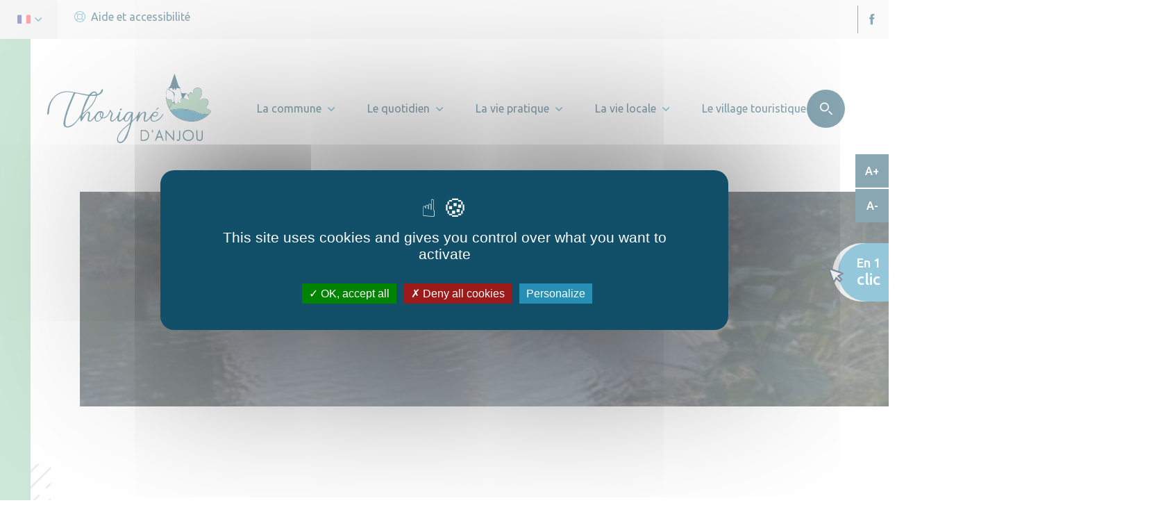

--- FILE ---
content_type: text/html; charset=UTF-8
request_url: https://thorignedanjou.fr/personne/corinne-lubert/
body_size: 33849
content:
	<!doctype html>
<!--[if lt IE 9]><html class="no-js no-svg ie lt-ie9 lt-ie8 lt-ie7" lang="fr-FR"> <![endif]-->
<!--[if IE 9]><html class="no-js no-svg ie ie9 lt-ie9 lt-ie8" lang="fr-FR"> <![endif]-->
<!--[if gt IE 9]><!--><html class="no-js no-svg" lang="fr-FR"> <!--<![endif]-->
<head>
    <meta charset="UTF-8" />
    <!--<link rel="stylesheet" href="/bundle.css" type="text/css" media="screen" />-->
    <!-- <meta http-equiv="Content-Type" content="text/html; charset=UTF-8" /> -->
    <meta http-equiv="X-UA-Compatible" content="IE=edge">
<script type="text/javascript">
/* <![CDATA[ */
var gform;gform||(document.addEventListener("gform_main_scripts_loaded",function(){gform.scriptsLoaded=!0}),document.addEventListener("gform/theme/scripts_loaded",function(){gform.themeScriptsLoaded=!0}),window.addEventListener("DOMContentLoaded",function(){gform.domLoaded=!0}),gform={domLoaded:!1,scriptsLoaded:!1,themeScriptsLoaded:!1,isFormEditor:()=>"function"==typeof InitializeEditor,callIfLoaded:function(o){return!(!gform.domLoaded||!gform.scriptsLoaded||!gform.themeScriptsLoaded&&!gform.isFormEditor()||(gform.isFormEditor()&&console.warn("The use of gform.initializeOnLoaded() is deprecated in the form editor context and will be removed in Gravity Forms 3.1."),o(),0))},initializeOnLoaded:function(o){gform.callIfLoaded(o)||(document.addEventListener("gform_main_scripts_loaded",()=>{gform.scriptsLoaded=!0,gform.callIfLoaded(o)}),document.addEventListener("gform/theme/scripts_loaded",()=>{gform.themeScriptsLoaded=!0,gform.callIfLoaded(o)}),window.addEventListener("DOMContentLoaded",()=>{gform.domLoaded=!0,gform.callIfLoaded(o)}))},hooks:{action:{},filter:{}},addAction:function(o,r,e,t){gform.addHook("action",o,r,e,t)},addFilter:function(o,r,e,t){gform.addHook("filter",o,r,e,t)},doAction:function(o){gform.doHook("action",o,arguments)},applyFilters:function(o){return gform.doHook("filter",o,arguments)},removeAction:function(o,r){gform.removeHook("action",o,r)},removeFilter:function(o,r,e){gform.removeHook("filter",o,r,e)},addHook:function(o,r,e,t,n){null==gform.hooks[o][r]&&(gform.hooks[o][r]=[]);var d=gform.hooks[o][r];null==n&&(n=r+"_"+d.length),gform.hooks[o][r].push({tag:n,callable:e,priority:t=null==t?10:t})},doHook:function(r,o,e){var t;if(e=Array.prototype.slice.call(e,1),null!=gform.hooks[r][o]&&((o=gform.hooks[r][o]).sort(function(o,r){return o.priority-r.priority}),o.forEach(function(o){"function"!=typeof(t=o.callable)&&(t=window[t]),"action"==r?t.apply(null,e):e[0]=t.apply(null,e)})),"filter"==r)return e[0]},removeHook:function(o,r,t,n){var e;null!=gform.hooks[o][r]&&(e=(e=gform.hooks[o][r]).filter(function(o,r,e){return!!(null!=n&&n!=o.tag||null!=t&&t!=o.priority)}),gform.hooks[o][r]=e)}});
/* ]]> */
</script>

    <meta name="viewport" content="width=device-width, initial-scale=1">
    <link rel="author" href="https://communesvalleesduhautanjou.ccvha.createurdimage.fr/app/themes/ccvha/humans.txt" />
    <link rel="pingback" href="https://thorignedanjou.fr/wp/xmlrpc.php" />
    <link rel="profile" href="http://gmpg.org/xfn/11">

    <style>
                
                
                                                     :root {
        --colortheme1: #115068;
		--colortheme2: #278fb3;
		--colortheme3: #99ceae;
		--colortext: #000000;
		--colorfooter: #f5f5f5;
        --coloroneclic: #F5F5F5;
		--darken: #0e4459;
        --darkentheme1: #0d4053;
        --darkentheme2: #1f728f;
        --darkentheme3: #7aa48b;
    }
	</style>
    <script type="text/javascript" src="https://communesvalleesduhautanjou.ccvha.createurdimage.fr/app/themes/ccvha/src/librairies/tarteaucitron/tarteaucitron.js"></script>

        <script type="text/javascript">
        tarteaucitron.init({
          "privacyUrl": "", /* Privacy policy url */

          "hashtag": "#tarteaucitron", /* Open the panel with this hashtag */
          "cookieName": "tarteaucitron", /* Cookie name */
    
          "orientation": "middle", /* Banner position (top - bottom) */
       
          "groupServices": false, /* Group services by category */
                           
          "showAlertSmall": false, /* Show the small banner on bottom right */
          "cookieslist": false, /* Show the cookie list */
                           
          "closePopup": false, /* Show a close X on the banner */

          "showIcon": true, /* Show cookie icon to manage cookies */
          //"iconSrc": "", /* Optionnal: URL or base64 encoded image */
          "iconPosition": "BottomRight", /* BottomRight, BottomLeft, TopRight and TopLeft */

          "adblocker": false, /* Show a Warning if an adblocker is detected */
                           
          "DenyAllCta" : true, /* Show the deny all button */
          "AcceptAllCta" : true, /* Show the accept all button when highPrivacy on */
          "highPrivacy": true, /* HIGHLY RECOMMANDED Disable auto consent */
                           
          "handleBrowserDNTRequest": false, /* If Do Not Track == 1, disallow all */

          "removeCredit": true, /* Remove credit link */
          "moreInfoLink": true, /* Show more info link */

          "useExternalCss": false, /* If false, the tarteaucitron.css file will be loaded */
          "useExternalJs": false, /* If false, the tarteaucitron.js file will be loaded */

          //"cookieDomain": ".my-multisite-domaine.fr", /* Shared cookie for multisite */
                          
          "readmoreLink": "", /* Change the default readmore link */

          "mandatory": true, /* Show a message about mandatory cookies */
        });
        /// Youtube
        (tarteaucitron.job = tarteaucitron.job || []).push('youtube');
        </script>
                        </script>

    <meta name='robots' content='index, follow, max-image-preview:large, max-snippet:-1, max-video-preview:-1' />
	<style>img:is([sizes="auto" i], [sizes^="auto," i]) { contain-intrinsic-size: 3000px 1500px }</style>
	
	<!-- This site is optimized with the Yoast SEO plugin v25.8 - https://yoast.com/wordpress/plugins/seo/ -->
	<title>Corinne LUBERT - Thorigné-d&#039;Anjou</title>
	<link rel="canonical" href="https://thorignedanjou.fr/personne/corinne-lubert/" />
	<meta property="og:locale" content="fr_FR" />
	<meta property="og:type" content="article" />
	<meta property="og:title" content="Corinne LUBERT - Thorigné-d&#039;Anjou" />
	<meta property="og:url" content="https://thorignedanjou.fr/personne/corinne-lubert/" />
	<meta property="og:site_name" content="Thorigné-d&#039;Anjou" />
	<meta property="article:modified_time" content="2022-08-31T14:39:57+00:00" />
	<meta name="twitter:card" content="summary_large_image" />
	<script type="application/ld+json" class="yoast-schema-graph">{"@context":"https://schema.org","@graph":[{"@type":"WebPage","@id":"https://thorignedanjou.fr/personne/corinne-lubert/","url":"https://thorignedanjou.fr/personne/corinne-lubert/","name":"Corinne LUBERT - Thorigné-d&#039;Anjou","isPartOf":{"@id":"https://thorignedanjou.fr/#website"},"datePublished":"2022-08-31T14:39:52+00:00","dateModified":"2022-08-31T14:39:57+00:00","breadcrumb":{"@id":"https://thorignedanjou.fr/personne/corinne-lubert/#breadcrumb"},"inLanguage":"fr-FR","potentialAction":[{"@type":"ReadAction","target":["https://thorignedanjou.fr/personne/corinne-lubert/"]}]},{"@type":"BreadcrumbList","@id":"https://thorignedanjou.fr/personne/corinne-lubert/#breadcrumb","itemListElement":[{"@type":"ListItem","position":1,"name":"Accueil","item":"https://thorignedanjou.fr/"},{"@type":"ListItem","position":2,"name":"Personnes","item":"https://thorignedanjou.fr/personne/"},{"@type":"ListItem","position":3,"name":"Corinne LUBERT"}]},{"@type":"WebSite","@id":"https://thorignedanjou.fr/#website","url":"https://thorignedanjou.fr/","name":"Thorigné-d&#039;Anjou","description":"Bienvenue sur le site de Thorigné-d&#039;Anjou","potentialAction":[{"@type":"SearchAction","target":{"@type":"EntryPoint","urlTemplate":"https://thorignedanjou.fr/?s={search_term_string}"},"query-input":{"@type":"PropertyValueSpecification","valueRequired":true,"valueName":"search_term_string"}}],"inLanguage":"fr-FR"}]}</script>
	<!-- / Yoast SEO plugin. -->


<link rel='dns-prefetch' href='//communesvalleesduhautanjou.ccvha.createurdimage.fr' />
<link rel='dns-prefetch' href='//translate.google.com' />
<script type="text/javascript">
/* <![CDATA[ */
window._wpemojiSettings = {"baseUrl":"https:\/\/s.w.org\/images\/core\/emoji\/16.0.1\/72x72\/","ext":".png","svgUrl":"https:\/\/s.w.org\/images\/core\/emoji\/16.0.1\/svg\/","svgExt":".svg","source":{"concatemoji":"https:\/\/thorignedanjou.fr\/wp\/wp-includes\/js\/wp-emoji-release.min.js?ver=6.8.2"}};
/*! This file is auto-generated */
!function(s,n){var o,i,e;function c(e){try{var t={supportTests:e,timestamp:(new Date).valueOf()};sessionStorage.setItem(o,JSON.stringify(t))}catch(e){}}function p(e,t,n){e.clearRect(0,0,e.canvas.width,e.canvas.height),e.fillText(t,0,0);var t=new Uint32Array(e.getImageData(0,0,e.canvas.width,e.canvas.height).data),a=(e.clearRect(0,0,e.canvas.width,e.canvas.height),e.fillText(n,0,0),new Uint32Array(e.getImageData(0,0,e.canvas.width,e.canvas.height).data));return t.every(function(e,t){return e===a[t]})}function u(e,t){e.clearRect(0,0,e.canvas.width,e.canvas.height),e.fillText(t,0,0);for(var n=e.getImageData(16,16,1,1),a=0;a<n.data.length;a++)if(0!==n.data[a])return!1;return!0}function f(e,t,n,a){switch(t){case"flag":return n(e,"\ud83c\udff3\ufe0f\u200d\u26a7\ufe0f","\ud83c\udff3\ufe0f\u200b\u26a7\ufe0f")?!1:!n(e,"\ud83c\udde8\ud83c\uddf6","\ud83c\udde8\u200b\ud83c\uddf6")&&!n(e,"\ud83c\udff4\udb40\udc67\udb40\udc62\udb40\udc65\udb40\udc6e\udb40\udc67\udb40\udc7f","\ud83c\udff4\u200b\udb40\udc67\u200b\udb40\udc62\u200b\udb40\udc65\u200b\udb40\udc6e\u200b\udb40\udc67\u200b\udb40\udc7f");case"emoji":return!a(e,"\ud83e\udedf")}return!1}function g(e,t,n,a){var r="undefined"!=typeof WorkerGlobalScope&&self instanceof WorkerGlobalScope?new OffscreenCanvas(300,150):s.createElement("canvas"),o=r.getContext("2d",{willReadFrequently:!0}),i=(o.textBaseline="top",o.font="600 32px Arial",{});return e.forEach(function(e){i[e]=t(o,e,n,a)}),i}function t(e){var t=s.createElement("script");t.src=e,t.defer=!0,s.head.appendChild(t)}"undefined"!=typeof Promise&&(o="wpEmojiSettingsSupports",i=["flag","emoji"],n.supports={everything:!0,everythingExceptFlag:!0},e=new Promise(function(e){s.addEventListener("DOMContentLoaded",e,{once:!0})}),new Promise(function(t){var n=function(){try{var e=JSON.parse(sessionStorage.getItem(o));if("object"==typeof e&&"number"==typeof e.timestamp&&(new Date).valueOf()<e.timestamp+604800&&"object"==typeof e.supportTests)return e.supportTests}catch(e){}return null}();if(!n){if("undefined"!=typeof Worker&&"undefined"!=typeof OffscreenCanvas&&"undefined"!=typeof URL&&URL.createObjectURL&&"undefined"!=typeof Blob)try{var e="postMessage("+g.toString()+"("+[JSON.stringify(i),f.toString(),p.toString(),u.toString()].join(",")+"));",a=new Blob([e],{type:"text/javascript"}),r=new Worker(URL.createObjectURL(a),{name:"wpTestEmojiSupports"});return void(r.onmessage=function(e){c(n=e.data),r.terminate(),t(n)})}catch(e){}c(n=g(i,f,p,u))}t(n)}).then(function(e){for(var t in e)n.supports[t]=e[t],n.supports.everything=n.supports.everything&&n.supports[t],"flag"!==t&&(n.supports.everythingExceptFlag=n.supports.everythingExceptFlag&&n.supports[t]);n.supports.everythingExceptFlag=n.supports.everythingExceptFlag&&!n.supports.flag,n.DOMReady=!1,n.readyCallback=function(){n.DOMReady=!0}}).then(function(){return e}).then(function(){var e;n.supports.everything||(n.readyCallback(),(e=n.source||{}).concatemoji?t(e.concatemoji):e.wpemoji&&e.twemoji&&(t(e.twemoji),t(e.wpemoji)))}))}((window,document),window._wpemojiSettings);
/* ]]> */
</script>
<link rel='stylesheet' id='leaflet-css' href='https://communesvalleesduhautanjou.ccvha.createurdimage.fr/app/plugins/co-marquage-service-public/vendor/leaflet/leaflet.min.css?ver=1.4.0' type='text/css' media='all' />
<link rel='stylesheet' id='comarquage-css' href='https://communesvalleesduhautanjou.ccvha.createurdimage.fr/app/plugins/co-marquage-service-public/assets/css/comarquage.css?ver=0.5.77' type='text/css' media='all' />
<style id='wp-emoji-styles-inline-css' type='text/css'>

	img.wp-smiley, img.emoji {
		display: inline !important;
		border: none !important;
		box-shadow: none !important;
		height: 1em !important;
		width: 1em !important;
		margin: 0 0.07em !important;
		vertical-align: -0.1em !important;
		background: none !important;
		padding: 0 !important;
	}
</style>
<link rel='stylesheet' id='wp-block-library-css' href='https://thorignedanjou.fr/wp/wp-includes/css/dist/block-library/style.min.css?ver=6.8.2' type='text/css' media='all' />
<style id='classic-theme-styles-inline-css' type='text/css'>
/*! This file is auto-generated */
.wp-block-button__link{color:#fff;background-color:#32373c;border-radius:9999px;box-shadow:none;text-decoration:none;padding:calc(.667em + 2px) calc(1.333em + 2px);font-size:1.125em}.wp-block-file__button{background:#32373c;color:#fff;text-decoration:none}
</style>
<style id='safe-svg-svg-icon-style-inline-css' type='text/css'>
.safe-svg-cover{text-align:center}.safe-svg-cover .safe-svg-inside{display:inline-block;max-width:100%}.safe-svg-cover svg{fill:currentColor;height:100%;max-height:100%;max-width:100%;width:100%}

</style>
<style id='global-styles-inline-css' type='text/css'>
:root{--wp--preset--aspect-ratio--square: 1;--wp--preset--aspect-ratio--4-3: 4/3;--wp--preset--aspect-ratio--3-4: 3/4;--wp--preset--aspect-ratio--3-2: 3/2;--wp--preset--aspect-ratio--2-3: 2/3;--wp--preset--aspect-ratio--16-9: 16/9;--wp--preset--aspect-ratio--9-16: 9/16;--wp--preset--color--black: #000000;--wp--preset--color--cyan-bluish-gray: #abb8c3;--wp--preset--color--white: #ffffff;--wp--preset--color--pale-pink: #f78da7;--wp--preset--color--vivid-red: #cf2e2e;--wp--preset--color--luminous-vivid-orange: #ff6900;--wp--preset--color--luminous-vivid-amber: #fcb900;--wp--preset--color--light-green-cyan: #7bdcb5;--wp--preset--color--vivid-green-cyan: #00d084;--wp--preset--color--pale-cyan-blue: #8ed1fc;--wp--preset--color--vivid-cyan-blue: #0693e3;--wp--preset--color--vivid-purple: #9b51e0;--wp--preset--gradient--vivid-cyan-blue-to-vivid-purple: linear-gradient(135deg,rgba(6,147,227,1) 0%,rgb(155,81,224) 100%);--wp--preset--gradient--light-green-cyan-to-vivid-green-cyan: linear-gradient(135deg,rgb(122,220,180) 0%,rgb(0,208,130) 100%);--wp--preset--gradient--luminous-vivid-amber-to-luminous-vivid-orange: linear-gradient(135deg,rgba(252,185,0,1) 0%,rgba(255,105,0,1) 100%);--wp--preset--gradient--luminous-vivid-orange-to-vivid-red: linear-gradient(135deg,rgba(255,105,0,1) 0%,rgb(207,46,46) 100%);--wp--preset--gradient--very-light-gray-to-cyan-bluish-gray: linear-gradient(135deg,rgb(238,238,238) 0%,rgb(169,184,195) 100%);--wp--preset--gradient--cool-to-warm-spectrum: linear-gradient(135deg,rgb(74,234,220) 0%,rgb(151,120,209) 20%,rgb(207,42,186) 40%,rgb(238,44,130) 60%,rgb(251,105,98) 80%,rgb(254,248,76) 100%);--wp--preset--gradient--blush-light-purple: linear-gradient(135deg,rgb(255,206,236) 0%,rgb(152,150,240) 100%);--wp--preset--gradient--blush-bordeaux: linear-gradient(135deg,rgb(254,205,165) 0%,rgb(254,45,45) 50%,rgb(107,0,62) 100%);--wp--preset--gradient--luminous-dusk: linear-gradient(135deg,rgb(255,203,112) 0%,rgb(199,81,192) 50%,rgb(65,88,208) 100%);--wp--preset--gradient--pale-ocean: linear-gradient(135deg,rgb(255,245,203) 0%,rgb(182,227,212) 50%,rgb(51,167,181) 100%);--wp--preset--gradient--electric-grass: linear-gradient(135deg,rgb(202,248,128) 0%,rgb(113,206,126) 100%);--wp--preset--gradient--midnight: linear-gradient(135deg,rgb(2,3,129) 0%,rgb(40,116,252) 100%);--wp--preset--font-size--small: 13px;--wp--preset--font-size--medium: 20px;--wp--preset--font-size--large: 36px;--wp--preset--font-size--x-large: 42px;--wp--preset--spacing--20: 0.44rem;--wp--preset--spacing--30: 0.67rem;--wp--preset--spacing--40: 1rem;--wp--preset--spacing--50: 1.5rem;--wp--preset--spacing--60: 2.25rem;--wp--preset--spacing--70: 3.38rem;--wp--preset--spacing--80: 5.06rem;--wp--preset--shadow--natural: 6px 6px 9px rgba(0, 0, 0, 0.2);--wp--preset--shadow--deep: 12px 12px 50px rgba(0, 0, 0, 0.4);--wp--preset--shadow--sharp: 6px 6px 0px rgba(0, 0, 0, 0.2);--wp--preset--shadow--outlined: 6px 6px 0px -3px rgba(255, 255, 255, 1), 6px 6px rgba(0, 0, 0, 1);--wp--preset--shadow--crisp: 6px 6px 0px rgba(0, 0, 0, 1);}:where(.is-layout-flex){gap: 0.5em;}:where(.is-layout-grid){gap: 0.5em;}body .is-layout-flex{display: flex;}.is-layout-flex{flex-wrap: wrap;align-items: center;}.is-layout-flex > :is(*, div){margin: 0;}body .is-layout-grid{display: grid;}.is-layout-grid > :is(*, div){margin: 0;}:where(.wp-block-columns.is-layout-flex){gap: 2em;}:where(.wp-block-columns.is-layout-grid){gap: 2em;}:where(.wp-block-post-template.is-layout-flex){gap: 1.25em;}:where(.wp-block-post-template.is-layout-grid){gap: 1.25em;}.has-black-color{color: var(--wp--preset--color--black) !important;}.has-cyan-bluish-gray-color{color: var(--wp--preset--color--cyan-bluish-gray) !important;}.has-white-color{color: var(--wp--preset--color--white) !important;}.has-pale-pink-color{color: var(--wp--preset--color--pale-pink) !important;}.has-vivid-red-color{color: var(--wp--preset--color--vivid-red) !important;}.has-luminous-vivid-orange-color{color: var(--wp--preset--color--luminous-vivid-orange) !important;}.has-luminous-vivid-amber-color{color: var(--wp--preset--color--luminous-vivid-amber) !important;}.has-light-green-cyan-color{color: var(--wp--preset--color--light-green-cyan) !important;}.has-vivid-green-cyan-color{color: var(--wp--preset--color--vivid-green-cyan) !important;}.has-pale-cyan-blue-color{color: var(--wp--preset--color--pale-cyan-blue) !important;}.has-vivid-cyan-blue-color{color: var(--wp--preset--color--vivid-cyan-blue) !important;}.has-vivid-purple-color{color: var(--wp--preset--color--vivid-purple) !important;}.has-black-background-color{background-color: var(--wp--preset--color--black) !important;}.has-cyan-bluish-gray-background-color{background-color: var(--wp--preset--color--cyan-bluish-gray) !important;}.has-white-background-color{background-color: var(--wp--preset--color--white) !important;}.has-pale-pink-background-color{background-color: var(--wp--preset--color--pale-pink) !important;}.has-vivid-red-background-color{background-color: var(--wp--preset--color--vivid-red) !important;}.has-luminous-vivid-orange-background-color{background-color: var(--wp--preset--color--luminous-vivid-orange) !important;}.has-luminous-vivid-amber-background-color{background-color: var(--wp--preset--color--luminous-vivid-amber) !important;}.has-light-green-cyan-background-color{background-color: var(--wp--preset--color--light-green-cyan) !important;}.has-vivid-green-cyan-background-color{background-color: var(--wp--preset--color--vivid-green-cyan) !important;}.has-pale-cyan-blue-background-color{background-color: var(--wp--preset--color--pale-cyan-blue) !important;}.has-vivid-cyan-blue-background-color{background-color: var(--wp--preset--color--vivid-cyan-blue) !important;}.has-vivid-purple-background-color{background-color: var(--wp--preset--color--vivid-purple) !important;}.has-black-border-color{border-color: var(--wp--preset--color--black) !important;}.has-cyan-bluish-gray-border-color{border-color: var(--wp--preset--color--cyan-bluish-gray) !important;}.has-white-border-color{border-color: var(--wp--preset--color--white) !important;}.has-pale-pink-border-color{border-color: var(--wp--preset--color--pale-pink) !important;}.has-vivid-red-border-color{border-color: var(--wp--preset--color--vivid-red) !important;}.has-luminous-vivid-orange-border-color{border-color: var(--wp--preset--color--luminous-vivid-orange) !important;}.has-luminous-vivid-amber-border-color{border-color: var(--wp--preset--color--luminous-vivid-amber) !important;}.has-light-green-cyan-border-color{border-color: var(--wp--preset--color--light-green-cyan) !important;}.has-vivid-green-cyan-border-color{border-color: var(--wp--preset--color--vivid-green-cyan) !important;}.has-pale-cyan-blue-border-color{border-color: var(--wp--preset--color--pale-cyan-blue) !important;}.has-vivid-cyan-blue-border-color{border-color: var(--wp--preset--color--vivid-cyan-blue) !important;}.has-vivid-purple-border-color{border-color: var(--wp--preset--color--vivid-purple) !important;}.has-vivid-cyan-blue-to-vivid-purple-gradient-background{background: var(--wp--preset--gradient--vivid-cyan-blue-to-vivid-purple) !important;}.has-light-green-cyan-to-vivid-green-cyan-gradient-background{background: var(--wp--preset--gradient--light-green-cyan-to-vivid-green-cyan) !important;}.has-luminous-vivid-amber-to-luminous-vivid-orange-gradient-background{background: var(--wp--preset--gradient--luminous-vivid-amber-to-luminous-vivid-orange) !important;}.has-luminous-vivid-orange-to-vivid-red-gradient-background{background: var(--wp--preset--gradient--luminous-vivid-orange-to-vivid-red) !important;}.has-very-light-gray-to-cyan-bluish-gray-gradient-background{background: var(--wp--preset--gradient--very-light-gray-to-cyan-bluish-gray) !important;}.has-cool-to-warm-spectrum-gradient-background{background: var(--wp--preset--gradient--cool-to-warm-spectrum) !important;}.has-blush-light-purple-gradient-background{background: var(--wp--preset--gradient--blush-light-purple) !important;}.has-blush-bordeaux-gradient-background{background: var(--wp--preset--gradient--blush-bordeaux) !important;}.has-luminous-dusk-gradient-background{background: var(--wp--preset--gradient--luminous-dusk) !important;}.has-pale-ocean-gradient-background{background: var(--wp--preset--gradient--pale-ocean) !important;}.has-electric-grass-gradient-background{background: var(--wp--preset--gradient--electric-grass) !important;}.has-midnight-gradient-background{background: var(--wp--preset--gradient--midnight) !important;}.has-small-font-size{font-size: var(--wp--preset--font-size--small) !important;}.has-medium-font-size{font-size: var(--wp--preset--font-size--medium) !important;}.has-large-font-size{font-size: var(--wp--preset--font-size--large) !important;}.has-x-large-font-size{font-size: var(--wp--preset--font-size--x-large) !important;}
:where(.wp-block-post-template.is-layout-flex){gap: 1.25em;}:where(.wp-block-post-template.is-layout-grid){gap: 1.25em;}
:where(.wp-block-columns.is-layout-flex){gap: 2em;}:where(.wp-block-columns.is-layout-grid){gap: 2em;}
:root :where(.wp-block-pullquote){font-size: 1.5em;line-height: 1.6;}
</style>
<link rel='stylesheet' id='google-language-translator-css' href='https://communesvalleesduhautanjou.ccvha.createurdimage.fr/app/plugins/google-language-translator/css/style.css?ver=6.0.20' type='text/css' media='' />
<link rel='stylesheet' id='bundle_css-css' href='https://thorignedanjou.fr/app/themes/ccvha/dist/bundle.css?ver=1.1' type='text/css' media='all' />
<link rel='stylesheet' id='searchwp-live-search-css' href='https://communesvalleesduhautanjou.ccvha.createurdimage.fr/app/plugins/searchwp-live-ajax-search/assets/styles/style.min.css?ver=1.8.6' type='text/css' media='all' />
<style id='searchwp-live-search-inline-css' type='text/css'>
.searchwp-live-search-result .searchwp-live-search-result--title a {
  font-size: 16px;
}
.searchwp-live-search-result .searchwp-live-search-result--price {
  font-size: 14px;
}
.searchwp-live-search-result .searchwp-live-search-result--add-to-cart .button {
  font-size: 14px;
}

</style>
<link rel='stylesheet' id='searchwp-forms-css' href='https://communesvalleesduhautanjou.ccvha.createurdimage.fr/app/plugins/searchwp/assets/css/frontend/search-forms.css?ver=4.3.16' type='text/css' media='all' />
<script type="text/javascript" src="https://thorignedanjou.fr/wp/wp-includes/js/jquery/jquery.min.js?ver=3.7.1" id="jquery-core-js"></script>
<script type="text/javascript" src="https://thorignedanjou.fr/wp/wp-includes/js/jquery/jquery-migrate.min.js?ver=3.4.1" id="jquery-migrate-js"></script>

<link rel='shortlink' href='https://thorignedanjou.fr/?p=1767' />
<link rel="alternate" title="oEmbed (JSON)" type="application/json+oembed" href="https://thorignedanjou.fr/wp-json/oembed/1.0/embed?url=https%3A%2F%2Fthorignedanjou.fr%2Fpersonne%2Fcorinne-lubert%2F" />
<link rel="alternate" title="oEmbed (XML)" type="text/xml+oembed" href="https://thorignedanjou.fr/wp-json/oembed/1.0/embed?url=https%3A%2F%2Fthorignedanjou.fr%2Fpersonne%2Fcorinne-lubert%2F&#038;format=xml" />
<style>p.hello{font-size:12px;color:darkgray;}#google_language_translator,#flags{text-align:left;}#google_language_translator{clear:both;}#flags{width:165px;}#flags a{display:inline-block;margin-right:2px;}#google_language_translator{width:auto!important;}div.skiptranslate.goog-te-gadget{display:inline!important;}.goog-tooltip{display: none!important;}.goog-tooltip:hover{display: none!important;}.goog-text-highlight{background-color:transparent!important;border:none!important;box-shadow:none!important;}#google_language_translator{display:none;}#google_language_translator select.goog-te-combo{color:#32373c;}#google_language_translator{color:transparent;}body{top:0px!important;}#goog-gt-{display:none!important;}font font{background-color:transparent!important;box-shadow:none!important;position:initial!important;}#glt-translate-trigger{left:20px;right:auto;}#glt-translate-trigger > span{color:#ffffff;}#glt-translate-trigger{background:#f89406;}.goog-te-gadget .goog-te-combo{width:100%;}</style>
	<style id="zeno-font-resizer" type="text/css">
		p.zeno_font_resizer .screen-reader-text {
			border: 0;
			clip: rect(1px, 1px, 1px, 1px);
			clip-path: inset(50%);
			height: 1px;
			margin: -1px;
			overflow: hidden;
			padding: 0;
			position: absolute;
			width: 1px;
			word-wrap: normal !important;
		}
	</style>
	<link rel="icon" href="https://communesvalleesduhautanjou.ccvha.createurdimage.fr/app/uploads/sites/9/2021/09/cropped-favicon-thorigné-32x32.png" sizes="32x32" />
<link rel="icon" href="https://communesvalleesduhautanjou.ccvha.createurdimage.fr/app/uploads/sites/9/2021/09/cropped-favicon-thorigné-192x192.png" sizes="192x192" />
<link rel="apple-touch-icon" href="https://communesvalleesduhautanjou.ccvha.createurdimage.fr/app/uploads/sites/9/2021/09/cropped-favicon-thorigné-180x180.png" />
<meta name="msapplication-TileImage" content="https://communesvalleesduhautanjou.ccvha.createurdimage.fr/app/uploads/sites/9/2021/09/cropped-favicon-thorigné-270x270.png" />

    
			</head>

<body class="wp-singular personne-template-default single single-personne postid-1767 wp-theme-ccvha">

	    

	<header>
<div class="header-top-bar">

        <div class="header-top-left">
                            <div class="header-top-lang">
                    <a href="" class="header-top-lang-toggle" tabindex="0">
                        <span class="flag flag_fr"><svg xmlns="http://www.w3.org/2000/svg" width="19" height="13" viewBox="0 0 19 13"><g><g><g><path fill="#41479b" d="M1.422.56C.637.56 0 1.196 0 1.982v9.596C0 12.363.637 13 1.422 13h4.907V.56z"/></g><g><path fill="#f5f5f5" d="M6.33 13V.56h6.329V13z"/></g><g><path fill="#ff4b55" d="M17.565.56h-4.907V13h4.907c.786 0 1.422-.637 1.422-1.422V1.982c0-.786-.636-1.422-1.422-1.422z"/></g></g></g></svg></span>
                        <span class="flag flag_uk">
<svg xmlns:xlink="http://www.w3.org/1999/xlink" xmlns="http://www.w3.org/2000/svg" version="1.1" id="Layer_1" x="0px" y="0px" viewBox="0 0 512 512" style="enable-background:new 0 0 512 512;" xml:space="preserve">
<path style="fill:#41479B;" d="M473.655,88.276H38.345C17.167,88.276,0,105.443,0,126.621V385.38  c0,21.177,17.167,38.345,38.345,38.345h435.31c21.177,0,38.345-17.167,38.345-38.345V126.621  C512,105.443,494.833,88.276,473.655,88.276z"/>
<path style="fill:#F5F5F5;" d="M511.469,120.282c-3.022-18.159-18.797-32.007-37.814-32.007h-9.977l-163.54,107.147V88.276h-88.276  v107.147L48.322,88.276h-9.977c-19.017,0-34.792,13.847-37.814,32.007l139.778,91.58H0v88.276h140.309L0.531,391.717  c3.022,18.159,18.797,32.007,37.814,32.007h9.977l163.54-107.147v107.147h88.276V316.577l163.54,107.147h9.977  c19.017,0,34.792-13.847,37.814-32.007l-139.778-91.58H512v-88.276H371.691L511.469,120.282z"/>
<g>
	<polygon style="fill:#FF4B55;" points="282.483,88.276 229.517,88.276 229.517,229.517 0,229.517 0,282.483 229.517,282.483    229.517,423.724 282.483,423.724 282.483,282.483 512,282.483 512,229.517 282.483,229.517  "/>
	<path style="fill:#FF4B55;" d="M24.793,421.252l186.583-121.114h-32.428L9.224,410.31   C13.377,415.157,18.714,418.955,24.793,421.252z"/>
	<path style="fill:#FF4B55;" d="M346.388,300.138H313.96l180.716,117.305c5.057-3.321,9.277-7.807,12.287-13.075L346.388,300.138z"/>
	<path style="fill:#FF4B55;" d="M4.049,109.475l157.73,102.387h32.428L15.475,95.842C10.676,99.414,6.749,104.084,4.049,109.475z"/>
	<path style="fill:#FF4B55;" d="M332.566,211.862l170.035-110.375c-4.199-4.831-9.578-8.607-15.699-10.86L300.138,211.862H332.566z"/>
</g>
</svg>
</span>
                        <span class="flag flag_es"><svg xmlns="http://www.w3.org/2000/svg" xmlns:xlink="http://www.w3.org/1999/xlink" version="1.1" id="Layer_1" x="0px" y="0px" viewBox="0 0 512 512" style="enable-background:new 0 0 512 512;" xml:space="preserve">
<g>
	<path style="fill:#C8414B;" d="M0,385.379c0,21.177,17.167,38.345,38.345,38.345h435.31c21.177,0,38.345-17.167,38.345-38.345   v-32.276H0V385.379z"/>
	<path style="fill:#C8414B;" d="M473.655,88.276H38.345C17.167,88.276,0,105.443,0,126.621v32.276h512v-32.276   C512,105.443,494.833,88.276,473.655,88.276z"/>
</g>
<rect y="158.9" style="fill:#FFD250;" width="512" height="194.21"/>
<path style="fill:#C8414B;" d="M216.276,256l7.485-33.681c0.69-3.102-1.671-6.044-4.849-6.044h-5.272  c-3.177,0-5.537,2.943-4.849,6.044L216.276,256z"/>
<rect x="207.45" y="238.34" style="fill:#F5F5F5;" width="17.655" height="75.03"/>
<rect x="203.03" y="229.52" style="fill:#FAB446;" width="26.483" height="8.828"/>
<g>
	<rect x="185.38" y="256" style="fill:#C8414B;" width="44.14" height="8.828"/>
	<polygon style="fill:#C8414B;" points="229.517,291.31 203.034,282.483 203.034,273.655 229.517,282.483  "/>
	<path style="fill:#C8414B;" d="M83.862,256l7.485-33.681c0.69-3.102-1.671-6.044-4.849-6.044h-5.272   c-3.177,0-5.537,2.943-4.849,6.044L83.862,256z"/>
</g>
<path style="fill:#F5F5F5;" d="M114.759,229.517c-4.875,0-8.828,3.953-8.828,8.828v57.379c0,10.725,10.01,30.897,44.138,30.897  s44.138-20.171,44.138-30.897v-57.379c0-4.875-3.953-8.828-8.828-8.828H114.759z"/>
<g>
	<path style="fill:#C8414B;" d="M150.069,273.655h-44.138v-35.31c0-4.875,3.953-8.828,8.828-8.828h35.31V273.655z"/>
	<path style="fill:#C8414B;" d="M150.069,273.655h44.138v22.069c0,12.189-9.88,22.069-22.069,22.069l0,0   c-12.189,0-22.069-9.88-22.069-22.069V273.655z"/>
</g>
<path style="fill:#FAB446;" d="M105.931,273.655h44.138v22.069c0,12.189-9.88,22.069-22.069,22.069l0,0  c-12.189,0-22.069-9.88-22.069-22.069V273.655z"/>
<g>
	<path style="fill:#C8414B;" d="M141.241,313.28v-39.625h-8.828v43.693C135.697,316.682,138.664,315.228,141.241,313.28z"/>
	<path style="fill:#C8414B;" d="M123.586,317.348v-43.693h-8.828v39.625C117.336,315.228,120.303,316.682,123.586,317.348z"/>
</g>
<rect x="114.76" y="256" style="fill:#FFB441;" width="26.483" height="8.828"/>
<g>
	<rect x="114.76" y="238.34" style="fill:#FAB446;" width="26.483" height="8.828"/>
	<rect x="119.17" y="243.59" style="fill:#FAB446;" width="17.655" height="15.992"/>
</g>
<rect x="75.03" y="238.34" style="fill:#F5F5F5;" width="17.655" height="75.03"/>
<g>
	<rect x="70.62" y="308.97" style="fill:#FAB446;" width="26.483" height="8.828"/>
	<rect x="70.62" y="229.52" style="fill:#FAB446;" width="26.483" height="8.828"/>
</g>
<rect x="66.21" y="317.79" style="fill:#5064AA;" width="35.31" height="8.828"/>
<rect x="207.45" y="308.97" style="fill:#FAB446;" width="26.483" height="8.828"/>
<rect x="198.62" y="317.79" style="fill:#5064AA;" width="35.31" height="8.828"/>
<rect x="123.59" y="220.69" style="fill:#FAB446;" width="52.966" height="8.828"/>
<rect x="145.66" y="194.21" style="fill:#FFB441;" width="8.828" height="26.483"/>
<g>
	<path style="fill:#F5F5F5;" d="M141.241,207.448c-7.302,0-13.241-5.94-13.241-13.241c0-7.302,5.94-13.241,13.241-13.241   c7.302,0,13.241,5.94,13.241,13.241C154.483,201.508,148.543,207.448,141.241,207.448z M141.241,189.793   c-2.435,0-4.414,1.978-4.414,4.414c0,2.435,1.978,4.414,4.414,4.414s4.414-1.978,4.414-4.414   C145.655,191.772,143.677,189.793,141.241,189.793z"/>
	<path style="fill:#F5F5F5;" d="M158.897,207.448c-7.302,0-13.241-5.94-13.241-13.241c0-7.302,5.94-13.241,13.241-13.241   c7.302,0,13.241,5.94,13.241,13.241S166.198,207.448,158.897,207.448z M158.897,189.793c-2.435,0-4.414,1.978-4.414,4.414   c0,2.435,1.978,4.414,4.414,4.414c2.435,0,4.414-1.978,4.414-4.414C163.31,191.772,161.332,189.793,158.897,189.793z"/>
	<path style="fill:#F5F5F5;" d="M176.552,216.276c-7.302,0-13.241-5.94-13.241-13.241c0-7.302,5.94-13.241,13.241-13.241   c7.302,0,13.241,5.94,13.241,13.241S183.853,216.276,176.552,216.276z M176.552,198.621c-2.435,0-4.414,1.978-4.414,4.414   c0,2.435,1.978,4.414,4.414,4.414c2.435,0,4.414-1.978,4.414-4.414S178.987,198.621,176.552,198.621z"/>
	<path style="fill:#F5F5F5;" d="M123.586,216.276c-7.302,0-13.241-5.94-13.241-13.241c0-7.302,5.94-13.241,13.241-13.241   c7.302,0,13.241,5.94,13.241,13.241C136.828,210.336,130.888,216.276,123.586,216.276z M123.586,198.621   c-2.435,0-4.414,1.978-4.414,4.414c0,2.435,1.978,4.414,4.414,4.414S128,205.47,128,203.034   C128,200.599,126.022,198.621,123.586,198.621z"/>
</g>
<path style="fill:#FAB446;" d="M176.552,291.31v4.414c0,2.434-1.98,4.414-4.414,4.414s-4.414-1.98-4.414-4.414v-4.414H176.552   M185.379,282.483h-26.483v13.241c0,7.302,5.94,13.241,13.241,13.241c7.302,0,13.241-5.94,13.241-13.241v-13.241H185.379z"/>
<path style="fill:#FFA0D2;" d="M172.138,264.828L172.138,264.828c-4.875,0-8.828-3.953-8.828-8.828v-8.828  c0-4.875,3.953-8.828,8.828-8.828l0,0c4.875,0,8.828,3.953,8.828,8.828V256C180.966,260.875,177.013,264.828,172.138,264.828z"/>
<circle style="fill:#5064AA;" cx="150.07" cy="273.65" r="13.241"/>
<rect x="145.66" y="176.55" style="fill:#FAB446;" width="8.828" height="26.483"/>
<path style="fill:#C8414B;" d="M123.586,220.69l-8.828-8.828l5.171-5.171c7.993-7.993,18.835-12.484,30.14-12.484l0,0  c11.305,0,22.146,4.491,30.14,12.484l5.171,5.171l-8.828,8.828H123.586z"/>
<g>
	<circle style="fill:#FFD250;" cx="150.07" cy="211.86" r="4.414"/>
	<circle style="fill:#FFD250;" cx="132.41" cy="211.86" r="4.414"/>
	<circle style="fill:#FFD250;" cx="167.72" cy="211.86" r="4.414"/>
</g>
<g>
	<rect x="70.62" y="256" style="fill:#C8414B;" width="44.14" height="8.828"/>
	<polygon style="fill:#C8414B;" points="70.621,291.31 97.103,282.483 97.103,273.655 70.621,282.483  "/>
</g>

</svg>
</span>
                        <span class="flag flag_de">
<svg xmlns="http://www.w3.org/2000/svg" xmlns:xlink="http://www.w3.org/1999/xlink" version="1.1" id="Layer_1" x="0px" y="0px" viewBox="0 0 512 512" style="enable-background:new 0 0 512 512;" xml:space="preserve">
<path style="fill:#464655;" d="M473.655,88.276H38.345C17.167,88.276,0,105.443,0,126.621v73.471h512v-73.471  C512,105.443,494.833,88.276,473.655,88.276z"/>
<path style="fill:#FFE15A;" d="M0,385.379c0,21.177,17.167,38.345,38.345,38.345h435.31c21.177,0,38.345-17.167,38.345-38.345  v-73.471H0V385.379z"/>
<rect y="200.09" style="fill:#FF4B55;" width="512" height="111.81"/>
</svg>
</span>
                        <svg viewBox="-0.001 0 6.001 10.213" width="6.001" height="10.213" xmlns="http://www.w3.org/2000/svg">
  <g>
    <g>
      <g>
        <path fill="#0c264b" d="M5.837 4.708L1.292.163A.555.555 0 0 0 .897 0c-.15 0-.29.058-.395.163L.167.498a.56.56 0 0 0 0 .79l3.816 3.816-3.82 3.821a.555.555 0 0 0-.164.395c0 .15.059.29.164.395l.334.335a.555.555 0 0 0 .395.163c.15 0 .29-.058.395-.163l4.55-4.55A.555.555 0 0 0 6 5.106a.555.555 0 0 0-.163-.397z"/>
      </g>
    </g>
  </g>
</svg>                    </a>
                    <div class="header-lang-list lang-accordeon-content">
                        <ul>
                            <li>
                                <div class="header-lang-item">
                                                                            <a href='#' class='nturl notranslate fr French single-language flag' title='French'><span class='flag size24'></span></a>
                                                                    </div>
                            </li>
                            <li>
                                <div class="header-lang-item">
                                                                            <a href='#' class='nturl notranslate en English single-language flag' title='English'><span class='flag size24'></span></a>
                                                                    </div>
                            </li>
                            <li>
                                <div class="header-lang-item">
                                                                             <a href='#' class='nturl notranslate es Spanish single-language flag' title='Spanish'><span class='flag size24'></span></a>
                                                                    </div>
                            </li>
                            <li>
                                <div class="header-lang-item">
                                                                            <a href='#' class='nturl notranslate de German single-language flag' title='German'><span class='flag size24'></span></a>
                                                                    </div>
                            </li>

                        </ul>
                    </div>
                </div>
                        <div class="header-top-aide">
                <a href="https://thorignedanjou.fr/aide-et-accessibilite" tabindex="0">
                    <svg xmlns="http://www.w3.org/2000/svg" width="16" height="16" viewBox="0 0 16 16"><g><g><g><g><path fill="#d83f00" d="M13.312 12.649l-2.182-2.182c.537-.679.857-1.536.857-2.467 0-.93-.32-1.788-.857-2.467l2.182-2.182A7.033 7.033 0 0 1 15.062 8a7.033 7.033 0 0 1-1.75 4.649zM8 15.063a7.033 7.033 0 0 1-4.649-1.751l2.182-2.182c.679.537 1.536.857 2.467.857.93 0 1.788-.32 2.467-.857l2.182 2.182A7.033 7.033 0 0 1 8 15.062zM.937 8c0-1.779.662-3.406 1.751-4.649L4.87 5.533A3.968 3.968 0 0 0 4.013 8c0 .93.32 1.788.857 2.467L2.688 12.65A7.033 7.033 0 0 1 .938 8zM11.05 8A3.053 3.053 0 0 1 8 11.05 3.053 3.053 0 0 1 4.95 8 3.053 3.053 0 0 1 8 4.95 3.053 3.053 0 0 1 11.05 8zM8 .937c1.779 0 3.406.662 4.649 1.751L10.467 4.87A3.968 3.968 0 0 0 8 4.013c-.93 0-1.788.32-2.467.857L3.35 2.688A7.033 7.033 0 0 1 8 .938zm5.657 1.406A7.948 7.948 0 0 0 8 0a7.948 7.948 0 0 0-5.657 2.343A7.948 7.948 0 0 0 0 8c0 2.137.832 4.146 2.343 5.657A7.948 7.948 0 0 0 8 16a7.948 7.948 0 0 0 5.657-2.343A7.948 7.948 0 0 0 16 8a7.948 7.948 0 0 0-2.343-5.657z"/></g></g></g></g></svg>                    <span>Aide et accessibilité</span>
                </a>
            </div>
        </div>

        <div class="header-top-right">

            
                            <span class="header-top-separateur"></span>
            
            <div class="header-top-rs">
                <ul class="header-top-rs-list">
                                        <li>
                        <a href="https://www.facebook.com/Vivre-%C3%A0-Thorign%C3%A9-102442638177749" class="header-top-rs-link" target="_blank" tabindex="0">
                            <svg xmlns="http://www.w3.org/2000/svg" width="8" height="16" viewBox="0 0 8 16"><g><g><path fill="#425563" d="M7.366 4.92H4.959V3.343c0-.592.394-.731.67-.731h1.695V.009L4.987 0C2.394 0 1.805 1.942 1.805 3.185V4.92h-1.5v2.681h1.5v7.593h3.156v-7.59H7.09z"/></g></g></svg>                        </a>
                    </li>
                                                                                                                     </ul>
            </div>

        </div>

    </div>

    <div class="header-main">
        <div class="header-main-wrap container">
            <div class="menu-burger">
                <div class="menu-burger-button">
                    <div class="burger-bar"></div>
                    <div class="burger-bar">
                        <div class="burger-close-bar"></div>
                    </div>
                    <div class="burger-bar"></div>
                </div>
            </div>
            <div class="header-logo blog-9">
                <a href="https://thorignedanjou.fr" tabindex="0">
                                                                    <img src="https://communesvalleesduhautanjou.ccvha.createurdimage.fr/app/uploads/sites/9/2022/08/logo_thorigne-d-anjou.svg" alt="logo commune">
                                    </a>
            </div>

                <nav class="main-nav">
    	<ul class="menu-deep-0">
	                <li class="menu-li-0">
                <a href="#" title="La commune" class="menu-a-0 menu-has-children" tabindex="0">
                    <span class="menu-arrow-svg"><svg xmlns="http://www.w3.org/2000/svg" width="48" height="48" viewBox="0 0 48 48"><g><g><path fill="#0c264b" d="M0 0h48v48H0z"/></g><g><path fill="#fff" d="M30.47 22.123h-8.009l2.975-2.974a.527.527 0 0 0 0-.745l-1.25-1.25a.527.527 0 0 0-.745 0l-6.287 6.285a.527.527 0 0 0 0 .744l6.287 6.287a.527.527 0 0 0 .744 0l1.25-1.25a.527.527 0 0 0 0-.744l-3.193-3.192h8.228a.527.527 0 0 0 .528-.527V22.65a.527.527 0 0 0-.528-.527z"/></g></g></svg></span>
                    <span>La commune</span>
                    <span class="menu-svg">
                        <svg viewBox="-0.001 0 6.001 10.213" width="6.001" height="10.213" xmlns="http://www.w3.org/2000/svg">
  <g>
    <g>
      <g>
        <path fill="#0c264b" d="M5.837 4.708L1.292.163A.555.555 0 0 0 .897 0c-.15 0-.29.058-.395.163L.167.498a.56.56 0 0 0 0 .79l3.816 3.816-3.82 3.821a.555.555 0 0 0-.164.395c0 .15.059.29.164.395l.334.335a.555.555 0 0 0 .395.163c.15 0 .29-.058.395-.163l4.55-4.55A.555.555 0 0 0 6 5.106a.555.555 0 0 0-.163-.397z"/>
      </g>
    </g>
  </g>
</svg>                    </span>
                </a>
			                        <div class="menu-deep-1-wrap">
                        <!-- <div class="container"> -->
                            <div class="row">
                                <div class="col-xs-12 menu-deep-1-content">
                                    <div class="menu-deep-1-recall">
                                        <h2>La commune</h2>
                                    </div>
                                    <ul class="menu-deep-1">
                                                                                    <li class="menu-li-1">
                                                <a href="" title="Commune" class="menu-a-1 menu-has-children" tabindex="0" target="_blank">
                                                    <span class="menu-arrow-svg"><svg xmlns="http://www.w3.org/2000/svg" width="48" height="48" viewBox="0 0 48 48"><g><g><path fill="#0c264b" d="M0 0h48v48H0z"/></g><g><path fill="#fff" d="M30.47 22.123h-8.009l2.975-2.974a.527.527 0 0 0 0-.745l-1.25-1.25a.527.527 0 0 0-.745 0l-6.287 6.285a.527.527 0 0 0 0 .744l6.287 6.287a.527.527 0 0 0 .744 0l1.25-1.25a.527.527 0 0 0 0-.744l-3.193-3.192h8.228a.527.527 0 0 0 .528-.527V22.65a.527.527 0 0 0-.528-.527z"/></g></g></svg></span>
                                                    <span>Commune</span>
                                                    <span class="menu-svg">
                                                        <svg viewBox="-0.001 0 6.001 10.213" width="6.001" height="10.213" xmlns="http://www.w3.org/2000/svg">
  <g>
    <g>
      <g>
        <path fill="#0c264b" d="M5.837 4.708L1.292.163A.555.555 0 0 0 .897 0c-.15 0-.29.058-.395.163L.167.498a.56.56 0 0 0 0 .79l3.816 3.816-3.82 3.821a.555.555 0 0 0-.164.395c0 .15.059.29.164.395l.334.335a.555.555 0 0 0 .395.163c.15 0 .29-.058.395-.163l4.55-4.55A.555.555 0 0 0 6 5.106a.555.555 0 0 0-.163-.397z"/>
      </g>
    </g>
  </g>
</svg>                                                    </span>
                                                </a>
                                                                                                    <ul class="menu-deep-2">
                                                                                                                <li class="menu-li-2">
                                                            <a href="https://thorignedanjou.fr/le-village/" title="Village" class="menu-a-2" tabindex="0" target="_blank">
                                                                <span class="menu-arrow-svg"><svg xmlns="http://www.w3.org/2000/svg" width="48" height="48" viewBox="0 0 48 48"><g><g><path fill="#0c264b" d="M0 0h48v48H0z"/></g><g><path fill="#fff" d="M30.47 22.123h-8.009l2.975-2.974a.527.527 0 0 0 0-.745l-1.25-1.25a.527.527 0 0 0-.745 0l-6.287 6.285a.527.527 0 0 0 0 .744l6.287 6.287a.527.527 0 0 0 .744 0l1.25-1.25a.527.527 0 0 0 0-.744l-3.193-3.192h8.228a.527.527 0 0 0 .528-.527V22.65a.527.527 0 0 0-.528-.527z"/></g></g></svg></span>
                                                                <span>Village</span>
                                                                <span class="menu-svg">
                                                                    <svg viewBox="-0.001 0 6.001 10.213" width="6.001" height="10.213" xmlns="http://www.w3.org/2000/svg">
  <g>
    <g>
      <g>
        <path fill="#0c264b" d="M5.837 4.708L1.292.163A.555.555 0 0 0 .897 0c-.15 0-.29.058-.395.163L.167.498a.56.56 0 0 0 0 .79l3.816 3.816-3.82 3.821a.555.555 0 0 0-.164.395c0 .15.059.29.164.395l.334.335a.555.555 0 0 0 .395.163c.15 0 .29-.058.395-.163l4.55-4.55A.555.555 0 0 0 6 5.106a.555.555 0 0 0-.163-.397z"/>
      </g>
    </g>
  </g>
</svg>                                                                </span>
                                                            </a>
                                                                                                                    </li>
                                                                                                                <li class="menu-li-2">
                                                            <a href="https://thorignedanjou.fr/les-plans/" title="Plans" class="menu-a-2" tabindex="0" target="_blank">
                                                                <span class="menu-arrow-svg"><svg xmlns="http://www.w3.org/2000/svg" width="48" height="48" viewBox="0 0 48 48"><g><g><path fill="#0c264b" d="M0 0h48v48H0z"/></g><g><path fill="#fff" d="M30.47 22.123h-8.009l2.975-2.974a.527.527 0 0 0 0-.745l-1.25-1.25a.527.527 0 0 0-.745 0l-6.287 6.285a.527.527 0 0 0 0 .744l6.287 6.287a.527.527 0 0 0 .744 0l1.25-1.25a.527.527 0 0 0 0-.744l-3.193-3.192h8.228a.527.527 0 0 0 .528-.527V22.65a.527.527 0 0 0-.528-.527z"/></g></g></svg></span>
                                                                <span>Plans</span>
                                                                <span class="menu-svg">
                                                                    <svg viewBox="-0.001 0 6.001 10.213" width="6.001" height="10.213" xmlns="http://www.w3.org/2000/svg">
  <g>
    <g>
      <g>
        <path fill="#0c264b" d="M5.837 4.708L1.292.163A.555.555 0 0 0 .897 0c-.15 0-.29.058-.395.163L.167.498a.56.56 0 0 0 0 .79l3.816 3.816-3.82 3.821a.555.555 0 0 0-.164.395c0 .15.059.29.164.395l.334.335a.555.555 0 0 0 .395.163c.15 0 .29-.058.395-.163l4.55-4.55A.555.555 0 0 0 6 5.106a.555.555 0 0 0-.163-.397z"/>
      </g>
    </g>
  </g>
</svg>                                                                </span>
                                                            </a>
                                                                                                                    </li>
                                                                                                                <li class="menu-li-2">
                                                            <a href="https://thorignedanjou.fr/dicrim/" title="DICRIM" class="menu-a-2" tabindex="0" target="_blank">
                                                                <span class="menu-arrow-svg"><svg xmlns="http://www.w3.org/2000/svg" width="48" height="48" viewBox="0 0 48 48"><g><g><path fill="#0c264b" d="M0 0h48v48H0z"/></g><g><path fill="#fff" d="M30.47 22.123h-8.009l2.975-2.974a.527.527 0 0 0 0-.745l-1.25-1.25a.527.527 0 0 0-.745 0l-6.287 6.285a.527.527 0 0 0 0 .744l6.287 6.287a.527.527 0 0 0 .744 0l1.25-1.25a.527.527 0 0 0 0-.744l-3.193-3.192h8.228a.527.527 0 0 0 .528-.527V22.65a.527.527 0 0 0-.528-.527z"/></g></g></svg></span>
                                                                <span>DICRIM</span>
                                                                <span class="menu-svg">
                                                                    <svg viewBox="-0.001 0 6.001 10.213" width="6.001" height="10.213" xmlns="http://www.w3.org/2000/svg">
  <g>
    <g>
      <g>
        <path fill="#0c264b" d="M5.837 4.708L1.292.163A.555.555 0 0 0 .897 0c-.15 0-.29.058-.395.163L.167.498a.56.56 0 0 0 0 .79l3.816 3.816-3.82 3.821a.555.555 0 0 0-.164.395c0 .15.059.29.164.395l.334.335a.555.555 0 0 0 .395.163c.15 0 .29-.058.395-.163l4.55-4.55A.555.555 0 0 0 6 5.106a.555.555 0 0 0-.163-.397z"/>
      </g>
    </g>
  </g>
</svg>                                                                </span>
                                                            </a>
                                                                                                                    </li>
                                                                                                            </ul>
                                                                                            </li>
                                                                                    <li class="menu-li-1">
                                                <a href="#" title="Conseil municipal" class="menu-a-1 menu-has-children" tabindex="0" target="_blank">
                                                    <span class="menu-arrow-svg"><svg xmlns="http://www.w3.org/2000/svg" width="48" height="48" viewBox="0 0 48 48"><g><g><path fill="#0c264b" d="M0 0h48v48H0z"/></g><g><path fill="#fff" d="M30.47 22.123h-8.009l2.975-2.974a.527.527 0 0 0 0-.745l-1.25-1.25a.527.527 0 0 0-.745 0l-6.287 6.285a.527.527 0 0 0 0 .744l6.287 6.287a.527.527 0 0 0 .744 0l1.25-1.25a.527.527 0 0 0 0-.744l-3.193-3.192h8.228a.527.527 0 0 0 .528-.527V22.65a.527.527 0 0 0-.528-.527z"/></g></g></svg></span>
                                                    <span>Conseil municipal</span>
                                                    <span class="menu-svg">
                                                        <svg viewBox="-0.001 0 6.001 10.213" width="6.001" height="10.213" xmlns="http://www.w3.org/2000/svg">
  <g>
    <g>
      <g>
        <path fill="#0c264b" d="M5.837 4.708L1.292.163A.555.555 0 0 0 .897 0c-.15 0-.29.058-.395.163L.167.498a.56.56 0 0 0 0 .79l3.816 3.816-3.82 3.821a.555.555 0 0 0-.164.395c0 .15.059.29.164.395l.334.335a.555.555 0 0 0 .395.163c.15 0 .29-.058.395-.163l4.55-4.55A.555.555 0 0 0 6 5.106a.555.555 0 0 0-.163-.397z"/>
      </g>
    </g>
  </g>
</svg>                                                    </span>
                                                </a>
                                                                                                    <ul class="menu-deep-2">
                                                                                                                <li class="menu-li-2">
                                                            <a href="https://thorignedanjou.fr/vos-elus/" title="Élus" class="menu-a-2" tabindex="0" target="_blank">
                                                                <span class="menu-arrow-svg"><svg xmlns="http://www.w3.org/2000/svg" width="48" height="48" viewBox="0 0 48 48"><g><g><path fill="#0c264b" d="M0 0h48v48H0z"/></g><g><path fill="#fff" d="M30.47 22.123h-8.009l2.975-2.974a.527.527 0 0 0 0-.745l-1.25-1.25a.527.527 0 0 0-.745 0l-6.287 6.285a.527.527 0 0 0 0 .744l6.287 6.287a.527.527 0 0 0 .744 0l1.25-1.25a.527.527 0 0 0 0-.744l-3.193-3.192h8.228a.527.527 0 0 0 .528-.527V22.65a.527.527 0 0 0-.528-.527z"/></g></g></svg></span>
                                                                <span>Élus</span>
                                                                <span class="menu-svg">
                                                                    <svg viewBox="-0.001 0 6.001 10.213" width="6.001" height="10.213" xmlns="http://www.w3.org/2000/svg">
  <g>
    <g>
      <g>
        <path fill="#0c264b" d="M5.837 4.708L1.292.163A.555.555 0 0 0 .897 0c-.15 0-.29.058-.395.163L.167.498a.56.56 0 0 0 0 .79l3.816 3.816-3.82 3.821a.555.555 0 0 0-.164.395c0 .15.059.29.164.395l.334.335a.555.555 0 0 0 .395.163c.15 0 .29-.058.395-.163l4.55-4.55A.555.555 0 0 0 6 5.106a.555.555 0 0 0-.163-.397z"/>
      </g>
    </g>
  </g>
</svg>                                                                </span>
                                                            </a>
                                                                                                                    </li>
                                                                                                                <li class="menu-li-2">
                                                            <a href="https://thorignedanjou.fr/les-commissions/" title="Commissions" class="menu-a-2" tabindex="0" target="_blank">
                                                                <span class="menu-arrow-svg"><svg xmlns="http://www.w3.org/2000/svg" width="48" height="48" viewBox="0 0 48 48"><g><g><path fill="#0c264b" d="M0 0h48v48H0z"/></g><g><path fill="#fff" d="M30.47 22.123h-8.009l2.975-2.974a.527.527 0 0 0 0-.745l-1.25-1.25a.527.527 0 0 0-.745 0l-6.287 6.285a.527.527 0 0 0 0 .744l6.287 6.287a.527.527 0 0 0 .744 0l1.25-1.25a.527.527 0 0 0 0-.744l-3.193-3.192h8.228a.527.527 0 0 0 .528-.527V22.65a.527.527 0 0 0-.528-.527z"/></g></g></svg></span>
                                                                <span>Commissions</span>
                                                                <span class="menu-svg">
                                                                    <svg viewBox="-0.001 0 6.001 10.213" width="6.001" height="10.213" xmlns="http://www.w3.org/2000/svg">
  <g>
    <g>
      <g>
        <path fill="#0c264b" d="M5.837 4.708L1.292.163A.555.555 0 0 0 .897 0c-.15 0-.29.058-.395.163L.167.498a.56.56 0 0 0 0 .79l3.816 3.816-3.82 3.821a.555.555 0 0 0-.164.395c0 .15.059.29.164.395l.334.335a.555.555 0 0 0 .395.163c.15 0 .29-.058.395-.163l4.55-4.55A.555.555 0 0 0 6 5.106a.555.555 0 0 0-.163-.397z"/>
      </g>
    </g>
  </g>
</svg>                                                                </span>
                                                            </a>
                                                                                                                    </li>
                                                                                                                <li class="menu-li-2">
                                                            <a href="https://thorignedanjou.fr/le-conseil-municipal/" title="Procès verbaux" class="menu-a-2" tabindex="0" target="_blank">
                                                                <span class="menu-arrow-svg"><svg xmlns="http://www.w3.org/2000/svg" width="48" height="48" viewBox="0 0 48 48"><g><g><path fill="#0c264b" d="M0 0h48v48H0z"/></g><g><path fill="#fff" d="M30.47 22.123h-8.009l2.975-2.974a.527.527 0 0 0 0-.745l-1.25-1.25a.527.527 0 0 0-.745 0l-6.287 6.285a.527.527 0 0 0 0 .744l6.287 6.287a.527.527 0 0 0 .744 0l1.25-1.25a.527.527 0 0 0 0-.744l-3.193-3.192h8.228a.527.527 0 0 0 .528-.527V22.65a.527.527 0 0 0-.528-.527z"/></g></g></svg></span>
                                                                <span>Procès verbaux</span>
                                                                <span class="menu-svg">
                                                                    <svg viewBox="-0.001 0 6.001 10.213" width="6.001" height="10.213" xmlns="http://www.w3.org/2000/svg">
  <g>
    <g>
      <g>
        <path fill="#0c264b" d="M5.837 4.708L1.292.163A.555.555 0 0 0 .897 0c-.15 0-.29.058-.395.163L.167.498a.56.56 0 0 0 0 .79l3.816 3.816-3.82 3.821a.555.555 0 0 0-.164.395c0 .15.059.29.164.395l.334.335a.555.555 0 0 0 .395.163c.15 0 .29-.058.395-.163l4.55-4.55A.555.555 0 0 0 6 5.106a.555.555 0 0 0-.163-.397z"/>
      </g>
    </g>
  </g>
</svg>                                                                </span>
                                                            </a>
                                                                                                                    </li>
                                                                                                                <li class="menu-li-2">
                                                            <a href="https://thorignedanjou.fr/les-permanences-des-elus/" title="Permanence des élus" class="menu-a-2" tabindex="0" target="_blank">
                                                                <span class="menu-arrow-svg"><svg xmlns="http://www.w3.org/2000/svg" width="48" height="48" viewBox="0 0 48 48"><g><g><path fill="#0c264b" d="M0 0h48v48H0z"/></g><g><path fill="#fff" d="M30.47 22.123h-8.009l2.975-2.974a.527.527 0 0 0 0-.745l-1.25-1.25a.527.527 0 0 0-.745 0l-6.287 6.285a.527.527 0 0 0 0 .744l6.287 6.287a.527.527 0 0 0 .744 0l1.25-1.25a.527.527 0 0 0 0-.744l-3.193-3.192h8.228a.527.527 0 0 0 .528-.527V22.65a.527.527 0 0 0-.528-.527z"/></g></g></svg></span>
                                                                <span>Permanence des élus</span>
                                                                <span class="menu-svg">
                                                                    <svg viewBox="-0.001 0 6.001 10.213" width="6.001" height="10.213" xmlns="http://www.w3.org/2000/svg">
  <g>
    <g>
      <g>
        <path fill="#0c264b" d="M5.837 4.708L1.292.163A.555.555 0 0 0 .897 0c-.15 0-.29.058-.395.163L.167.498a.56.56 0 0 0 0 .79l3.816 3.816-3.82 3.821a.555.555 0 0 0-.164.395c0 .15.059.29.164.395l.334.335a.555.555 0 0 0 .395.163c.15 0 .29-.058.395-.163l4.55-4.55A.555.555 0 0 0 6 5.106a.555.555 0 0 0-.163-.397z"/>
      </g>
    </g>
  </g>
</svg>                                                                </span>
                                                            </a>
                                                                                                                    </li>
                                                                                                                <li class="menu-li-2">
                                                            <a href="https://thorignedanjou.fr/le-mag-de-thorigne/" title="Le Mag de Thorigné et Le Bulletin" class="menu-a-2" tabindex="0" target="_blank">
                                                                <span class="menu-arrow-svg"><svg xmlns="http://www.w3.org/2000/svg" width="48" height="48" viewBox="0 0 48 48"><g><g><path fill="#0c264b" d="M0 0h48v48H0z"/></g><g><path fill="#fff" d="M30.47 22.123h-8.009l2.975-2.974a.527.527 0 0 0 0-.745l-1.25-1.25a.527.527 0 0 0-.745 0l-6.287 6.285a.527.527 0 0 0 0 .744l6.287 6.287a.527.527 0 0 0 .744 0l1.25-1.25a.527.527 0 0 0 0-.744l-3.193-3.192h8.228a.527.527 0 0 0 .528-.527V22.65a.527.527 0 0 0-.528-.527z"/></g></g></svg></span>
                                                                <span>Le Mag de Thorigné et Le Bulletin</span>
                                                                <span class="menu-svg">
                                                                    <svg viewBox="-0.001 0 6.001 10.213" width="6.001" height="10.213" xmlns="http://www.w3.org/2000/svg">
  <g>
    <g>
      <g>
        <path fill="#0c264b" d="M5.837 4.708L1.292.163A.555.555 0 0 0 .897 0c-.15 0-.29.058-.395.163L.167.498a.56.56 0 0 0 0 .79l3.816 3.816-3.82 3.821a.555.555 0 0 0-.164.395c0 .15.059.29.164.395l.334.335a.555.555 0 0 0 .395.163c.15 0 .29-.058.395-.163l4.55-4.55A.555.555 0 0 0 6 5.106a.555.555 0 0 0-.163-.397z"/>
      </g>
    </g>
  </g>
</svg>                                                                </span>
                                                            </a>
                                                                                                                    </li>
                                                                                                            </ul>
                                                                                            </li>
                                                                                    <li class="menu-li-1">
                                                <a href="https://thorignedanjou.fr/le-personnel-municipal/" title="Personnel municipal" class="menu-a-1" tabindex="0" target="_blank">
                                                    <span class="menu-arrow-svg"><svg xmlns="http://www.w3.org/2000/svg" width="48" height="48" viewBox="0 0 48 48"><g><g><path fill="#0c264b" d="M0 0h48v48H0z"/></g><g><path fill="#fff" d="M30.47 22.123h-8.009l2.975-2.974a.527.527 0 0 0 0-.745l-1.25-1.25a.527.527 0 0 0-.745 0l-6.287 6.285a.527.527 0 0 0 0 .744l6.287 6.287a.527.527 0 0 0 .744 0l1.25-1.25a.527.527 0 0 0 0-.744l-3.193-3.192h8.228a.527.527 0 0 0 .528-.527V22.65a.527.527 0 0 0-.528-.527z"/></g></g></svg></span>
                                                    <span>Personnel municipal</span>
                                                    <span class="menu-svg">
                                                        <svg viewBox="-0.001 0 6.001 10.213" width="6.001" height="10.213" xmlns="http://www.w3.org/2000/svg">
  <g>
    <g>
      <g>
        <path fill="#0c264b" d="M5.837 4.708L1.292.163A.555.555 0 0 0 .897 0c-.15 0-.29.058-.395.163L.167.498a.56.56 0 0 0 0 .79l3.816 3.816-3.82 3.821a.555.555 0 0 0-.164.395c0 .15.059.29.164.395l.334.335a.555.555 0 0 0 .395.163c.15 0 .29-.058.395-.163l4.55-4.55A.555.555 0 0 0 6 5.106a.555.555 0 0 0-.163-.397z"/>
      </g>
    </g>
  </g>
</svg>                                                    </span>
                                                </a>
                                                                                            </li>
                                                                                    <li class="menu-li-1">
                                                <a href="#" title="Territoire" class="menu-a-1 menu-has-children" tabindex="0" target="_blank">
                                                    <span class="menu-arrow-svg"><svg xmlns="http://www.w3.org/2000/svg" width="48" height="48" viewBox="0 0 48 48"><g><g><path fill="#0c264b" d="M0 0h48v48H0z"/></g><g><path fill="#fff" d="M30.47 22.123h-8.009l2.975-2.974a.527.527 0 0 0 0-.745l-1.25-1.25a.527.527 0 0 0-.745 0l-6.287 6.285a.527.527 0 0 0 0 .744l6.287 6.287a.527.527 0 0 0 .744 0l1.25-1.25a.527.527 0 0 0 0-.744l-3.193-3.192h8.228a.527.527 0 0 0 .528-.527V22.65a.527.527 0 0 0-.528-.527z"/></g></g></svg></span>
                                                    <span>Territoire</span>
                                                    <span class="menu-svg">
                                                        <svg viewBox="-0.001 0 6.001 10.213" width="6.001" height="10.213" xmlns="http://www.w3.org/2000/svg">
  <g>
    <g>
      <g>
        <path fill="#0c264b" d="M5.837 4.708L1.292.163A.555.555 0 0 0 .897 0c-.15 0-.29.058-.395.163L.167.498a.56.56 0 0 0 0 .79l3.816 3.816-3.82 3.821a.555.555 0 0 0-.164.395c0 .15.059.29.164.395l.334.335a.555.555 0 0 0 .395.163c.15 0 .29-.058.395-.163l4.55-4.55A.555.555 0 0 0 6 5.106a.555.555 0 0 0-.163-.397z"/>
      </g>
    </g>
  </g>
</svg>                                                    </span>
                                                </a>
                                                                                                    <ul class="menu-deep-2">
                                                                                                                <li class="menu-li-2">
                                                            <a href="https://thorignedanjou.fr/la-communaute-de-communes-des-vallees-du-haut-anjou/" title="Communauté de communes" class="menu-a-2" tabindex="0" target="_blank">
                                                                <span class="menu-arrow-svg"><svg xmlns="http://www.w3.org/2000/svg" width="48" height="48" viewBox="0 0 48 48"><g><g><path fill="#0c264b" d="M0 0h48v48H0z"/></g><g><path fill="#fff" d="M30.47 22.123h-8.009l2.975-2.974a.527.527 0 0 0 0-.745l-1.25-1.25a.527.527 0 0 0-.745 0l-6.287 6.285a.527.527 0 0 0 0 .744l6.287 6.287a.527.527 0 0 0 .744 0l1.25-1.25a.527.527 0 0 0 0-.744l-3.193-3.192h8.228a.527.527 0 0 0 .528-.527V22.65a.527.527 0 0 0-.528-.527z"/></g></g></svg></span>
                                                                <span>Communauté de communes</span>
                                                                <span class="menu-svg">
                                                                    <svg viewBox="-0.001 0 6.001 10.213" width="6.001" height="10.213" xmlns="http://www.w3.org/2000/svg">
  <g>
    <g>
      <g>
        <path fill="#0c264b" d="M5.837 4.708L1.292.163A.555.555 0 0 0 .897 0c-.15 0-.29.058-.395.163L.167.498a.56.56 0 0 0 0 .79l3.816 3.816-3.82 3.821a.555.555 0 0 0-.164.395c0 .15.059.29.164.395l.334.335a.555.555 0 0 0 .395.163c.15 0 .29-.058.395-.163l4.55-4.55A.555.555 0 0 0 6 5.106a.555.555 0 0 0-.163-.397z"/>
      </g>
    </g>
  </g>
</svg>                                                                </span>
                                                            </a>
                                                                                                                    </li>
                                                                                                                <li class="menu-li-2">
                                                            <a href="https://thorignedanjou.fr/le-pays-de-lanjou-bleu-2/" title="Pays de l'Anjou Bleu" class="menu-a-2" tabindex="0" target="_blank">
                                                                <span class="menu-arrow-svg"><svg xmlns="http://www.w3.org/2000/svg" width="48" height="48" viewBox="0 0 48 48"><g><g><path fill="#0c264b" d="M0 0h48v48H0z"/></g><g><path fill="#fff" d="M30.47 22.123h-8.009l2.975-2.974a.527.527 0 0 0 0-.745l-1.25-1.25a.527.527 0 0 0-.745 0l-6.287 6.285a.527.527 0 0 0 0 .744l6.287 6.287a.527.527 0 0 0 .744 0l1.25-1.25a.527.527 0 0 0 0-.744l-3.193-3.192h8.228a.527.527 0 0 0 .528-.527V22.65a.527.527 0 0 0-.528-.527z"/></g></g></svg></span>
                                                                <span>Pays de l'Anjou Bleu</span>
                                                                <span class="menu-svg">
                                                                    <svg viewBox="-0.001 0 6.001 10.213" width="6.001" height="10.213" xmlns="http://www.w3.org/2000/svg">
  <g>
    <g>
      <g>
        <path fill="#0c264b" d="M5.837 4.708L1.292.163A.555.555 0 0 0 .897 0c-.15 0-.29.058-.395.163L.167.498a.56.56 0 0 0 0 .79l3.816 3.816-3.82 3.821a.555.555 0 0 0-.164.395c0 .15.059.29.164.395l.334.335a.555.555 0 0 0 .395.163c.15 0 .29-.058.395-.163l4.55-4.55A.555.555 0 0 0 6 5.106a.555.555 0 0 0-.163-.397z"/>
      </g>
    </g>
  </g>
</svg>                                                                </span>
                                                            </a>
                                                                                                                    </li>
                                                                                                            </ul>
                                                                                            </li>
                                                                            </ul>
                                </div>
                            </div>
                        <!-- </div> -->
                    </div>
			    		    </li>
	                <li class="menu-li-0">
                <a href="#" title="Le quotidien" class="menu-a-0 menu-has-children" tabindex="0">
                    <span class="menu-arrow-svg"><svg xmlns="http://www.w3.org/2000/svg" width="48" height="48" viewBox="0 0 48 48"><g><g><path fill="#0c264b" d="M0 0h48v48H0z"/></g><g><path fill="#fff" d="M30.47 22.123h-8.009l2.975-2.974a.527.527 0 0 0 0-.745l-1.25-1.25a.527.527 0 0 0-.745 0l-6.287 6.285a.527.527 0 0 0 0 .744l6.287 6.287a.527.527 0 0 0 .744 0l1.25-1.25a.527.527 0 0 0 0-.744l-3.193-3.192h8.228a.527.527 0 0 0 .528-.527V22.65a.527.527 0 0 0-.528-.527z"/></g></g></svg></span>
                    <span>Le quotidien</span>
                    <span class="menu-svg">
                        <svg viewBox="-0.001 0 6.001 10.213" width="6.001" height="10.213" xmlns="http://www.w3.org/2000/svg">
  <g>
    <g>
      <g>
        <path fill="#0c264b" d="M5.837 4.708L1.292.163A.555.555 0 0 0 .897 0c-.15 0-.29.058-.395.163L.167.498a.56.56 0 0 0 0 .79l3.816 3.816-3.82 3.821a.555.555 0 0 0-.164.395c0 .15.059.29.164.395l.334.335a.555.555 0 0 0 .395.163c.15 0 .29-.058.395-.163l4.55-4.55A.555.555 0 0 0 6 5.106a.555.555 0 0 0-.163-.397z"/>
      </g>
    </g>
  </g>
</svg>                    </span>
                </a>
			                        <div class="menu-deep-1-wrap">
                        <!-- <div class="container"> -->
                            <div class="row">
                                <div class="col-xs-12 menu-deep-1-content">
                                    <div class="menu-deep-1-recall">
                                        <h2>Le quotidien</h2>
                                    </div>
                                    <ul class="menu-deep-1">
                                                                                    <li class="menu-li-1">
                                                <a href="#" title="Enfance et jeunesse" class="menu-a-1 menu-has-children" tabindex="0" target="_blank">
                                                    <span class="menu-arrow-svg"><svg xmlns="http://www.w3.org/2000/svg" width="48" height="48" viewBox="0 0 48 48"><g><g><path fill="#0c264b" d="M0 0h48v48H0z"/></g><g><path fill="#fff" d="M30.47 22.123h-8.009l2.975-2.974a.527.527 0 0 0 0-.745l-1.25-1.25a.527.527 0 0 0-.745 0l-6.287 6.285a.527.527 0 0 0 0 .744l6.287 6.287a.527.527 0 0 0 .744 0l1.25-1.25a.527.527 0 0 0 0-.744l-3.193-3.192h8.228a.527.527 0 0 0 .528-.527V22.65a.527.527 0 0 0-.528-.527z"/></g></g></svg></span>
                                                    <span>Enfance et jeunesse</span>
                                                    <span class="menu-svg">
                                                        <svg viewBox="-0.001 0 6.001 10.213" width="6.001" height="10.213" xmlns="http://www.w3.org/2000/svg">
  <g>
    <g>
      <g>
        <path fill="#0c264b" d="M5.837 4.708L1.292.163A.555.555 0 0 0 .897 0c-.15 0-.29.058-.395.163L.167.498a.56.56 0 0 0 0 .79l3.816 3.816-3.82 3.821a.555.555 0 0 0-.164.395c0 .15.059.29.164.395l.334.335a.555.555 0 0 0 .395.163c.15 0 .29-.058.395-.163l4.55-4.55A.555.555 0 0 0 6 5.106a.555.555 0 0 0-.163-.397z"/>
      </g>
    </g>
  </g>
</svg>                                                    </span>
                                                </a>
                                                                                                    <ul class="menu-deep-2">
                                                                                                                <li class="menu-li-2">
                                                            <a href="https://thorignedanjou.fr/le-portail-famille/" title="Portail familles" class="menu-a-2" tabindex="0" target="_blank">
                                                                <span class="menu-arrow-svg"><svg xmlns="http://www.w3.org/2000/svg" width="48" height="48" viewBox="0 0 48 48"><g><g><path fill="#0c264b" d="M0 0h48v48H0z"/></g><g><path fill="#fff" d="M30.47 22.123h-8.009l2.975-2.974a.527.527 0 0 0 0-.745l-1.25-1.25a.527.527 0 0 0-.745 0l-6.287 6.285a.527.527 0 0 0 0 .744l6.287 6.287a.527.527 0 0 0 .744 0l1.25-1.25a.527.527 0 0 0 0-.744l-3.193-3.192h8.228a.527.527 0 0 0 .528-.527V22.65a.527.527 0 0 0-.528-.527z"/></g></g></svg></span>
                                                                <span>Portail familles</span>
                                                                <span class="menu-svg">
                                                                    <svg viewBox="-0.001 0 6.001 10.213" width="6.001" height="10.213" xmlns="http://www.w3.org/2000/svg">
  <g>
    <g>
      <g>
        <path fill="#0c264b" d="M5.837 4.708L1.292.163A.555.555 0 0 0 .897 0c-.15 0-.29.058-.395.163L.167.498a.56.56 0 0 0 0 .79l3.816 3.816-3.82 3.821a.555.555 0 0 0-.164.395c0 .15.059.29.164.395l.334.335a.555.555 0 0 0 .395.163c.15 0 .29-.058.395-.163l4.55-4.55A.555.555 0 0 0 6 5.106a.555.555 0 0 0-.163-.397z"/>
      </g>
    </g>
  </g>
</svg>                                                                </span>
                                                            </a>
                                                                                                                    </li>
                                                                                                                <li class="menu-li-2">
                                                            <a href="https://thorignedanjou.fr/petite-enfance/" title="Petite enfance" class="menu-a-2" tabindex="0" target="_blank">
                                                                <span class="menu-arrow-svg"><svg xmlns="http://www.w3.org/2000/svg" width="48" height="48" viewBox="0 0 48 48"><g><g><path fill="#0c264b" d="M0 0h48v48H0z"/></g><g><path fill="#fff" d="M30.47 22.123h-8.009l2.975-2.974a.527.527 0 0 0 0-.745l-1.25-1.25a.527.527 0 0 0-.745 0l-6.287 6.285a.527.527 0 0 0 0 .744l6.287 6.287a.527.527 0 0 0 .744 0l1.25-1.25a.527.527 0 0 0 0-.744l-3.193-3.192h8.228a.527.527 0 0 0 .528-.527V22.65a.527.527 0 0 0-.528-.527z"/></g></g></svg></span>
                                                                <span>Petite enfance</span>
                                                                <span class="menu-svg">
                                                                    <svg viewBox="-0.001 0 6.001 10.213" width="6.001" height="10.213" xmlns="http://www.w3.org/2000/svg">
  <g>
    <g>
      <g>
        <path fill="#0c264b" d="M5.837 4.708L1.292.163A.555.555 0 0 0 .897 0c-.15 0-.29.058-.395.163L.167.498a.56.56 0 0 0 0 .79l3.816 3.816-3.82 3.821a.555.555 0 0 0-.164.395c0 .15.059.29.164.395l.334.335a.555.555 0 0 0 .395.163c.15 0 .29-.058.395-.163l4.55-4.55A.555.555 0 0 0 6 5.106a.555.555 0 0 0-.163-.397z"/>
      </g>
    </g>
  </g>
</svg>                                                                </span>
                                                            </a>
                                                                                                                    </li>
                                                                                                                <li class="menu-li-2">
                                                            <a href="https://thorignedanjou.fr/lecole-eric-tabarly/" title="Ecole Eric Tabarly" class="menu-a-2" tabindex="0" target="_blank">
                                                                <span class="menu-arrow-svg"><svg xmlns="http://www.w3.org/2000/svg" width="48" height="48" viewBox="0 0 48 48"><g><g><path fill="#0c264b" d="M0 0h48v48H0z"/></g><g><path fill="#fff" d="M30.47 22.123h-8.009l2.975-2.974a.527.527 0 0 0 0-.745l-1.25-1.25a.527.527 0 0 0-.745 0l-6.287 6.285a.527.527 0 0 0 0 .744l6.287 6.287a.527.527 0 0 0 .744 0l1.25-1.25a.527.527 0 0 0 0-.744l-3.193-3.192h8.228a.527.527 0 0 0 .528-.527V22.65a.527.527 0 0 0-.528-.527z"/></g></g></svg></span>
                                                                <span>Ecole Eric Tabarly</span>
                                                                <span class="menu-svg">
                                                                    <svg viewBox="-0.001 0 6.001 10.213" width="6.001" height="10.213" xmlns="http://www.w3.org/2000/svg">
  <g>
    <g>
      <g>
        <path fill="#0c264b" d="M5.837 4.708L1.292.163A.555.555 0 0 0 .897 0c-.15 0-.29.058-.395.163L.167.498a.56.56 0 0 0 0 .79l3.816 3.816-3.82 3.821a.555.555 0 0 0-.164.395c0 .15.059.29.164.395l.334.335a.555.555 0 0 0 .395.163c.15 0 .29-.058.395-.163l4.55-4.55A.555.555 0 0 0 6 5.106a.555.555 0 0 0-.163-.397z"/>
      </g>
    </g>
  </g>
</svg>                                                                </span>
                                                            </a>
                                                                                                                    </li>
                                                                                                                <li class="menu-li-2">
                                                            <a href="https://thorignedanjou.fr/restauration-scolaire-et-accueil-periscolaire/" title="Restauration scolaire" class="menu-a-2" tabindex="0" target="_blank">
                                                                <span class="menu-arrow-svg"><svg xmlns="http://www.w3.org/2000/svg" width="48" height="48" viewBox="0 0 48 48"><g><g><path fill="#0c264b" d="M0 0h48v48H0z"/></g><g><path fill="#fff" d="M30.47 22.123h-8.009l2.975-2.974a.527.527 0 0 0 0-.745l-1.25-1.25a.527.527 0 0 0-.745 0l-6.287 6.285a.527.527 0 0 0 0 .744l6.287 6.287a.527.527 0 0 0 .744 0l1.25-1.25a.527.527 0 0 0 0-.744l-3.193-3.192h8.228a.527.527 0 0 0 .528-.527V22.65a.527.527 0 0 0-.528-.527z"/></g></g></svg></span>
                                                                <span>Restauration scolaire</span>
                                                                <span class="menu-svg">
                                                                    <svg viewBox="-0.001 0 6.001 10.213" width="6.001" height="10.213" xmlns="http://www.w3.org/2000/svg">
  <g>
    <g>
      <g>
        <path fill="#0c264b" d="M5.837 4.708L1.292.163A.555.555 0 0 0 .897 0c-.15 0-.29.058-.395.163L.167.498a.56.56 0 0 0 0 .79l3.816 3.816-3.82 3.821a.555.555 0 0 0-.164.395c0 .15.059.29.164.395l.334.335a.555.555 0 0 0 .395.163c.15 0 .29-.058.395-.163l4.55-4.55A.555.555 0 0 0 6 5.106a.555.555 0 0 0-.163-.397z"/>
      </g>
    </g>
  </g>
</svg>                                                                </span>
                                                            </a>
                                                                                                                    </li>
                                                                                                                <li class="menu-li-2">
                                                            <a href="https://thorignedanjou.fr/703-2/" title="Accueil périscolaire et extrascolaire" class="menu-a-2" tabindex="0" target="_blank">
                                                                <span class="menu-arrow-svg"><svg xmlns="http://www.w3.org/2000/svg" width="48" height="48" viewBox="0 0 48 48"><g><g><path fill="#0c264b" d="M0 0h48v48H0z"/></g><g><path fill="#fff" d="M30.47 22.123h-8.009l2.975-2.974a.527.527 0 0 0 0-.745l-1.25-1.25a.527.527 0 0 0-.745 0l-6.287 6.285a.527.527 0 0 0 0 .744l6.287 6.287a.527.527 0 0 0 .744 0l1.25-1.25a.527.527 0 0 0 0-.744l-3.193-3.192h8.228a.527.527 0 0 0 .528-.527V22.65a.527.527 0 0 0-.528-.527z"/></g></g></svg></span>
                                                                <span>Accueil périscolaire et extrascolaire</span>
                                                                <span class="menu-svg">
                                                                    <svg viewBox="-0.001 0 6.001 10.213" width="6.001" height="10.213" xmlns="http://www.w3.org/2000/svg">
  <g>
    <g>
      <g>
        <path fill="#0c264b" d="M5.837 4.708L1.292.163A.555.555 0 0 0 .897 0c-.15 0-.29.058-.395.163L.167.498a.56.56 0 0 0 0 .79l3.816 3.816-3.82 3.821a.555.555 0 0 0-.164.395c0 .15.059.29.164.395l.334.335a.555.555 0 0 0 .395.163c.15 0 .29-.058.395-.163l4.55-4.55A.555.555 0 0 0 6 5.106a.555.555 0 0 0-.163-.397z"/>
      </g>
    </g>
  </g>
</svg>                                                                </span>
                                                            </a>
                                                                                                                    </li>
                                                                                                                <li class="menu-li-2">
                                                            <a href="https://thorignedanjou.fr/espace-jeunesse/" title="Espace jeunesse" class="menu-a-2" tabindex="0" target="_blank">
                                                                <span class="menu-arrow-svg"><svg xmlns="http://www.w3.org/2000/svg" width="48" height="48" viewBox="0 0 48 48"><g><g><path fill="#0c264b" d="M0 0h48v48H0z"/></g><g><path fill="#fff" d="M30.47 22.123h-8.009l2.975-2.974a.527.527 0 0 0 0-.745l-1.25-1.25a.527.527 0 0 0-.745 0l-6.287 6.285a.527.527 0 0 0 0 .744l6.287 6.287a.527.527 0 0 0 .744 0l1.25-1.25a.527.527 0 0 0 0-.744l-3.193-3.192h8.228a.527.527 0 0 0 .528-.527V22.65a.527.527 0 0 0-.528-.527z"/></g></g></svg></span>
                                                                <span>Espace jeunesse</span>
                                                                <span class="menu-svg">
                                                                    <svg viewBox="-0.001 0 6.001 10.213" width="6.001" height="10.213" xmlns="http://www.w3.org/2000/svg">
  <g>
    <g>
      <g>
        <path fill="#0c264b" d="M5.837 4.708L1.292.163A.555.555 0 0 0 .897 0c-.15 0-.29.058-.395.163L.167.498a.56.56 0 0 0 0 .79l3.816 3.816-3.82 3.821a.555.555 0 0 0-.164.395c0 .15.059.29.164.395l.334.335a.555.555 0 0 0 .395.163c.15 0 .29-.058.395-.163l4.55-4.55A.555.555 0 0 0 6 5.106a.555.555 0 0 0-.163-.397z"/>
      </g>
    </g>
  </g>
</svg>                                                                </span>
                                                            </a>
                                                                                                                    </li>
                                                                                                                <li class="menu-li-2">
                                                            <a href="https://thorignedanjou.fr/transports-scolaires/" title="Transports scolaires" class="menu-a-2" tabindex="0" target="_blank">
                                                                <span class="menu-arrow-svg"><svg xmlns="http://www.w3.org/2000/svg" width="48" height="48" viewBox="0 0 48 48"><g><g><path fill="#0c264b" d="M0 0h48v48H0z"/></g><g><path fill="#fff" d="M30.47 22.123h-8.009l2.975-2.974a.527.527 0 0 0 0-.745l-1.25-1.25a.527.527 0 0 0-.745 0l-6.287 6.285a.527.527 0 0 0 0 .744l6.287 6.287a.527.527 0 0 0 .744 0l1.25-1.25a.527.527 0 0 0 0-.744l-3.193-3.192h8.228a.527.527 0 0 0 .528-.527V22.65a.527.527 0 0 0-.528-.527z"/></g></g></svg></span>
                                                                <span>Transports scolaires</span>
                                                                <span class="menu-svg">
                                                                    <svg viewBox="-0.001 0 6.001 10.213" width="6.001" height="10.213" xmlns="http://www.w3.org/2000/svg">
  <g>
    <g>
      <g>
        <path fill="#0c264b" d="M5.837 4.708L1.292.163A.555.555 0 0 0 .897 0c-.15 0-.29.058-.395.163L.167.498a.56.56 0 0 0 0 .79l3.816 3.816-3.82 3.821a.555.555 0 0 0-.164.395c0 .15.059.29.164.395l.334.335a.555.555 0 0 0 .395.163c.15 0 .29-.058.395-.163l4.55-4.55A.555.555 0 0 0 6 5.106a.555.555 0 0 0-.163-.397z"/>
      </g>
    </g>
  </g>
</svg>                                                                </span>
                                                            </a>
                                                                                                                    </li>
                                                                                                            </ul>
                                                                                            </li>
                                                                                    <li class="menu-li-1">
                                                <a href="#" title="Seniors" class="menu-a-1 menu-has-children" tabindex="0" target="_blank">
                                                    <span class="menu-arrow-svg"><svg xmlns="http://www.w3.org/2000/svg" width="48" height="48" viewBox="0 0 48 48"><g><g><path fill="#0c264b" d="M0 0h48v48H0z"/></g><g><path fill="#fff" d="M30.47 22.123h-8.009l2.975-2.974a.527.527 0 0 0 0-.745l-1.25-1.25a.527.527 0 0 0-.745 0l-6.287 6.285a.527.527 0 0 0 0 .744l6.287 6.287a.527.527 0 0 0 .744 0l1.25-1.25a.527.527 0 0 0 0-.744l-3.193-3.192h8.228a.527.527 0 0 0 .528-.527V22.65a.527.527 0 0 0-.528-.527z"/></g></g></svg></span>
                                                    <span>Seniors</span>
                                                    <span class="menu-svg">
                                                        <svg viewBox="-0.001 0 6.001 10.213" width="6.001" height="10.213" xmlns="http://www.w3.org/2000/svg">
  <g>
    <g>
      <g>
        <path fill="#0c264b" d="M5.837 4.708L1.292.163A.555.555 0 0 0 .897 0c-.15 0-.29.058-.395.163L.167.498a.56.56 0 0 0 0 .79l3.816 3.816-3.82 3.821a.555.555 0 0 0-.164.395c0 .15.059.29.164.395l.334.335a.555.555 0 0 0 .395.163c.15 0 .29-.058.395-.163l4.55-4.55A.555.555 0 0 0 6 5.106a.555.555 0 0 0-.163-.397z"/>
      </g>
    </g>
  </g>
</svg>                                                    </span>
                                                </a>
                                                                                                    <ul class="menu-deep-2">
                                                                                                                <li class="menu-li-2">
                                                            <a href="https://thorignedanjou.fr/le-clic/" title="CLIC" class="menu-a-2" tabindex="0" target="_blank">
                                                                <span class="menu-arrow-svg"><svg xmlns="http://www.w3.org/2000/svg" width="48" height="48" viewBox="0 0 48 48"><g><g><path fill="#0c264b" d="M0 0h48v48H0z"/></g><g><path fill="#fff" d="M30.47 22.123h-8.009l2.975-2.974a.527.527 0 0 0 0-.745l-1.25-1.25a.527.527 0 0 0-.745 0l-6.287 6.285a.527.527 0 0 0 0 .744l6.287 6.287a.527.527 0 0 0 .744 0l1.25-1.25a.527.527 0 0 0 0-.744l-3.193-3.192h8.228a.527.527 0 0 0 .528-.527V22.65a.527.527 0 0 0-.528-.527z"/></g></g></svg></span>
                                                                <span>CLIC</span>
                                                                <span class="menu-svg">
                                                                    <svg viewBox="-0.001 0 6.001 10.213" width="6.001" height="10.213" xmlns="http://www.w3.org/2000/svg">
  <g>
    <g>
      <g>
        <path fill="#0c264b" d="M5.837 4.708L1.292.163A.555.555 0 0 0 .897 0c-.15 0-.29.058-.395.163L.167.498a.56.56 0 0 0 0 .79l3.816 3.816-3.82 3.821a.555.555 0 0 0-.164.395c0 .15.059.29.164.395l.334.335a.555.555 0 0 0 .395.163c.15 0 .29-.058.395-.163l4.55-4.55A.555.555 0 0 0 6 5.106a.555.555 0 0 0-.163-.397z"/>
      </g>
    </g>
  </g>
</svg>                                                                </span>
                                                            </a>
                                                                                                                    </li>
                                                                                                                <li class="menu-li-2">
                                                            <a href="https://thorignedanjou.fr/portage-de-repas/" title="Portage de repas" class="menu-a-2" tabindex="0" target="_blank">
                                                                <span class="menu-arrow-svg"><svg xmlns="http://www.w3.org/2000/svg" width="48" height="48" viewBox="0 0 48 48"><g><g><path fill="#0c264b" d="M0 0h48v48H0z"/></g><g><path fill="#fff" d="M30.47 22.123h-8.009l2.975-2.974a.527.527 0 0 0 0-.745l-1.25-1.25a.527.527 0 0 0-.745 0l-6.287 6.285a.527.527 0 0 0 0 .744l6.287 6.287a.527.527 0 0 0 .744 0l1.25-1.25a.527.527 0 0 0 0-.744l-3.193-3.192h8.228a.527.527 0 0 0 .528-.527V22.65a.527.527 0 0 0-.528-.527z"/></g></g></svg></span>
                                                                <span>Portage de repas</span>
                                                                <span class="menu-svg">
                                                                    <svg viewBox="-0.001 0 6.001 10.213" width="6.001" height="10.213" xmlns="http://www.w3.org/2000/svg">
  <g>
    <g>
      <g>
        <path fill="#0c264b" d="M5.837 4.708L1.292.163A.555.555 0 0 0 .897 0c-.15 0-.29.058-.395.163L.167.498a.56.56 0 0 0 0 .79l3.816 3.816-3.82 3.821a.555.555 0 0 0-.164.395c0 .15.059.29.164.395l.334.335a.555.555 0 0 0 .395.163c.15 0 .29-.058.395-.163l4.55-4.55A.555.555 0 0 0 6 5.106a.555.555 0 0 0-.163-.397z"/>
      </g>
    </g>
  </g>
</svg>                                                                </span>
                                                            </a>
                                                                                                                    </li>
                                                                                                                <li class="menu-li-2">
                                                            <a href="https://thorignedanjou.fr/services/" title="Animations collectives" class="menu-a-2" tabindex="0" target="_blank">
                                                                <span class="menu-arrow-svg"><svg xmlns="http://www.w3.org/2000/svg" width="48" height="48" viewBox="0 0 48 48"><g><g><path fill="#0c264b" d="M0 0h48v48H0z"/></g><g><path fill="#fff" d="M30.47 22.123h-8.009l2.975-2.974a.527.527 0 0 0 0-.745l-1.25-1.25a.527.527 0 0 0-.745 0l-6.287 6.285a.527.527 0 0 0 0 .744l6.287 6.287a.527.527 0 0 0 .744 0l1.25-1.25a.527.527 0 0 0 0-.744l-3.193-3.192h8.228a.527.527 0 0 0 .528-.527V22.65a.527.527 0 0 0-.528-.527z"/></g></g></svg></span>
                                                                <span>Animations collectives</span>
                                                                <span class="menu-svg">
                                                                    <svg viewBox="-0.001 0 6.001 10.213" width="6.001" height="10.213" xmlns="http://www.w3.org/2000/svg">
  <g>
    <g>
      <g>
        <path fill="#0c264b" d="M5.837 4.708L1.292.163A.555.555 0 0 0 .897 0c-.15 0-.29.058-.395.163L.167.498a.56.56 0 0 0 0 .79l3.816 3.816-3.82 3.821a.555.555 0 0 0-.164.395c0 .15.059.29.164.395l.334.335a.555.555 0 0 0 .395.163c.15 0 .29-.058.395-.163l4.55-4.55A.555.555 0 0 0 6 5.106a.555.555 0 0 0-.163-.397z"/>
      </g>
    </g>
  </g>
</svg>                                                                </span>
                                                            </a>
                                                                                                                    </li>
                                                                                                            </ul>
                                                                                            </li>
                                                                                    <li class="menu-li-1">
                                                <a href="#" title="Solidarité" class="menu-a-1 menu-has-children" tabindex="0" target="_blank">
                                                    <span class="menu-arrow-svg"><svg xmlns="http://www.w3.org/2000/svg" width="48" height="48" viewBox="0 0 48 48"><g><g><path fill="#0c264b" d="M0 0h48v48H0z"/></g><g><path fill="#fff" d="M30.47 22.123h-8.009l2.975-2.974a.527.527 0 0 0 0-.745l-1.25-1.25a.527.527 0 0 0-.745 0l-6.287 6.285a.527.527 0 0 0 0 .744l6.287 6.287a.527.527 0 0 0 .744 0l1.25-1.25a.527.527 0 0 0 0-.744l-3.193-3.192h8.228a.527.527 0 0 0 .528-.527V22.65a.527.527 0 0 0-.528-.527z"/></g></g></svg></span>
                                                    <span>Solidarité</span>
                                                    <span class="menu-svg">
                                                        <svg viewBox="-0.001 0 6.001 10.213" width="6.001" height="10.213" xmlns="http://www.w3.org/2000/svg">
  <g>
    <g>
      <g>
        <path fill="#0c264b" d="M5.837 4.708L1.292.163A.555.555 0 0 0 .897 0c-.15 0-.29.058-.395.163L.167.498a.56.56 0 0 0 0 .79l3.816 3.816-3.82 3.821a.555.555 0 0 0-.164.395c0 .15.059.29.164.395l.334.335a.555.555 0 0 0 .395.163c.15 0 .29-.058.395-.163l4.55-4.55A.555.555 0 0 0 6 5.106a.555.555 0 0 0-.163-.397z"/>
      </g>
    </g>
  </g>
</svg>                                                    </span>
                                                </a>
                                                                                                    <ul class="menu-deep-2">
                                                                                                                <li class="menu-li-2">
                                                            <a href="https://thorignedanjou.fr/commission-action-sociale/" title="Commission Action Sociale" class="menu-a-2" tabindex="0" target="_blank">
                                                                <span class="menu-arrow-svg"><svg xmlns="http://www.w3.org/2000/svg" width="48" height="48" viewBox="0 0 48 48"><g><g><path fill="#0c264b" d="M0 0h48v48H0z"/></g><g><path fill="#fff" d="M30.47 22.123h-8.009l2.975-2.974a.527.527 0 0 0 0-.745l-1.25-1.25a.527.527 0 0 0-.745 0l-6.287 6.285a.527.527 0 0 0 0 .744l6.287 6.287a.527.527 0 0 0 .744 0l1.25-1.25a.527.527 0 0 0 0-.744l-3.193-3.192h8.228a.527.527 0 0 0 .528-.527V22.65a.527.527 0 0 0-.528-.527z"/></g></g></svg></span>
                                                                <span>Commission Action Sociale</span>
                                                                <span class="menu-svg">
                                                                    <svg viewBox="-0.001 0 6.001 10.213" width="6.001" height="10.213" xmlns="http://www.w3.org/2000/svg">
  <g>
    <g>
      <g>
        <path fill="#0c264b" d="M5.837 4.708L1.292.163A.555.555 0 0 0 .897 0c-.15 0-.29.058-.395.163L.167.498a.56.56 0 0 0 0 .79l3.816 3.816-3.82 3.821a.555.555 0 0 0-.164.395c0 .15.059.29.164.395l.334.335a.555.555 0 0 0 .395.163c.15 0 .29-.058.395-.163l4.55-4.55A.555.555 0 0 0 6 5.106a.555.555 0 0 0-.163-.397z"/>
      </g>
    </g>
  </g>
</svg>                                                                </span>
                                                            </a>
                                                                                                                    </li>
                                                                                                                <li class="menu-li-2">
                                                            <a href="https://thorignedanjou.fr/maison-departementales-des-solidarites/" title="Maison Départementale des Solidarités" class="menu-a-2" tabindex="0" target="_blank">
                                                                <span class="menu-arrow-svg"><svg xmlns="http://www.w3.org/2000/svg" width="48" height="48" viewBox="0 0 48 48"><g><g><path fill="#0c264b" d="M0 0h48v48H0z"/></g><g><path fill="#fff" d="M30.47 22.123h-8.009l2.975-2.974a.527.527 0 0 0 0-.745l-1.25-1.25a.527.527 0 0 0-.745 0l-6.287 6.285a.527.527 0 0 0 0 .744l6.287 6.287a.527.527 0 0 0 .744 0l1.25-1.25a.527.527 0 0 0 0-.744l-3.193-3.192h8.228a.527.527 0 0 0 .528-.527V22.65a.527.527 0 0 0-.528-.527z"/></g></g></svg></span>
                                                                <span>Maison Départementale des Solidarités</span>
                                                                <span class="menu-svg">
                                                                    <svg viewBox="-0.001 0 6.001 10.213" width="6.001" height="10.213" xmlns="http://www.w3.org/2000/svg">
  <g>
    <g>
      <g>
        <path fill="#0c264b" d="M5.837 4.708L1.292.163A.555.555 0 0 0 .897 0c-.15 0-.29.058-.395.163L.167.498a.56.56 0 0 0 0 .79l3.816 3.816-3.82 3.821a.555.555 0 0 0-.164.395c0 .15.059.29.164.395l.334.335a.555.555 0 0 0 .395.163c.15 0 .29-.058.395-.163l4.55-4.55A.555.555 0 0 0 6 5.106a.555.555 0 0 0-.163-.397z"/>
      </g>
    </g>
  </g>
</svg>                                                                </span>
                                                            </a>
                                                                                                                    </li>
                                                                                                                <li class="menu-li-2">
                                                            <a href="https://thorignedanjou.fr/france-services/" title="France Services" class="menu-a-2" tabindex="0" target="_blank">
                                                                <span class="menu-arrow-svg"><svg xmlns="http://www.w3.org/2000/svg" width="48" height="48" viewBox="0 0 48 48"><g><g><path fill="#0c264b" d="M0 0h48v48H0z"/></g><g><path fill="#fff" d="M30.47 22.123h-8.009l2.975-2.974a.527.527 0 0 0 0-.745l-1.25-1.25a.527.527 0 0 0-.745 0l-6.287 6.285a.527.527 0 0 0 0 .744l6.287 6.287a.527.527 0 0 0 .744 0l1.25-1.25a.527.527 0 0 0 0-.744l-3.193-3.192h8.228a.527.527 0 0 0 .528-.527V22.65a.527.527 0 0 0-.528-.527z"/></g></g></svg></span>
                                                                <span>France Services</span>
                                                                <span class="menu-svg">
                                                                    <svg viewBox="-0.001 0 6.001 10.213" width="6.001" height="10.213" xmlns="http://www.w3.org/2000/svg">
  <g>
    <g>
      <g>
        <path fill="#0c264b" d="M5.837 4.708L1.292.163A.555.555 0 0 0 .897 0c-.15 0-.29.058-.395.163L.167.498a.56.56 0 0 0 0 .79l3.816 3.816-3.82 3.821a.555.555 0 0 0-.164.395c0 .15.059.29.164.395l.334.335a.555.555 0 0 0 .395.163c.15 0 .29-.058.395-.163l4.55-4.55A.555.555 0 0 0 6 5.106a.555.555 0 0 0-.163-.397z"/>
      </g>
    </g>
  </g>
</svg>                                                                </span>
                                                            </a>
                                                                                                                    </li>
                                                                                                            </ul>
                                                                                            </li>
                                                                                    <li class="menu-li-1">
                                                <a href="https://thorignedanjou.fr/transport/" title="Transport" class="menu-a-1" tabindex="0" target="_blank">
                                                    <span class="menu-arrow-svg"><svg xmlns="http://www.w3.org/2000/svg" width="48" height="48" viewBox="0 0 48 48"><g><g><path fill="#0c264b" d="M0 0h48v48H0z"/></g><g><path fill="#fff" d="M30.47 22.123h-8.009l2.975-2.974a.527.527 0 0 0 0-.745l-1.25-1.25a.527.527 0 0 0-.745 0l-6.287 6.285a.527.527 0 0 0 0 .744l6.287 6.287a.527.527 0 0 0 .744 0l1.25-1.25a.527.527 0 0 0 0-.744l-3.193-3.192h8.228a.527.527 0 0 0 .528-.527V22.65a.527.527 0 0 0-.528-.527z"/></g></g></svg></span>
                                                    <span>Transport</span>
                                                    <span class="menu-svg">
                                                        <svg viewBox="-0.001 0 6.001 10.213" width="6.001" height="10.213" xmlns="http://www.w3.org/2000/svg">
  <g>
    <g>
      <g>
        <path fill="#0c264b" d="M5.837 4.708L1.292.163A.555.555 0 0 0 .897 0c-.15 0-.29.058-.395.163L.167.498a.56.56 0 0 0 0 .79l3.816 3.816-3.82 3.821a.555.555 0 0 0-.164.395c0 .15.059.29.164.395l.334.335a.555.555 0 0 0 .395.163c.15 0 .29-.058.395-.163l4.55-4.55A.555.555 0 0 0 6 5.106a.555.555 0 0 0-.163-.397z"/>
      </g>
    </g>
  </g>
</svg>                                                    </span>
                                                </a>
                                                                                            </li>
                                                                                    <li class="menu-li-1">
                                                <a href="https://thorignedanjou.fr/gestion-des-dechets/" title="Gestion des déchets" class="menu-a-1" tabindex="0" target="_blank">
                                                    <span class="menu-arrow-svg"><svg xmlns="http://www.w3.org/2000/svg" width="48" height="48" viewBox="0 0 48 48"><g><g><path fill="#0c264b" d="M0 0h48v48H0z"/></g><g><path fill="#fff" d="M30.47 22.123h-8.009l2.975-2.974a.527.527 0 0 0 0-.745l-1.25-1.25a.527.527 0 0 0-.745 0l-6.287 6.285a.527.527 0 0 0 0 .744l6.287 6.287a.527.527 0 0 0 .744 0l1.25-1.25a.527.527 0 0 0 0-.744l-3.193-3.192h8.228a.527.527 0 0 0 .528-.527V22.65a.527.527 0 0 0-.528-.527z"/></g></g></svg></span>
                                                    <span>Gestion des déchets</span>
                                                    <span class="menu-svg">
                                                        <svg viewBox="-0.001 0 6.001 10.213" width="6.001" height="10.213" xmlns="http://www.w3.org/2000/svg">
  <g>
    <g>
      <g>
        <path fill="#0c264b" d="M5.837 4.708L1.292.163A.555.555 0 0 0 .897 0c-.15 0-.29.058-.395.163L.167.498a.56.56 0 0 0 0 .79l3.816 3.816-3.82 3.821a.555.555 0 0 0-.164.395c0 .15.059.29.164.395l.334.335a.555.555 0 0 0 .395.163c.15 0 .29-.058.395-.163l4.55-4.55A.555.555 0 0 0 6 5.106a.555.555 0 0 0-.163-.397z"/>
      </g>
    </g>
  </g>
</svg>                                                    </span>
                                                </a>
                                                                                            </li>
                                                                                    <li class="menu-li-1">
                                                <a href="https://thorignedanjou.fr/regles-citoyennes/" title="Règles citoyennes" class="menu-a-1" tabindex="0" target="_blank">
                                                    <span class="menu-arrow-svg"><svg xmlns="http://www.w3.org/2000/svg" width="48" height="48" viewBox="0 0 48 48"><g><g><path fill="#0c264b" d="M0 0h48v48H0z"/></g><g><path fill="#fff" d="M30.47 22.123h-8.009l2.975-2.974a.527.527 0 0 0 0-.745l-1.25-1.25a.527.527 0 0 0-.745 0l-6.287 6.285a.527.527 0 0 0 0 .744l6.287 6.287a.527.527 0 0 0 .744 0l1.25-1.25a.527.527 0 0 0 0-.744l-3.193-3.192h8.228a.527.527 0 0 0 .528-.527V22.65a.527.527 0 0 0-.528-.527z"/></g></g></svg></span>
                                                    <span>Règles citoyennes</span>
                                                    <span class="menu-svg">
                                                        <svg viewBox="-0.001 0 6.001 10.213" width="6.001" height="10.213" xmlns="http://www.w3.org/2000/svg">
  <g>
    <g>
      <g>
        <path fill="#0c264b" d="M5.837 4.708L1.292.163A.555.555 0 0 0 .897 0c-.15 0-.29.058-.395.163L.167.498a.56.56 0 0 0 0 .79l3.816 3.816-3.82 3.821a.555.555 0 0 0-.164.395c0 .15.059.29.164.395l.334.335a.555.555 0 0 0 .395.163c.15 0 .29-.058.395-.163l4.55-4.55A.555.555 0 0 0 6 5.106a.555.555 0 0 0-.163-.397z"/>
      </g>
    </g>
  </g>
</svg>                                                    </span>
                                                </a>
                                                                                            </li>
                                                                            </ul>
                                </div>
                            </div>
                        <!-- </div> -->
                    </div>
			    		    </li>
	                <li class="menu-li-0">
                <a href="#" title="La vie pratique" class="menu-a-0 menu-has-children" tabindex="0">
                    <span class="menu-arrow-svg"><svg xmlns="http://www.w3.org/2000/svg" width="48" height="48" viewBox="0 0 48 48"><g><g><path fill="#0c264b" d="M0 0h48v48H0z"/></g><g><path fill="#fff" d="M30.47 22.123h-8.009l2.975-2.974a.527.527 0 0 0 0-.745l-1.25-1.25a.527.527 0 0 0-.745 0l-6.287 6.285a.527.527 0 0 0 0 .744l6.287 6.287a.527.527 0 0 0 .744 0l1.25-1.25a.527.527 0 0 0 0-.744l-3.193-3.192h8.228a.527.527 0 0 0 .528-.527V22.65a.527.527 0 0 0-.528-.527z"/></g></g></svg></span>
                    <span>La vie pratique</span>
                    <span class="menu-svg">
                        <svg viewBox="-0.001 0 6.001 10.213" width="6.001" height="10.213" xmlns="http://www.w3.org/2000/svg">
  <g>
    <g>
      <g>
        <path fill="#0c264b" d="M5.837 4.708L1.292.163A.555.555 0 0 0 .897 0c-.15 0-.29.058-.395.163L.167.498a.56.56 0 0 0 0 .79l3.816 3.816-3.82 3.821a.555.555 0 0 0-.164.395c0 .15.059.29.164.395l.334.335a.555.555 0 0 0 .395.163c.15 0 .29-.058.395-.163l4.55-4.55A.555.555 0 0 0 6 5.106a.555.555 0 0 0-.163-.397z"/>
      </g>
    </g>
  </g>
</svg>                    </span>
                </a>
			                        <div class="menu-deep-1-wrap">
                        <!-- <div class="container"> -->
                            <div class="row">
                                <div class="col-xs-12 menu-deep-1-content">
                                    <div class="menu-deep-1-recall">
                                        <h2>La vie pratique</h2>
                                    </div>
                                    <ul class="menu-deep-1">
                                                                                    <li class="menu-li-1">
                                                <a href="https://thorignedanjou.fr/nouveaux-arrivants/" title="Nouveaux arrivants" class="menu-a-1" tabindex="0" target="_blank">
                                                    <span class="menu-arrow-svg"><svg xmlns="http://www.w3.org/2000/svg" width="48" height="48" viewBox="0 0 48 48"><g><g><path fill="#0c264b" d="M0 0h48v48H0z"/></g><g><path fill="#fff" d="M30.47 22.123h-8.009l2.975-2.974a.527.527 0 0 0 0-.745l-1.25-1.25a.527.527 0 0 0-.745 0l-6.287 6.285a.527.527 0 0 0 0 .744l6.287 6.287a.527.527 0 0 0 .744 0l1.25-1.25a.527.527 0 0 0 0-.744l-3.193-3.192h8.228a.527.527 0 0 0 .528-.527V22.65a.527.527 0 0 0-.528-.527z"/></g></g></svg></span>
                                                    <span>Nouveaux arrivants</span>
                                                    <span class="menu-svg">
                                                        <svg viewBox="-0.001 0 6.001 10.213" width="6.001" height="10.213" xmlns="http://www.w3.org/2000/svg">
  <g>
    <g>
      <g>
        <path fill="#0c264b" d="M5.837 4.708L1.292.163A.555.555 0 0 0 .897 0c-.15 0-.29.058-.395.163L.167.498a.56.56 0 0 0 0 .79l3.816 3.816-3.82 3.821a.555.555 0 0 0-.164.395c0 .15.059.29.164.395l.334.335a.555.555 0 0 0 .395.163c.15 0 .29-.058.395-.163l4.55-4.55A.555.555 0 0 0 6 5.106a.555.555 0 0 0-.163-.397z"/>
      </g>
    </g>
  </g>
</svg>                                                    </span>
                                                </a>
                                                                                            </li>
                                                                                    <li class="menu-li-1">
                                                <a href="https://thorignedanjou.fr/toutes-mes-demarches-en-ligne/" title="Démarches administratives" class="menu-a-1 menu-has-children" tabindex="0" target="_blank">
                                                    <span class="menu-arrow-svg"><svg xmlns="http://www.w3.org/2000/svg" width="48" height="48" viewBox="0 0 48 48"><g><g><path fill="#0c264b" d="M0 0h48v48H0z"/></g><g><path fill="#fff" d="M30.47 22.123h-8.009l2.975-2.974a.527.527 0 0 0 0-.745l-1.25-1.25a.527.527 0 0 0-.745 0l-6.287 6.285a.527.527 0 0 0 0 .744l6.287 6.287a.527.527 0 0 0 .744 0l1.25-1.25a.527.527 0 0 0 0-.744l-3.193-3.192h8.228a.527.527 0 0 0 .528-.527V22.65a.527.527 0 0 0-.528-.527z"/></g></g></svg></span>
                                                    <span>Démarches administratives</span>
                                                    <span class="menu-svg">
                                                        <svg viewBox="-0.001 0 6.001 10.213" width="6.001" height="10.213" xmlns="http://www.w3.org/2000/svg">
  <g>
    <g>
      <g>
        <path fill="#0c264b" d="M5.837 4.708L1.292.163A.555.555 0 0 0 .897 0c-.15 0-.29.058-.395.163L.167.498a.56.56 0 0 0 0 .79l3.816 3.816-3.82 3.821a.555.555 0 0 0-.164.395c0 .15.059.29.164.395l.334.335a.555.555 0 0 0 .395.163c.15 0 .29-.058.395-.163l4.55-4.55A.555.555 0 0 0 6 5.106a.555.555 0 0 0-.163-.397z"/>
      </g>
    </g>
  </g>
</svg>                                                    </span>
                                                </a>
                                                                                                    <ul class="menu-deep-2">
                                                                                                                <li class="menu-li-2">
                                                            <a href="https://thorignedanjou.fr/toutes-mes-demarches-en-ligne/guide-des-demarches-pour-les-particuliers/" title="Guide des démarches pour les particuliers" class="menu-a-2" tabindex="0" target="_blank">
                                                                <span class="menu-arrow-svg"><svg xmlns="http://www.w3.org/2000/svg" width="48" height="48" viewBox="0 0 48 48"><g><g><path fill="#0c264b" d="M0 0h48v48H0z"/></g><g><path fill="#fff" d="M30.47 22.123h-8.009l2.975-2.974a.527.527 0 0 0 0-.745l-1.25-1.25a.527.527 0 0 0-.745 0l-6.287 6.285a.527.527 0 0 0 0 .744l6.287 6.287a.527.527 0 0 0 .744 0l1.25-1.25a.527.527 0 0 0 0-.744l-3.193-3.192h8.228a.527.527 0 0 0 .528-.527V22.65a.527.527 0 0 0-.528-.527z"/></g></g></svg></span>
                                                                <span>Guide des démarches pour les particuliers</span>
                                                                <span class="menu-svg">
                                                                    <svg viewBox="-0.001 0 6.001 10.213" width="6.001" height="10.213" xmlns="http://www.w3.org/2000/svg">
  <g>
    <g>
      <g>
        <path fill="#0c264b" d="M5.837 4.708L1.292.163A.555.555 0 0 0 .897 0c-.15 0-.29.058-.395.163L.167.498a.56.56 0 0 0 0 .79l3.816 3.816-3.82 3.821a.555.555 0 0 0-.164.395c0 .15.059.29.164.395l.334.335a.555.555 0 0 0 .395.163c.15 0 .29-.058.395-.163l4.55-4.55A.555.555 0 0 0 6 5.106a.555.555 0 0 0-.163-.397z"/>
      </g>
    </g>
  </g>
</svg>                                                                </span>
                                                            </a>
                                                                                                                    </li>
                                                                                                                <li class="menu-li-2">
                                                            <a href="https://thorignedanjou.fr/toutes-mes-demarches-en-ligne/guide-des-demarches-pour-les-associations/" title="Guide des démarches pour les associations" class="menu-a-2" tabindex="0" target="_blank">
                                                                <span class="menu-arrow-svg"><svg xmlns="http://www.w3.org/2000/svg" width="48" height="48" viewBox="0 0 48 48"><g><g><path fill="#0c264b" d="M0 0h48v48H0z"/></g><g><path fill="#fff" d="M30.47 22.123h-8.009l2.975-2.974a.527.527 0 0 0 0-.745l-1.25-1.25a.527.527 0 0 0-.745 0l-6.287 6.285a.527.527 0 0 0 0 .744l6.287 6.287a.527.527 0 0 0 .744 0l1.25-1.25a.527.527 0 0 0 0-.744l-3.193-3.192h8.228a.527.527 0 0 0 .528-.527V22.65a.527.527 0 0 0-.528-.527z"/></g></g></svg></span>
                                                                <span>Guide des démarches pour les associations</span>
                                                                <span class="menu-svg">
                                                                    <svg viewBox="-0.001 0 6.001 10.213" width="6.001" height="10.213" xmlns="http://www.w3.org/2000/svg">
  <g>
    <g>
      <g>
        <path fill="#0c264b" d="M5.837 4.708L1.292.163A.555.555 0 0 0 .897 0c-.15 0-.29.058-.395.163L.167.498a.56.56 0 0 0 0 .79l3.816 3.816-3.82 3.821a.555.555 0 0 0-.164.395c0 .15.059.29.164.395l.334.335a.555.555 0 0 0 .395.163c.15 0 .29-.058.395-.163l4.55-4.55A.555.555 0 0 0 6 5.106a.555.555 0 0 0-.163-.397z"/>
      </g>
    </g>
  </g>
</svg>                                                                </span>
                                                            </a>
                                                                                                                    </li>
                                                                                                                <li class="menu-li-2">
                                                            <a href="https://thorignedanjou.fr/toutes-mes-demarches-en-ligne/guide-des-demarches-pour-les-entreprises/" title="Guide des démarches pour les entreprises" class="menu-a-2" tabindex="0" target="_blank">
                                                                <span class="menu-arrow-svg"><svg xmlns="http://www.w3.org/2000/svg" width="48" height="48" viewBox="0 0 48 48"><g><g><path fill="#0c264b" d="M0 0h48v48H0z"/></g><g><path fill="#fff" d="M30.47 22.123h-8.009l2.975-2.974a.527.527 0 0 0 0-.745l-1.25-1.25a.527.527 0 0 0-.745 0l-6.287 6.285a.527.527 0 0 0 0 .744l6.287 6.287a.527.527 0 0 0 .744 0l1.25-1.25a.527.527 0 0 0 0-.744l-3.193-3.192h8.228a.527.527 0 0 0 .528-.527V22.65a.527.527 0 0 0-.528-.527z"/></g></g></svg></span>
                                                                <span>Guide des démarches pour les entreprises</span>
                                                                <span class="menu-svg">
                                                                    <svg viewBox="-0.001 0 6.001 10.213" width="6.001" height="10.213" xmlns="http://www.w3.org/2000/svg">
  <g>
    <g>
      <g>
        <path fill="#0c264b" d="M5.837 4.708L1.292.163A.555.555 0 0 0 .897 0c-.15 0-.29.058-.395.163L.167.498a.56.56 0 0 0 0 .79l3.816 3.816-3.82 3.821a.555.555 0 0 0-.164.395c0 .15.059.29.164.395l.334.335a.555.555 0 0 0 .395.163c.15 0 .29-.058.395-.163l4.55-4.55A.555.555 0 0 0 6 5.106a.555.555 0 0 0-.163-.397z"/>
      </g>
    </g>
  </g>
</svg>                                                                </span>
                                                            </a>
                                                                                                                    </li>
                                                                                                            </ul>
                                                                                            </li>
                                                                                    <li class="menu-li-1">
                                                <a href="#" title="Urbanisme et travaux" class="menu-a-1 menu-has-children" tabindex="0" target="_blank">
                                                    <span class="menu-arrow-svg"><svg xmlns="http://www.w3.org/2000/svg" width="48" height="48" viewBox="0 0 48 48"><g><g><path fill="#0c264b" d="M0 0h48v48H0z"/></g><g><path fill="#fff" d="M30.47 22.123h-8.009l2.975-2.974a.527.527 0 0 0 0-.745l-1.25-1.25a.527.527 0 0 0-.745 0l-6.287 6.285a.527.527 0 0 0 0 .744l6.287 6.287a.527.527 0 0 0 .744 0l1.25-1.25a.527.527 0 0 0 0-.744l-3.193-3.192h8.228a.527.527 0 0 0 .528-.527V22.65a.527.527 0 0 0-.528-.527z"/></g></g></svg></span>
                                                    <span>Urbanisme et travaux</span>
                                                    <span class="menu-svg">
                                                        <svg viewBox="-0.001 0 6.001 10.213" width="6.001" height="10.213" xmlns="http://www.w3.org/2000/svg">
  <g>
    <g>
      <g>
        <path fill="#0c264b" d="M5.837 4.708L1.292.163A.555.555 0 0 0 .897 0c-.15 0-.29.058-.395.163L.167.498a.56.56 0 0 0 0 .79l3.816 3.816-3.82 3.821a.555.555 0 0 0-.164.395c0 .15.059.29.164.395l.334.335a.555.555 0 0 0 .395.163c.15 0 .29-.058.395-.163l4.55-4.55A.555.555 0 0 0 6 5.106a.555.555 0 0 0-.163-.397z"/>
      </g>
    </g>
  </g>
</svg>                                                    </span>
                                                </a>
                                                                                                    <ul class="menu-deep-2">
                                                                                                                <li class="menu-li-2">
                                                            <a href="https://thorignedanjou.fr/plan-local-durbanisme-plu/" title="Plan Local d’Urbanisme (PLU)" class="menu-a-2" tabindex="0" target="_blank">
                                                                <span class="menu-arrow-svg"><svg xmlns="http://www.w3.org/2000/svg" width="48" height="48" viewBox="0 0 48 48"><g><g><path fill="#0c264b" d="M0 0h48v48H0z"/></g><g><path fill="#fff" d="M30.47 22.123h-8.009l2.975-2.974a.527.527 0 0 0 0-.745l-1.25-1.25a.527.527 0 0 0-.745 0l-6.287 6.285a.527.527 0 0 0 0 .744l6.287 6.287a.527.527 0 0 0 .744 0l1.25-1.25a.527.527 0 0 0 0-.744l-3.193-3.192h8.228a.527.527 0 0 0 .528-.527V22.65a.527.527 0 0 0-.528-.527z"/></g></g></svg></span>
                                                                <span>Plan Local d’Urbanisme (PLU)</span>
                                                                <span class="menu-svg">
                                                                    <svg viewBox="-0.001 0 6.001 10.213" width="6.001" height="10.213" xmlns="http://www.w3.org/2000/svg">
  <g>
    <g>
      <g>
        <path fill="#0c264b" d="M5.837 4.708L1.292.163A.555.555 0 0 0 .897 0c-.15 0-.29.058-.395.163L.167.498a.56.56 0 0 0 0 .79l3.816 3.816-3.82 3.821a.555.555 0 0 0-.164.395c0 .15.059.29.164.395l.334.335a.555.555 0 0 0 .395.163c.15 0 .29-.058.395-.163l4.55-4.55A.555.555 0 0 0 6 5.106a.555.555 0 0 0-.163-.397z"/>
      </g>
    </g>
  </g>
</svg>                                                                </span>
                                                            </a>
                                                                                                                    </li>
                                                                                                                <li class="menu-li-2">
                                                            <a href="https://thorignedanjou.fr/plui-en-construction/" title="Plan Local Urbanisme intercommunal (PLUi)" class="menu-a-2" tabindex="0" target="_blank">
                                                                <span class="menu-arrow-svg"><svg xmlns="http://www.w3.org/2000/svg" width="48" height="48" viewBox="0 0 48 48"><g><g><path fill="#0c264b" d="M0 0h48v48H0z"/></g><g><path fill="#fff" d="M30.47 22.123h-8.009l2.975-2.974a.527.527 0 0 0 0-.745l-1.25-1.25a.527.527 0 0 0-.745 0l-6.287 6.285a.527.527 0 0 0 0 .744l6.287 6.287a.527.527 0 0 0 .744 0l1.25-1.25a.527.527 0 0 0 0-.744l-3.193-3.192h8.228a.527.527 0 0 0 .528-.527V22.65a.527.527 0 0 0-.528-.527z"/></g></g></svg></span>
                                                                <span>Plan Local Urbanisme intercommunal (PLUi)</span>
                                                                <span class="menu-svg">
                                                                    <svg viewBox="-0.001 0 6.001 10.213" width="6.001" height="10.213" xmlns="http://www.w3.org/2000/svg">
  <g>
    <g>
      <g>
        <path fill="#0c264b" d="M5.837 4.708L1.292.163A.555.555 0 0 0 .897 0c-.15 0-.29.058-.395.163L.167.498a.56.56 0 0 0 0 .79l3.816 3.816-3.82 3.821a.555.555 0 0 0-.164.395c0 .15.059.29.164.395l.334.335a.555.555 0 0 0 .395.163c.15 0 .29-.058.395-.163l4.55-4.55A.555.555 0 0 0 6 5.106a.555.555 0 0 0-.163-.397z"/>
      </g>
    </g>
  </g>
</svg>                                                                </span>
                                                            </a>
                                                                                                                    </li>
                                                                                                                <li class="menu-li-2">
                                                            <a href="https://thorignedanjou.fr/urbanisme-et-travaux/" title="Autorisation d’urbanisme" class="menu-a-2" tabindex="0" target="_blank">
                                                                <span class="menu-arrow-svg"><svg xmlns="http://www.w3.org/2000/svg" width="48" height="48" viewBox="0 0 48 48"><g><g><path fill="#0c264b" d="M0 0h48v48H0z"/></g><g><path fill="#fff" d="M30.47 22.123h-8.009l2.975-2.974a.527.527 0 0 0 0-.745l-1.25-1.25a.527.527 0 0 0-.745 0l-6.287 6.285a.527.527 0 0 0 0 .744l6.287 6.287a.527.527 0 0 0 .744 0l1.25-1.25a.527.527 0 0 0 0-.744l-3.193-3.192h8.228a.527.527 0 0 0 .528-.527V22.65a.527.527 0 0 0-.528-.527z"/></g></g></svg></span>
                                                                <span>Autorisation d’urbanisme</span>
                                                                <span class="menu-svg">
                                                                    <svg viewBox="-0.001 0 6.001 10.213" width="6.001" height="10.213" xmlns="http://www.w3.org/2000/svg">
  <g>
    <g>
      <g>
        <path fill="#0c264b" d="M5.837 4.708L1.292.163A.555.555 0 0 0 .897 0c-.15 0-.29.058-.395.163L.167.498a.56.56 0 0 0 0 .79l3.816 3.816-3.82 3.821a.555.555 0 0 0-.164.395c0 .15.059.29.164.395l.334.335a.555.555 0 0 0 .395.163c.15 0 .29-.058.395-.163l4.55-4.55A.555.555 0 0 0 6 5.106a.555.555 0 0 0-.163-.397z"/>
      </g>
    </g>
  </g>
</svg>                                                                </span>
                                                            </a>
                                                                                                                    </li>
                                                                                                                <li class="menu-li-2">
                                                            <a href="https://thorignedanjou.fr/nuancier-departemental/" title="Nuancier départemental" class="menu-a-2" tabindex="0" target="_blank">
                                                                <span class="menu-arrow-svg"><svg xmlns="http://www.w3.org/2000/svg" width="48" height="48" viewBox="0 0 48 48"><g><g><path fill="#0c264b" d="M0 0h48v48H0z"/></g><g><path fill="#fff" d="M30.47 22.123h-8.009l2.975-2.974a.527.527 0 0 0 0-.745l-1.25-1.25a.527.527 0 0 0-.745 0l-6.287 6.285a.527.527 0 0 0 0 .744l6.287 6.287a.527.527 0 0 0 .744 0l1.25-1.25a.527.527 0 0 0 0-.744l-3.193-3.192h8.228a.527.527 0 0 0 .528-.527V22.65a.527.527 0 0 0-.528-.527z"/></g></g></svg></span>
                                                                <span>Nuancier départemental</span>
                                                                <span class="menu-svg">
                                                                    <svg viewBox="-0.001 0 6.001 10.213" width="6.001" height="10.213" xmlns="http://www.w3.org/2000/svg">
  <g>
    <g>
      <g>
        <path fill="#0c264b" d="M5.837 4.708L1.292.163A.555.555 0 0 0 .897 0c-.15 0-.29.058-.395.163L.167.498a.56.56 0 0 0 0 .79l3.816 3.816-3.82 3.821a.555.555 0 0 0-.164.395c0 .15.059.29.164.395l.334.335a.555.555 0 0 0 .395.163c.15 0 .29-.058.395-.163l4.55-4.55A.555.555 0 0 0 6 5.106a.555.555 0 0 0-.163-.397z"/>
      </g>
    </g>
  </g>
</svg>                                                                </span>
                                                            </a>
                                                                                                                    </li>
                                                                                                                <li class="menu-li-2">
                                                            <a href="https://thorignedanjou.fr/flashs-urba/" title="Flashs Urba’" class="menu-a-2" tabindex="0" target="_blank">
                                                                <span class="menu-arrow-svg"><svg xmlns="http://www.w3.org/2000/svg" width="48" height="48" viewBox="0 0 48 48"><g><g><path fill="#0c264b" d="M0 0h48v48H0z"/></g><g><path fill="#fff" d="M30.47 22.123h-8.009l2.975-2.974a.527.527 0 0 0 0-.745l-1.25-1.25a.527.527 0 0 0-.745 0l-6.287 6.285a.527.527 0 0 0 0 .744l6.287 6.287a.527.527 0 0 0 .744 0l1.25-1.25a.527.527 0 0 0 0-.744l-3.193-3.192h8.228a.527.527 0 0 0 .528-.527V22.65a.527.527 0 0 0-.528-.527z"/></g></g></svg></span>
                                                                <span>Flashs Urba’</span>
                                                                <span class="menu-svg">
                                                                    <svg viewBox="-0.001 0 6.001 10.213" width="6.001" height="10.213" xmlns="http://www.w3.org/2000/svg">
  <g>
    <g>
      <g>
        <path fill="#0c264b" d="M5.837 4.708L1.292.163A.555.555 0 0 0 .897 0c-.15 0-.29.058-.395.163L.167.498a.56.56 0 0 0 0 .79l3.816 3.816-3.82 3.821a.555.555 0 0 0-.164.395c0 .15.059.29.164.395l.334.335a.555.555 0 0 0 .395.163c.15 0 .29-.058.395-.163l4.55-4.55A.555.555 0 0 0 6 5.106a.555.555 0 0 0-.163-.397z"/>
      </g>
    </g>
  </g>
</svg>                                                                </span>
                                                            </a>
                                                                                                                    </li>
                                                                                                                <li class="menu-li-2">
                                                            <a href="https://thorignedanjou.fr/lassainissement-collectif-et-non-collectif/" title="Assainissement" class="menu-a-2" tabindex="0" target="_blank">
                                                                <span class="menu-arrow-svg"><svg xmlns="http://www.w3.org/2000/svg" width="48" height="48" viewBox="0 0 48 48"><g><g><path fill="#0c264b" d="M0 0h48v48H0z"/></g><g><path fill="#fff" d="M30.47 22.123h-8.009l2.975-2.974a.527.527 0 0 0 0-.745l-1.25-1.25a.527.527 0 0 0-.745 0l-6.287 6.285a.527.527 0 0 0 0 .744l6.287 6.287a.527.527 0 0 0 .744 0l1.25-1.25a.527.527 0 0 0 0-.744l-3.193-3.192h8.228a.527.527 0 0 0 .528-.527V22.65a.527.527 0 0 0-.528-.527z"/></g></g></svg></span>
                                                                <span>Assainissement</span>
                                                                <span class="menu-svg">
                                                                    <svg viewBox="-0.001 0 6.001 10.213" width="6.001" height="10.213" xmlns="http://www.w3.org/2000/svg">
  <g>
    <g>
      <g>
        <path fill="#0c264b" d="M5.837 4.708L1.292.163A.555.555 0 0 0 .897 0c-.15 0-.29.058-.395.163L.167.498a.56.56 0 0 0 0 .79l3.816 3.816-3.82 3.821a.555.555 0 0 0-.164.395c0 .15.059.29.164.395l.334.335a.555.555 0 0 0 .395.163c.15 0 .29-.058.395-.163l4.55-4.55A.555.555 0 0 0 6 5.106a.555.555 0 0 0-.163-.397z"/>
      </g>
    </g>
  </g>
</svg>                                                                </span>
                                                            </a>
                                                                                                                    </li>
                                                                                                                <li class="menu-li-2">
                                                            <a href="https://thorignedanjou.fr/haies-bocageres/" title="Haies Bocagères" class="menu-a-2" tabindex="0" target="_blank">
                                                                <span class="menu-arrow-svg"><svg xmlns="http://www.w3.org/2000/svg" width="48" height="48" viewBox="0 0 48 48"><g><g><path fill="#0c264b" d="M0 0h48v48H0z"/></g><g><path fill="#fff" d="M30.47 22.123h-8.009l2.975-2.974a.527.527 0 0 0 0-.745l-1.25-1.25a.527.527 0 0 0-.745 0l-6.287 6.285a.527.527 0 0 0 0 .744l6.287 6.287a.527.527 0 0 0 .744 0l1.25-1.25a.527.527 0 0 0 0-.744l-3.193-3.192h8.228a.527.527 0 0 0 .528-.527V22.65a.527.527 0 0 0-.528-.527z"/></g></g></svg></span>
                                                                <span>Haies Bocagères</span>
                                                                <span class="menu-svg">
                                                                    <svg viewBox="-0.001 0 6.001 10.213" width="6.001" height="10.213" xmlns="http://www.w3.org/2000/svg">
  <g>
    <g>
      <g>
        <path fill="#0c264b" d="M5.837 4.708L1.292.163A.555.555 0 0 0 .897 0c-.15 0-.29.058-.395.163L.167.498a.56.56 0 0 0 0 .79l3.816 3.816-3.82 3.821a.555.555 0 0 0-.164.395c0 .15.059.29.164.395l.334.335a.555.555 0 0 0 .395.163c.15 0 .29-.058.395-.163l4.55-4.55A.555.555 0 0 0 6 5.106a.555.555 0 0 0-.163-.397z"/>
      </g>
    </g>
  </g>
</svg>                                                                </span>
                                                            </a>
                                                                                                                    </li>
                                                                                                            </ul>
                                                                                            </li>
                                                                                    <li class="menu-li-1">
                                                <a href="https://thorignedanjou.fr/locations-de-salles/" title="Locations de salles" class="menu-a-1" tabindex="0" target="_blank">
                                                    <span class="menu-arrow-svg"><svg xmlns="http://www.w3.org/2000/svg" width="48" height="48" viewBox="0 0 48 48"><g><g><path fill="#0c264b" d="M0 0h48v48H0z"/></g><g><path fill="#fff" d="M30.47 22.123h-8.009l2.975-2.974a.527.527 0 0 0 0-.745l-1.25-1.25a.527.527 0 0 0-.745 0l-6.287 6.285a.527.527 0 0 0 0 .744l6.287 6.287a.527.527 0 0 0 .744 0l1.25-1.25a.527.527 0 0 0 0-.744l-3.193-3.192h8.228a.527.527 0 0 0 .528-.527V22.65a.527.527 0 0 0-.528-.527z"/></g></g></svg></span>
                                                    <span>Locations de salles</span>
                                                    <span class="menu-svg">
                                                        <svg viewBox="-0.001 0 6.001 10.213" width="6.001" height="10.213" xmlns="http://www.w3.org/2000/svg">
  <g>
    <g>
      <g>
        <path fill="#0c264b" d="M5.837 4.708L1.292.163A.555.555 0 0 0 .897 0c-.15 0-.29.058-.395.163L.167.498a.56.56 0 0 0 0 .79l3.816 3.816-3.82 3.821a.555.555 0 0 0-.164.395c0 .15.059.29.164.395l.334.335a.555.555 0 0 0 .395.163c.15 0 .29-.058.395-.163l4.55-4.55A.555.555 0 0 0 6 5.106a.555.555 0 0 0-.163-.397z"/>
      </g>
    </g>
  </g>
</svg>                                                    </span>
                                                </a>
                                                                                            </li>
                                                                            </ul>
                                </div>
                            </div>
                        <!-- </div> -->
                    </div>
			    		    </li>
	                <li class="menu-li-0">
                <a href="#" title="La vie locale" class="menu-a-0 menu-has-children" tabindex="0">
                    <span class="menu-arrow-svg"><svg xmlns="http://www.w3.org/2000/svg" width="48" height="48" viewBox="0 0 48 48"><g><g><path fill="#0c264b" d="M0 0h48v48H0z"/></g><g><path fill="#fff" d="M30.47 22.123h-8.009l2.975-2.974a.527.527 0 0 0 0-.745l-1.25-1.25a.527.527 0 0 0-.745 0l-6.287 6.285a.527.527 0 0 0 0 .744l6.287 6.287a.527.527 0 0 0 .744 0l1.25-1.25a.527.527 0 0 0 0-.744l-3.193-3.192h8.228a.527.527 0 0 0 .528-.527V22.65a.527.527 0 0 0-.528-.527z"/></g></g></svg></span>
                    <span>La vie locale</span>
                    <span class="menu-svg">
                        <svg viewBox="-0.001 0 6.001 10.213" width="6.001" height="10.213" xmlns="http://www.w3.org/2000/svg">
  <g>
    <g>
      <g>
        <path fill="#0c264b" d="M5.837 4.708L1.292.163A.555.555 0 0 0 .897 0c-.15 0-.29.058-.395.163L.167.498a.56.56 0 0 0 0 .79l3.816 3.816-3.82 3.821a.555.555 0 0 0-.164.395c0 .15.059.29.164.395l.334.335a.555.555 0 0 0 .395.163c.15 0 .29-.058.395-.163l4.55-4.55A.555.555 0 0 0 6 5.106a.555.555 0 0 0-.163-.397z"/>
      </g>
    </g>
  </g>
</svg>                    </span>
                </a>
			                        <div class="menu-deep-1-wrap">
                        <!-- <div class="container"> -->
                            <div class="row">
                                <div class="col-xs-12 menu-deep-1-content">
                                    <div class="menu-deep-1-recall">
                                        <h2>La vie locale</h2>
                                    </div>
                                    <ul class="menu-deep-1">
                                                                                    <li class="menu-li-1">
                                                <a href="https://thorignedanjou.fr/la-vie-associative/" title="Vie associative" class="menu-a-1" tabindex="0" target="_blank">
                                                    <span class="menu-arrow-svg"><svg xmlns="http://www.w3.org/2000/svg" width="48" height="48" viewBox="0 0 48 48"><g><g><path fill="#0c264b" d="M0 0h48v48H0z"/></g><g><path fill="#fff" d="M30.47 22.123h-8.009l2.975-2.974a.527.527 0 0 0 0-.745l-1.25-1.25a.527.527 0 0 0-.745 0l-6.287 6.285a.527.527 0 0 0 0 .744l6.287 6.287a.527.527 0 0 0 .744 0l1.25-1.25a.527.527 0 0 0 0-.744l-3.193-3.192h8.228a.527.527 0 0 0 .528-.527V22.65a.527.527 0 0 0-.528-.527z"/></g></g></svg></span>
                                                    <span>Vie associative</span>
                                                    <span class="menu-svg">
                                                        <svg viewBox="-0.001 0 6.001 10.213" width="6.001" height="10.213" xmlns="http://www.w3.org/2000/svg">
  <g>
    <g>
      <g>
        <path fill="#0c264b" d="M5.837 4.708L1.292.163A.555.555 0 0 0 .897 0c-.15 0-.29.058-.395.163L.167.498a.56.56 0 0 0 0 .79l3.816 3.816-3.82 3.821a.555.555 0 0 0-.164.395c0 .15.059.29.164.395l.334.335a.555.555 0 0 0 .395.163c.15 0 .29-.058.395-.163l4.55-4.55A.555.555 0 0 0 6 5.106a.555.555 0 0 0-.163-.397z"/>
      </g>
    </g>
  </g>
</svg>                                                    </span>
                                                </a>
                                                                                            </li>
                                                                                    <li class="menu-li-1">
                                                <a href="https://thorignedanjou.fr/la-bibliotheque/" title="Bibliothèque" class="menu-a-1" tabindex="0" target="_blank">
                                                    <span class="menu-arrow-svg"><svg xmlns="http://www.w3.org/2000/svg" width="48" height="48" viewBox="0 0 48 48"><g><g><path fill="#0c264b" d="M0 0h48v48H0z"/></g><g><path fill="#fff" d="M30.47 22.123h-8.009l2.975-2.974a.527.527 0 0 0 0-.745l-1.25-1.25a.527.527 0 0 0-.745 0l-6.287 6.285a.527.527 0 0 0 0 .744l6.287 6.287a.527.527 0 0 0 .744 0l1.25-1.25a.527.527 0 0 0 0-.744l-3.193-3.192h8.228a.527.527 0 0 0 .528-.527V22.65a.527.527 0 0 0-.528-.527z"/></g></g></svg></span>
                                                    <span>Bibliothèque</span>
                                                    <span class="menu-svg">
                                                        <svg viewBox="-0.001 0 6.001 10.213" width="6.001" height="10.213" xmlns="http://www.w3.org/2000/svg">
  <g>
    <g>
      <g>
        <path fill="#0c264b" d="M5.837 4.708L1.292.163A.555.555 0 0 0 .897 0c-.15 0-.29.058-.395.163L.167.498a.56.56 0 0 0 0 .79l3.816 3.816-3.82 3.821a.555.555 0 0 0-.164.395c0 .15.059.29.164.395l.334.335a.555.555 0 0 0 .395.163c.15 0 .29-.058.395-.163l4.55-4.55A.555.555 0 0 0 6 5.106a.555.555 0 0 0-.163-.397z"/>
      </g>
    </g>
  </g>
</svg>                                                    </span>
                                                </a>
                                                                                            </li>
                                                                                    <li class="menu-li-1">
                                                <a href="https://thorignedanjou.fr/ou-se-restaurer-boire-un-verre/" title="Restauration" class="menu-a-1" tabindex="0" target="_blank">
                                                    <span class="menu-arrow-svg"><svg xmlns="http://www.w3.org/2000/svg" width="48" height="48" viewBox="0 0 48 48"><g><g><path fill="#0c264b" d="M0 0h48v48H0z"/></g><g><path fill="#fff" d="M30.47 22.123h-8.009l2.975-2.974a.527.527 0 0 0 0-.745l-1.25-1.25a.527.527 0 0 0-.745 0l-6.287 6.285a.527.527 0 0 0 0 .744l6.287 6.287a.527.527 0 0 0 .744 0l1.25-1.25a.527.527 0 0 0 0-.744l-3.193-3.192h8.228a.527.527 0 0 0 .528-.527V22.65a.527.527 0 0 0-.528-.527z"/></g></g></svg></span>
                                                    <span>Restauration</span>
                                                    <span class="menu-svg">
                                                        <svg viewBox="-0.001 0 6.001 10.213" width="6.001" height="10.213" xmlns="http://www.w3.org/2000/svg">
  <g>
    <g>
      <g>
        <path fill="#0c264b" d="M5.837 4.708L1.292.163A.555.555 0 0 0 .897 0c-.15 0-.29.058-.395.163L.167.498a.56.56 0 0 0 0 .79l3.816 3.816-3.82 3.821a.555.555 0 0 0-.164.395c0 .15.059.29.164.395l.334.335a.555.555 0 0 0 .395.163c.15 0 .29-.058.395-.163l4.55-4.55A.555.555 0 0 0 6 5.106a.555.555 0 0 0-.163-.397z"/>
      </g>
    </g>
  </g>
</svg>                                                    </span>
                                                </a>
                                                                                            </li>
                                                                                    <li class="menu-li-1">
                                                <a href="https://thorignedanjou.fr/comme-un-air-de-marche/" title="Comme un air de marché" class="menu-a-1" tabindex="0" target="_blank">
                                                    <span class="menu-arrow-svg"><svg xmlns="http://www.w3.org/2000/svg" width="48" height="48" viewBox="0 0 48 48"><g><g><path fill="#0c264b" d="M0 0h48v48H0z"/></g><g><path fill="#fff" d="M30.47 22.123h-8.009l2.975-2.974a.527.527 0 0 0 0-.745l-1.25-1.25a.527.527 0 0 0-.745 0l-6.287 6.285a.527.527 0 0 0 0 .744l6.287 6.287a.527.527 0 0 0 .744 0l1.25-1.25a.527.527 0 0 0 0-.744l-3.193-3.192h8.228a.527.527 0 0 0 .528-.527V22.65a.527.527 0 0 0-.528-.527z"/></g></g></svg></span>
                                                    <span>Comme un air de marché</span>
                                                    <span class="menu-svg">
                                                        <svg viewBox="-0.001 0 6.001 10.213" width="6.001" height="10.213" xmlns="http://www.w3.org/2000/svg">
  <g>
    <g>
      <g>
        <path fill="#0c264b" d="M5.837 4.708L1.292.163A.555.555 0 0 0 .897 0c-.15 0-.29.058-.395.163L.167.498a.56.56 0 0 0 0 .79l3.816 3.816-3.82 3.821a.555.555 0 0 0-.164.395c0 .15.059.29.164.395l.334.335a.555.555 0 0 0 .395.163c.15 0 .29-.058.395-.163l4.55-4.55A.555.555 0 0 0 6 5.106a.555.555 0 0 0-.163-.397z"/>
      </g>
    </g>
  </g>
</svg>                                                    </span>
                                                </a>
                                                                                            </li>
                                                                                    <li class="menu-li-1">
                                                <a href="https://thorignedanjou.fr/les-producteurs-locaux-en-vente-directe/" title="Producteurs locaux" class="menu-a-1" tabindex="0" target="_blank">
                                                    <span class="menu-arrow-svg"><svg xmlns="http://www.w3.org/2000/svg" width="48" height="48" viewBox="0 0 48 48"><g><g><path fill="#0c264b" d="M0 0h48v48H0z"/></g><g><path fill="#fff" d="M30.47 22.123h-8.009l2.975-2.974a.527.527 0 0 0 0-.745l-1.25-1.25a.527.527 0 0 0-.745 0l-6.287 6.285a.527.527 0 0 0 0 .744l6.287 6.287a.527.527 0 0 0 .744 0l1.25-1.25a.527.527 0 0 0 0-.744l-3.193-3.192h8.228a.527.527 0 0 0 .528-.527V22.65a.527.527 0 0 0-.528-.527z"/></g></g></svg></span>
                                                    <span>Producteurs locaux</span>
                                                    <span class="menu-svg">
                                                        <svg viewBox="-0.001 0 6.001 10.213" width="6.001" height="10.213" xmlns="http://www.w3.org/2000/svg">
  <g>
    <g>
      <g>
        <path fill="#0c264b" d="M5.837 4.708L1.292.163A.555.555 0 0 0 .897 0c-.15 0-.29.058-.395.163L.167.498a.56.56 0 0 0 0 .79l3.816 3.816-3.82 3.821a.555.555 0 0 0-.164.395c0 .15.059.29.164.395l.334.335a.555.555 0 0 0 .395.163c.15 0 .29-.058.395-.163l4.55-4.55A.555.555 0 0 0 6 5.106a.555.555 0 0 0-.163-.397z"/>
      </g>
    </g>
  </g>
</svg>                                                    </span>
                                                </a>
                                                                                            </li>
                                                                            </ul>
                                </div>
                            </div>
                        <!-- </div> -->
                    </div>
			    		    </li>
	                <li class="menu-li-0">
                <a href="#" title="Le village touristique" class="menu-a-0 menu-has-children" tabindex="0">
                    <span class="menu-arrow-svg"><svg xmlns="http://www.w3.org/2000/svg" width="48" height="48" viewBox="0 0 48 48"><g><g><path fill="#0c264b" d="M0 0h48v48H0z"/></g><g><path fill="#fff" d="M30.47 22.123h-8.009l2.975-2.974a.527.527 0 0 0 0-.745l-1.25-1.25a.527.527 0 0 0-.745 0l-6.287 6.285a.527.527 0 0 0 0 .744l6.287 6.287a.527.527 0 0 0 .744 0l1.25-1.25a.527.527 0 0 0 0-.744l-3.193-3.192h8.228a.527.527 0 0 0 .528-.527V22.65a.527.527 0 0 0-.528-.527z"/></g></g></svg></span>
                    <span>Le village touristique</span>
                    <span class="menu-svg">
                        <svg viewBox="-0.001 0 6.001 10.213" width="6.001" height="10.213" xmlns="http://www.w3.org/2000/svg">
  <g>
    <g>
      <g>
        <path fill="#0c264b" d="M5.837 4.708L1.292.163A.555.555 0 0 0 .897 0c-.15 0-.29.058-.395.163L.167.498a.56.56 0 0 0 0 .79l3.816 3.816-3.82 3.821a.555.555 0 0 0-.164.395c0 .15.059.29.164.395l.334.335a.555.555 0 0 0 .395.163c.15 0 .29-.058.395-.163l4.55-4.55A.555.555 0 0 0 6 5.106a.555.555 0 0 0-.163-.397z"/>
      </g>
    </g>
  </g>
</svg>                    </span>
                </a>
			                        <div class="menu-deep-1-wrap">
                        <!-- <div class="container"> -->
                            <div class="row">
                                <div class="col-xs-12 menu-deep-1-content">
                                    <div class="menu-deep-1-recall">
                                        <h2>Le village touristique</h2>
                                    </div>
                                    <ul class="menu-deep-1">
                                                                                    <li class="menu-li-1">
                                                <a href="#" title="Découvrir Thorigné d'Anjou" class="menu-a-1 menu-has-children" tabindex="0" target="_blank">
                                                    <span class="menu-arrow-svg"><svg xmlns="http://www.w3.org/2000/svg" width="48" height="48" viewBox="0 0 48 48"><g><g><path fill="#0c264b" d="M0 0h48v48H0z"/></g><g><path fill="#fff" d="M30.47 22.123h-8.009l2.975-2.974a.527.527 0 0 0 0-.745l-1.25-1.25a.527.527 0 0 0-.745 0l-6.287 6.285a.527.527 0 0 0 0 .744l6.287 6.287a.527.527 0 0 0 .744 0l1.25-1.25a.527.527 0 0 0 0-.744l-3.193-3.192h8.228a.527.527 0 0 0 .528-.527V22.65a.527.527 0 0 0-.528-.527z"/></g></g></svg></span>
                                                    <span>Découvrir Thorigné d'Anjou</span>
                                                    <span class="menu-svg">
                                                        <svg viewBox="-0.001 0 6.001 10.213" width="6.001" height="10.213" xmlns="http://www.w3.org/2000/svg">
  <g>
    <g>
      <g>
        <path fill="#0c264b" d="M5.837 4.708L1.292.163A.555.555 0 0 0 .897 0c-.15 0-.29.058-.395.163L.167.498a.56.56 0 0 0 0 .79l3.816 3.816-3.82 3.821a.555.555 0 0 0-.164.395c0 .15.059.29.164.395l.334.335a.555.555 0 0 0 .395.163c.15 0 .29-.058.395-.163l4.55-4.55A.555.555 0 0 0 6 5.106a.555.555 0 0 0-.163-.397z"/>
      </g>
    </g>
  </g>
</svg>                                                    </span>
                                                </a>
                                                                                                    <ul class="menu-deep-2">
                                                                                                                <li class="menu-li-2">
                                                            <a href="https://thorignedanjou.fr/lieux-incontournables/" title="Lieux incontournables" class="menu-a-2" tabindex="0" target="_blank">
                                                                <span class="menu-arrow-svg"><svg xmlns="http://www.w3.org/2000/svg" width="48" height="48" viewBox="0 0 48 48"><g><g><path fill="#0c264b" d="M0 0h48v48H0z"/></g><g><path fill="#fff" d="M30.47 22.123h-8.009l2.975-2.974a.527.527 0 0 0 0-.745l-1.25-1.25a.527.527 0 0 0-.745 0l-6.287 6.285a.527.527 0 0 0 0 .744l6.287 6.287a.527.527 0 0 0 .744 0l1.25-1.25a.527.527 0 0 0 0-.744l-3.193-3.192h8.228a.527.527 0 0 0 .528-.527V22.65a.527.527 0 0 0-.528-.527z"/></g></g></svg></span>
                                                                <span>Lieux incontournables</span>
                                                                <span class="menu-svg">
                                                                    <svg viewBox="-0.001 0 6.001 10.213" width="6.001" height="10.213" xmlns="http://www.w3.org/2000/svg">
  <g>
    <g>
      <g>
        <path fill="#0c264b" d="M5.837 4.708L1.292.163A.555.555 0 0 0 .897 0c-.15 0-.29.058-.395.163L.167.498a.56.56 0 0 0 0 .79l3.816 3.816-3.82 3.821a.555.555 0 0 0-.164.395c0 .15.059.29.164.395l.334.335a.555.555 0 0 0 .395.163c.15 0 .29-.058.395-.163l4.55-4.55A.555.555 0 0 0 6 5.106a.555.555 0 0 0-.163-.397z"/>
      </g>
    </g>
  </g>
</svg>                                                                </span>
                                                            </a>
                                                                                                                    </li>
                                                                                                                <li class="menu-li-2">
                                                            <a href="https://thorignedanjou.fr/villages-de-charme/" title="Villages de charme" class="menu-a-2" tabindex="0" target="_blank">
                                                                <span class="menu-arrow-svg"><svg xmlns="http://www.w3.org/2000/svg" width="48" height="48" viewBox="0 0 48 48"><g><g><path fill="#0c264b" d="M0 0h48v48H0z"/></g><g><path fill="#fff" d="M30.47 22.123h-8.009l2.975-2.974a.527.527 0 0 0 0-.745l-1.25-1.25a.527.527 0 0 0-.745 0l-6.287 6.285a.527.527 0 0 0 0 .744l6.287 6.287a.527.527 0 0 0 .744 0l1.25-1.25a.527.527 0 0 0 0-.744l-3.193-3.192h8.228a.527.527 0 0 0 .528-.527V22.65a.527.527 0 0 0-.528-.527z"/></g></g></svg></span>
                                                                <span>Villages de charme</span>
                                                                <span class="menu-svg">
                                                                    <svg viewBox="-0.001 0 6.001 10.213" width="6.001" height="10.213" xmlns="http://www.w3.org/2000/svg">
  <g>
    <g>
      <g>
        <path fill="#0c264b" d="M5.837 4.708L1.292.163A.555.555 0 0 0 .897 0c-.15 0-.29.058-.395.163L.167.498a.56.56 0 0 0 0 .79l3.816 3.816-3.82 3.821a.555.555 0 0 0-.164.395c0 .15.059.29.164.395l.334.335a.555.555 0 0 0 .395.163c.15 0 .29-.058.395-.163l4.55-4.55A.555.555 0 0 0 6 5.106a.555.555 0 0 0-.163-.397z"/>
      </g>
    </g>
  </g>
</svg>                                                                </span>
                                                            </a>
                                                                                                                    </li>
                                                                                                                <li class="menu-li-2">
                                                            <a href="https://thorignedanjou.fr/les-plans/" title="Plans" class="menu-a-2" tabindex="0" target="_blank">
                                                                <span class="menu-arrow-svg"><svg xmlns="http://www.w3.org/2000/svg" width="48" height="48" viewBox="0 0 48 48"><g><g><path fill="#0c264b" d="M0 0h48v48H0z"/></g><g><path fill="#fff" d="M30.47 22.123h-8.009l2.975-2.974a.527.527 0 0 0 0-.745l-1.25-1.25a.527.527 0 0 0-.745 0l-6.287 6.285a.527.527 0 0 0 0 .744l6.287 6.287a.527.527 0 0 0 .744 0l1.25-1.25a.527.527 0 0 0 0-.744l-3.193-3.192h8.228a.527.527 0 0 0 .528-.527V22.65a.527.527 0 0 0-.528-.527z"/></g></g></svg></span>
                                                                <span>Plans</span>
                                                                <span class="menu-svg">
                                                                    <svg viewBox="-0.001 0 6.001 10.213" width="6.001" height="10.213" xmlns="http://www.w3.org/2000/svg">
  <g>
    <g>
      <g>
        <path fill="#0c264b" d="M5.837 4.708L1.292.163A.555.555 0 0 0 .897 0c-.15 0-.29.058-.395.163L.167.498a.56.56 0 0 0 0 .79l3.816 3.816-3.82 3.821a.555.555 0 0 0-.164.395c0 .15.059.29.164.395l.334.335a.555.555 0 0 0 .395.163c.15 0 .29-.058.395-.163l4.55-4.55A.555.555 0 0 0 6 5.106a.555.555 0 0 0-.163-.397z"/>
      </g>
    </g>
  </g>
</svg>                                                                </span>
                                                            </a>
                                                                                                                    </li>
                                                                                                            </ul>
                                                                                            </li>
                                                                                    <li class="menu-li-1">
                                                <a href="https://thorignedanjou.fr/ou-se-restaurer-boire-un-verre/" title="Se restaurer" class="menu-a-1" tabindex="0" target="_blank">
                                                    <span class="menu-arrow-svg"><svg xmlns="http://www.w3.org/2000/svg" width="48" height="48" viewBox="0 0 48 48"><g><g><path fill="#0c264b" d="M0 0h48v48H0z"/></g><g><path fill="#fff" d="M30.47 22.123h-8.009l2.975-2.974a.527.527 0 0 0 0-.745l-1.25-1.25a.527.527 0 0 0-.745 0l-6.287 6.285a.527.527 0 0 0 0 .744l6.287 6.287a.527.527 0 0 0 .744 0l1.25-1.25a.527.527 0 0 0 0-.744l-3.193-3.192h8.228a.527.527 0 0 0 .528-.527V22.65a.527.527 0 0 0-.528-.527z"/></g></g></svg></span>
                                                    <span>Se restaurer</span>
                                                    <span class="menu-svg">
                                                        <svg viewBox="-0.001 0 6.001 10.213" width="6.001" height="10.213" xmlns="http://www.w3.org/2000/svg">
  <g>
    <g>
      <g>
        <path fill="#0c264b" d="M5.837 4.708L1.292.163A.555.555 0 0 0 .897 0c-.15 0-.29.058-.395.163L.167.498a.56.56 0 0 0 0 .79l3.816 3.816-3.82 3.821a.555.555 0 0 0-.164.395c0 .15.059.29.164.395l.334.335a.555.555 0 0 0 .395.163c.15 0 .29-.058.395-.163l4.55-4.55A.555.555 0 0 0 6 5.106a.555.555 0 0 0-.163-.397z"/>
      </g>
    </g>
  </g>
</svg>                                                    </span>
                                                </a>
                                                                                            </li>
                                                                                    <li class="menu-li-1">
                                                <a href="https://thorignedanjou.fr/ou-dormir/" title="Dormir" class="menu-a-1" tabindex="0" target="_blank">
                                                    <span class="menu-arrow-svg"><svg xmlns="http://www.w3.org/2000/svg" width="48" height="48" viewBox="0 0 48 48"><g><g><path fill="#0c264b" d="M0 0h48v48H0z"/></g><g><path fill="#fff" d="M30.47 22.123h-8.009l2.975-2.974a.527.527 0 0 0 0-.745l-1.25-1.25a.527.527 0 0 0-.745 0l-6.287 6.285a.527.527 0 0 0 0 .744l6.287 6.287a.527.527 0 0 0 .744 0l1.25-1.25a.527.527 0 0 0 0-.744l-3.193-3.192h8.228a.527.527 0 0 0 .528-.527V22.65a.527.527 0 0 0-.528-.527z"/></g></g></svg></span>
                                                    <span>Dormir</span>
                                                    <span class="menu-svg">
                                                        <svg viewBox="-0.001 0 6.001 10.213" width="6.001" height="10.213" xmlns="http://www.w3.org/2000/svg">
  <g>
    <g>
      <g>
        <path fill="#0c264b" d="M5.837 4.708L1.292.163A.555.555 0 0 0 .897 0c-.15 0-.29.058-.395.163L.167.498a.56.56 0 0 0 0 .79l3.816 3.816-3.82 3.821a.555.555 0 0 0-.164.395c0 .15.059.29.164.395l.334.335a.555.555 0 0 0 .395.163c.15 0 .29-.058.395-.163l4.55-4.55A.555.555 0 0 0 6 5.106a.555.555 0 0 0-.163-.397z"/>
      </g>
    </g>
  </g>
</svg>                                                    </span>
                                                </a>
                                                                                            </li>
                                                                                    <li class="menu-li-1">
                                                <a href="https://thorignedanjou.fr/loffice-de-tourisme-de-lanjou-bleu-2/" title="Office de tourisme de l'Anjou Bleu" class="menu-a-1" tabindex="0" target="_blank">
                                                    <span class="menu-arrow-svg"><svg xmlns="http://www.w3.org/2000/svg" width="48" height="48" viewBox="0 0 48 48"><g><g><path fill="#0c264b" d="M0 0h48v48H0z"/></g><g><path fill="#fff" d="M30.47 22.123h-8.009l2.975-2.974a.527.527 0 0 0 0-.745l-1.25-1.25a.527.527 0 0 0-.745 0l-6.287 6.285a.527.527 0 0 0 0 .744l6.287 6.287a.527.527 0 0 0 .744 0l1.25-1.25a.527.527 0 0 0 0-.744l-3.193-3.192h8.228a.527.527 0 0 0 .528-.527V22.65a.527.527 0 0 0-.528-.527z"/></g></g></svg></span>
                                                    <span>Office de tourisme de l'Anjou Bleu</span>
                                                    <span class="menu-svg">
                                                        <svg viewBox="-0.001 0 6.001 10.213" width="6.001" height="10.213" xmlns="http://www.w3.org/2000/svg">
  <g>
    <g>
      <g>
        <path fill="#0c264b" d="M5.837 4.708L1.292.163A.555.555 0 0 0 .897 0c-.15 0-.29.058-.395.163L.167.498a.56.56 0 0 0 0 .79l3.816 3.816-3.82 3.821a.555.555 0 0 0-.164.395c0 .15.059.29.164.395l.334.335a.555.555 0 0 0 .395.163c.15 0 .29-.058.395-.163l4.55-4.55A.555.555 0 0 0 6 5.106a.555.555 0 0 0-.163-.397z"/>
      </g>
    </g>
  </g>
</svg>                                                    </span>
                                                </a>
                                                                                            </li>
                                                                            </ul>
                                </div>
                            </div>
                        <!-- </div> -->
                    </div>
			    		    </li>
	    		</ul>
        <div class="mobil-menu-more">
            <div class="mobil-tools">
                <div class="font-size">
                    <ul>
                        <li>
                            <a href="" class="font-resize font-resize-plus">
                                <span>A+</span>
                            </a>
                        </li>

                        <li>
                            <a href="" class="font-resize font-resize-minus">
                                <span>A-</span>
                            </a>
                        </li>
                    </ul>
                </div>
                <a href="" class="tool-oneclic-opener">
                    <span class="tool-oneclic-opener-txt">En 1 clic</span>
                </a>
            </div>
            <div class="mobil-menu-aide">
                <a href="">
                    <svg xmlns="http://www.w3.org/2000/svg" width="16" height="16" viewBox="0 0 16 16"><g><g><g><g><path fill="#d83f00" d="M13.312 12.649l-2.182-2.182c.537-.679.857-1.536.857-2.467 0-.93-.32-1.788-.857-2.467l2.182-2.182A7.033 7.033 0 0 1 15.062 8a7.033 7.033 0 0 1-1.75 4.649zM8 15.063a7.033 7.033 0 0 1-4.649-1.751l2.182-2.182c.679.537 1.536.857 2.467.857.93 0 1.788-.32 2.467-.857l2.182 2.182A7.033 7.033 0 0 1 8 15.062zM.937 8c0-1.779.662-3.406 1.751-4.649L4.87 5.533A3.968 3.968 0 0 0 4.013 8c0 .93.32 1.788.857 2.467L2.688 12.65A7.033 7.033 0 0 1 .938 8zM11.05 8A3.053 3.053 0 0 1 8 11.05 3.053 3.053 0 0 1 4.95 8 3.053 3.053 0 0 1 8 4.95 3.053 3.053 0 0 1 11.05 8zM8 .937c1.779 0 3.406.662 4.649 1.751L10.467 4.87A3.968 3.968 0 0 0 8 4.013c-.93 0-1.788.32-2.467.857L3.35 2.688A7.033 7.033 0 0 1 8 .938zm5.657 1.406A7.948 7.948 0 0 0 8 0a7.948 7.948 0 0 0-5.657 2.343A7.948 7.948 0 0 0 0 8c0 2.137.832 4.146 2.343 5.657A7.948 7.948 0 0 0 8 16a7.948 7.948 0 0 0 5.657-2.343A7.948 7.948 0 0 0 16 8a7.948 7.948 0 0 0-2.343-5.657z"/></g></g></g></g></svg>                    <span>Aide et <br/>accessibilité</span>
                </a>
                <a href="">
                    <svg xmlns="http://www.w3.org/2000/svg" width="17" height="13" viewBox="0 0 17 13"><g><g><g><g><path fill="#d83f00" d="M15.376 10.808L10.79 6.22l4.587-4.587zm-13.742.676l4.612-4.612 1.616 1.603a.478.478 0 0 0 .675-.002l1.576-1.576 4.587 4.587zm-.677-.676V1.629l4.61 4.57zM14.7.957L8.197 7.46 1.638.957zM14.898 0H1.436C.645 0 0 .644 0 1.436v9.57c0 .788.642 1.435 1.436 1.435h13.462c.788 0 1.435-.642 1.435-1.435v-9.57C16.333.647 15.691 0 14.898 0z"/></g></g></g></g></svg>                    <span>S'inscrire à la <br/>newsletter</span>
                </a>
            </div>

        </div>
	</nav>
            
            <div class="header-search">
                <a href="https://thorignedanjou.fr" class="header-search-button" tabindex="0">
                <span class="header-search-svg">
                    <svg xmlns="http://www.w3.org/2000/svg" width="21" height="20" viewBox="0 0 21 20"><defs><clipPath id="pc4la"><path fill="#fff" d="M3.12 12.359a7.24 7.24 0 1 1 10.239-10.24 7.24 7.24 0 0 1-10.24 10.24z"/></clipPath></defs><g><g><g><path fill="none" stroke="#0c264b" stroke-miterlimit="20" stroke-width="4" d="M3.12 12.359a7.24 7.24 0 1 1 10.239-10.24 7.24 7.24 0 0 1-10.24 10.24z" clip-path="url(&quot;#pc4la&quot;)"/></g><g><path fill="none" stroke="#0c264b" stroke-linecap="round" stroke-miterlimit="20" stroke-width="2" d="M15.769 14.53l4.1 4.1"/></g></g></g></svg>                </span>
                </a>
            </div>
        </div>
    </div>

</header>
<main>
				
	<div class="bloc-titre">
	    <div class="bloc-titre-wrap" style="background: linear-gradient(to top,rgba(12,38,75, .5) 0%,rgba(12,38,75, .5) 100%),url(https://communesvalleesduhautanjou.ccvha.createurdimage.fr/app/uploads/sites/9/2021/11/Credit-Photo-Emilie-Michel-437x328.jpg) no-repeat center center; background-size: cover, cover">
	        <h1>Corinne LUBERT</h1>
	    </div>
	</div>
	<div class="page-content">
        <div class="container">
            <div class="col-xs-12">
            	<div class="paragraph paragraph--type--text">
					
				</div>
			</div>
		</div>
	</div>
</main>


	<footer>

    <div class="footer-main container">

        <div class="footer-main-block">
            <div class="footer-main-logo-rs">
                <div class="footer-logo blog-9">
                    <a href="https://thorignedanjou.fr" tabindex="0">
                                                                                <img src="https://communesvalleesduhautanjou.ccvha.createurdimage.fr/app/uploads/sites/9/2022/08/logo_thorigne-d-anjou.svg" alt="logo commune">
                                            </a>
                </div>
                <div class="footer-rs">
                    <ul class="footer-rs-list">
                                                <li>
                            <a href="https://www.facebook.com/Vivre-%C3%A0-Thorign%C3%A9-102442638177749" class="footer-rs-item" target="_blank" tabindex="0">
                                <svg xmlns="http://www.w3.org/2000/svg" width="8" height="16" viewBox="0 0 8 16"><g><g><path fill="#425563" d="M7.366 4.92H4.959V3.343c0-.592.394-.731.67-.731h1.695V.009L4.987 0C2.394 0 1.805 1.942 1.805 3.185V4.92h-1.5v2.681h1.5v7.593h3.156v-7.59H7.09z"/></g></g></svg>                            </a>
                        </li>
                                                                                                                                            </ul>
                </div>
            </div>
        </div>

        <div class="footer-main-block">
            <div class="footer-main-contact">
                <h3 class="deco">
                    Contactez-nous
                    <span class="deco-h2-small"><svg xmlns="http://www.w3.org/2000/svg" width="73" height="11" viewBox="0 0 73 11"><defs><linearGradient id="vj7xa" x1="0" x2="46.24" y1="2.62" y2="2.62" gradientUnits="userSpaceOnUse"><stop offset="0" stop-color="#008c2c"/><stop offset=".62" stop-color="#00a9d1"/></linearGradient></defs><g><g><g><path fill="#d83f00" d="M27.511 10.324c2.265-.19 3.652-.653 4.982-1.11l.538-.183a15.105 15.105 0 0 1 3.733-.79 22.208 22.208 0 0 1 1.613-.083c.95-.016 1.732.024 2.423.095 1.073.112 1.906.306 2.682.53.272.078.541.16.81.242 1.659.512 3.374 1.04 6.741.986 3.368-.053 5.065-.637 6.706-1.2 1.513-.52 2.94-1.01 5.883-1.058 2.943-.046 4.385.399 5.913.87.531.163 1.077.325 1.674.473l1.06-2.5a22.543 22.543 0 0 1-1.95-.524c-1.658-.51-3.373-1.04-6.74-.985-3.367.054-5.064.636-6.706 1.2-1.51.52-2.94 1.01-5.883 1.057-2.943.046-4.387-.397-5.914-.868a98.618 98.618 0 0 0-.768-.232 17.56 17.56 0 0 0-2.608-.572 21.804 21.804 0 0 0-3.365-.182c-.064.001-.116.006-.178.007a21.872 21.872 0 0 0-3.064.261c-1.424.234-2.457.586-3.466.933-.541.186-1.076.368-1.674.527-1.01.269-2.2.472-3.924.519l1.308 2.283z"/></g><g><path fill="url(#vj7xa)" d="M1.48 5.24a18.507 18.507 0 0 0 4.983-1.11c.18-.062.358-.123.538-.182 1.206-.42 2.46-.686 3.732-.79a22.225 22.225 0 0 1 1.613-.084c.81-.017 1.62.015 2.426.095.908.094 1.806.27 2.681.53.272.078.541.16.81.242a21.233 21.233 0 0 0 13.448-.215 18.548 18.548 0 0 1 11.795-.188c.532.164 1.077.327 1.675.474l1.06-2.5a22.457 22.457 0 0 1-1.95-.524 21.224 21.224 0 0 0-13.446.215 18.563 18.563 0 0 1-11.798.189 90.175 90.175 0 0 0-.768-.233 17.543 17.543 0 0 0-2.608-.572 21.859 21.859 0 0 0-3.365-.182c-.064 0-.113.006-.178.007-1.026.015-2.05.103-3.064.262a19.759 19.759 0 0 0-3.466.932c-.541.186-1.077.367-1.674.527-1.282.33-2.6.505-3.924.519l1.308 2.283z"/></g></g></g></svg></span>
                </h3>

                <div class="footer-communes">
                    <ul class="footer-nav-communes">
                                                    <li class="active" data-mairie="mairie-1">Thorigné-d'Anjou</li>
                                            </ul>
                    <select class="footer-select-communes">
                                                    <option  selected value="mairie-1">Thorigné-d'Anjou</option>
                                            </select>
                    <span class="select-caret"><svg viewBox="-0.001 0 6.001 10.213" width="6.001" height="10.213" xmlns="http://www.w3.org/2000/svg">
  <g>
    <g>
      <g>
        <path fill="#0c264b" d="M5.837 4.708L1.292.163A.555.555 0 0 0 .897 0c-.15 0-.29.058-.395.163L.167.498a.56.56 0 0 0 0 .79l3.816 3.816-3.82 3.821a.555.555 0 0 0-.164.395c0 .15.059.29.164.395l.334.335a.555.555 0 0 0 .395.163c.15 0 .29-.058.395-.163l4.55-4.55A.555.555 0 0 0 6 5.106a.555.555 0 0 0-.163-.397z"/>
      </g>
    </g>
  </g>
</svg></span>

                    <div class="footer-commune-info">
                                                    <div class="mairie-info mairie-1 active">
                                                                    <div class="footer-contact-item">
                                        <svg xmlns="http://www.w3.org/2000/svg" width="14" height="20" viewBox="0 0 14 20"><g><g><g><g><g><path fill="#d83f00" d="M12.011 9.987l-4.923 8.22-5.052-8.14A5.826 5.826 0 0 1 1.16 7 5.853 5.853 0 0 1 7 1.159c3.217 0 5.837 2.624 5.837 5.841a5.828 5.828 0 0 1-.826 2.987zM7 0C3.14 0 0 3.14 0 7c0 1.304.361 2.577 1.045 3.68l5.557 8.955a.583.583 0 0 0 .495.276h.005a.583.583 0 0 0 .496-.283l5.415-9.042C13.659 9.506 14 8.266 14 7c0-3.86-3.14-7-7-7z"></path></g></g></g><g><g><g><path fill="#d83f00" d="M7 9.308a2.323 2.323 0 0 1-2.321-2.322A2.33 2.33 0 0 1 7 4.666a2.326 2.326 0 0 1 2.317 2.32A2.319 2.319 0 0 1 7 9.308zm0-5.792a3.474 3.474 0 0 0-3.47 3.47A3.466 3.466 0 0 0 7 10.456c1.963 0 3.47-1.59 3.47-3.47A3.474 3.474 0 0 0 7 3.516z"></path></g></g></g></g></g></svg>                    
                                        <span><p>6 rue de la Harderie, 49220 Thorigné d&rsquo;Anjou</p>
</span>
                                    </div>
                                
                                                                    <a href="tel:0241953215" class="footer-contact-item" tabindex="0">
                                        <svg xmlns="http://www.w3.org/2000/svg" width="16" height="16" viewBox="0 0 16 16"><g><g><g><path fill="#d83f00" d="M4.752 4.001l-1.4 1.4a.5.5 0 0 0-.1.567 14.157 14.157 0 0 0 6.78 6.78.5.5 0 0 0 .566-.1l1.4-1.4 2.98.638c-.11 1-.634 1.888-1.475 2.477a3.445 3.445 0 0 1-3.192.424 15.165 15.165 0 0 1-9.098-9.098 3.445 3.445 0 0 1 .424-3.192 3.463 3.463 0 0 1 2.476-1.475zM11.499 16c.215 0 .43-.016.646-.047a4.53 4.53 0 0 0 3.322-2.333A4.455 4.455 0 0 0 16 11.487a.5.5 0 0 0-.395-.489l-3.663-.785a.5.5 0 0 0-.458.136l-1.34 1.34A13.16 13.16 0 0 1 4.31 5.858l1.341-1.341a.5.5 0 0 0 .136-.458L5.002.395A.5.5 0 0 0 4.513 0C3.755 0 3.037.18 2.38.533A4.548 4.548 0 0 0 .047 3.855 4.425 4.425 0 0 0 .273 6.03a16.307 16.307 0 0 0 3.775 5.922 16.308 16.308 0 0 0 5.922 3.775c.5.182 1.013.273 1.53.273z"></path></g></g></g></svg>
                                        <span>02 41 95 32 15</span>
                                    </a>
                                
                                                                    <div class="footer-contact-item">
                                        <svg xmlns="http://www.w3.org/2000/svg" width="16" height="16" viewBox="0 0 16 16"><g><g><g><path fill="#d83f00" d="M8.103 15c-3.86 0-7-3.14-7-7s3.14-7 7-7 7 3.14 7 7-3.14 7-7 7zm0-15c-4.411 0-8 3.589-8 8s3.589 8 8 8c4.41 0 8-3.589 8-8s-3.59-8-8-8z"></path></g><g><path fill="#d83f00" d="M8.606 3.007h-.998v5.196l3.14 3.14.705-.706L8.606 7.79z"></path></g></g></g></svg>                    
                                        <span><p>Lundi, mardi, mercredi et vendredi : de 9 h 00 à 12 h 00<br />
Jeudi : fermeture<br />
Samedi : de 09h00 à 11h00 ( les semaines impaires)</p>
</span>
                                    </div>
                                                            </div>
                                            </div>
                    <a href="https://thorignedanjou.fr/contact" class="footer-button ccvha-button">
                        <span class="ccvha-button-svg">
                            <svg xmlns="http://www.w3.org/2000/svg" width="17" height="13" viewBox="0 0 17 13"><g><g><g><g><path fill="#d83f00" d="M15.376 10.808L10.79 6.22l4.587-4.587zm-13.742.676l4.612-4.612 1.616 1.603a.478.478 0 0 0 .675-.002l1.576-1.576 4.587 4.587zm-.677-.676V1.629l4.61 4.57zM14.7.957L8.197 7.46 1.638.957zM14.898 0H1.436C.645 0 0 .644 0 1.436v9.57c0 .788.642 1.435 1.436 1.435h13.462c.788 0 1.435-.642 1.435-1.435v-9.57C16.333.647 15.691 0 14.898 0z"/></g></g></g></g></svg>                        </span>
                        <span class="ccvha-button-txt">
                            Nous contacter
                        </span>
                    </a>
                </div>
            </div>
            <div class="footer-menus">
                <div class="footer-main-menu-recall">
                    <h3 class="deco">
                        Rubriques
                        <span class="deco-h2-small"><svg xmlns="http://www.w3.org/2000/svg" width="73" height="11" viewBox="0 0 73 11"><defs><linearGradient id="vj7xa" x1="0" x2="46.24" y1="2.62" y2="2.62" gradientUnits="userSpaceOnUse"><stop offset="0" stop-color="#008c2c"/><stop offset=".62" stop-color="#00a9d1"/></linearGradient></defs><g><g><g><path fill="#d83f00" d="M27.511 10.324c2.265-.19 3.652-.653 4.982-1.11l.538-.183a15.105 15.105 0 0 1 3.733-.79 22.208 22.208 0 0 1 1.613-.083c.95-.016 1.732.024 2.423.095 1.073.112 1.906.306 2.682.53.272.078.541.16.81.242 1.659.512 3.374 1.04 6.741.986 3.368-.053 5.065-.637 6.706-1.2 1.513-.52 2.94-1.01 5.883-1.058 2.943-.046 4.385.399 5.913.87.531.163 1.077.325 1.674.473l1.06-2.5a22.543 22.543 0 0 1-1.95-.524c-1.658-.51-3.373-1.04-6.74-.985-3.367.054-5.064.636-6.706 1.2-1.51.52-2.94 1.01-5.883 1.057-2.943.046-4.387-.397-5.914-.868a98.618 98.618 0 0 0-.768-.232 17.56 17.56 0 0 0-2.608-.572 21.804 21.804 0 0 0-3.365-.182c-.064.001-.116.006-.178.007a21.872 21.872 0 0 0-3.064.261c-1.424.234-2.457.586-3.466.933-.541.186-1.076.368-1.674.527-1.01.269-2.2.472-3.924.519l1.308 2.283z"/></g><g><path fill="url(#vj7xa)" d="M1.48 5.24a18.507 18.507 0 0 0 4.983-1.11c.18-.062.358-.123.538-.182 1.206-.42 2.46-.686 3.732-.79a22.225 22.225 0 0 1 1.613-.084c.81-.017 1.62.015 2.426.095.908.094 1.806.27 2.681.53.272.078.541.16.81.242a21.233 21.233 0 0 0 13.448-.215 18.548 18.548 0 0 1 11.795-.188c.532.164 1.077.327 1.675.474l1.06-2.5a22.457 22.457 0 0 1-1.95-.524 21.224 21.224 0 0 0-13.446.215 18.563 18.563 0 0 1-11.798.189 90.175 90.175 0 0 0-.768-.233 17.543 17.543 0 0 0-2.608-.572 21.859 21.859 0 0 0-3.365-.182c-.064 0-.113.006-.178.007-1.026.015-2.05.103-3.064.262a19.759 19.759 0 0 0-3.466.932c-.541.186-1.077.367-1.674.527-1.282.33-2.6.505-3.924.519l1.308 2.283z"/></g></g></g></svg></span>
                    </h3>
                    	<nav class="footer-menu-recall-nav">
        <ul class="footer-menu-recall">
	    	    	<li>
	    		<a href="#" title="La commune" class="footer-menu-recall-item" target="_self" tabindex="0">La commune</a>
	    	</li>
	    	    	<li>
	    		<a href="#" title="Le quotidien" class="footer-menu-recall-item" target="_self" tabindex="0">Le quotidien</a>
	    	</li>
	    	    	<li>
	    		<a href="#" title="La vie pratique" class="footer-menu-recall-item" target="_self" tabindex="0">La vie pratique</a>
	    	</li>
	    	    	<li>
	    		<a href="#" title="La vie locale" class="footer-menu-recall-item" target="_self" tabindex="0">La vie locale</a>
	    	</li>
	    	    	<li>
	    		<a href="#" title="Le village touristique" class="footer-menu-recall-item" target="_self" tabindex="0">Le village touristique</a>
	    	</li>
	    		</ul>
	</nav>
                </div>
                <div class="footer-main-menu-footer">
                    <h3 class="deco">
                        Liens utiles
                        <span class="deco-h2-small"><svg xmlns="http://www.w3.org/2000/svg" width="73" height="11" viewBox="0 0 73 11"><defs><linearGradient id="vj7xa" x1="0" x2="46.24" y1="2.62" y2="2.62" gradientUnits="userSpaceOnUse"><stop offset="0" stop-color="#008c2c"/><stop offset=".62" stop-color="#00a9d1"/></linearGradient></defs><g><g><g><path fill="#d83f00" d="M27.511 10.324c2.265-.19 3.652-.653 4.982-1.11l.538-.183a15.105 15.105 0 0 1 3.733-.79 22.208 22.208 0 0 1 1.613-.083c.95-.016 1.732.024 2.423.095 1.073.112 1.906.306 2.682.53.272.078.541.16.81.242 1.659.512 3.374 1.04 6.741.986 3.368-.053 5.065-.637 6.706-1.2 1.513-.52 2.94-1.01 5.883-1.058 2.943-.046 4.385.399 5.913.87.531.163 1.077.325 1.674.473l1.06-2.5a22.543 22.543 0 0 1-1.95-.524c-1.658-.51-3.373-1.04-6.74-.985-3.367.054-5.064.636-6.706 1.2-1.51.52-2.94 1.01-5.883 1.057-2.943.046-4.387-.397-5.914-.868a98.618 98.618 0 0 0-.768-.232 17.56 17.56 0 0 0-2.608-.572 21.804 21.804 0 0 0-3.365-.182c-.064.001-.116.006-.178.007a21.872 21.872 0 0 0-3.064.261c-1.424.234-2.457.586-3.466.933-.541.186-1.076.368-1.674.527-1.01.269-2.2.472-3.924.519l1.308 2.283z"/></g><g><path fill="url(#vj7xa)" d="M1.48 5.24a18.507 18.507 0 0 0 4.983-1.11c.18-.062.358-.123.538-.182 1.206-.42 2.46-.686 3.732-.79a22.225 22.225 0 0 1 1.613-.084c.81-.017 1.62.015 2.426.095.908.094 1.806.27 2.681.53.272.078.541.16.81.242a21.233 21.233 0 0 0 13.448-.215 18.548 18.548 0 0 1 11.795-.188c.532.164 1.077.327 1.675.474l1.06-2.5a22.457 22.457 0 0 1-1.95-.524 21.224 21.224 0 0 0-13.446.215 18.563 18.563 0 0 1-11.798.189 90.175 90.175 0 0 0-.768-.233 17.543 17.543 0 0 0-2.608-.572 21.859 21.859 0 0 0-3.365-.182c-.064 0-.113.006-.178.007-1.026.015-2.05.103-3.064.262a19.759 19.759 0 0 0-3.466.932c-.541.186-1.077.367-1.674.527-1.282.33-2.6.505-3.924.519l1.308 2.283z"/></g></g></g></svg></span>
                    </h3>
                    	<nav class="footer-main-nav">
        <ul class="footer-main-menu-list">
	    	    	<li>
	    		<a href="https://thorignedanjou.fr/le-portail-famille/" title="Le portail familles" class="footer-main-menu-item" target="_self" tabindex="0">Le portail familles</a>
	    	</li>
	    	    	<li>
	    		<a href="https://thorignedanjou.fr/les-permanences-des-elus/" title="Les permanences des élus" class="footer-main-menu-item" target="_self" tabindex="0">Les permanences des élus</a>
	    	</li>
	    	    	<li>
	    		<a href="https://thorignedanjou.fr/nouveaux-arrivants/" title="Nouveaux arrivants" class="footer-main-menu-item" target="_self" tabindex="0">Nouveaux arrivants</a>
	    	</li>
	    	    	<li>
	    		<a href="https://thorignedanjou.fr/toutes-mes-demarches-en-ligne/" title="Toutes mes démarches en ligne" class="footer-main-menu-item" target="_self" tabindex="0">Toutes mes démarches en ligne</a>
	    	</li>
	    	    	<li>
	    		<a href="https://thorignedanjou.fr/transport/" title="Transport" class="footer-main-menu-item" target="_self" tabindex="0">Transport</a>
	    	</li>
	    		</ul>
	</nav>
                </div>
            </div>
        </div>

    </div>

    <div class="footer-signature">
        	<div class="footer-menu-signature">
					<a href="https://thorignedanjou.fr/mentions-legales/" title="Mentions légales" class="footer-main-menu-item" target="_self" tabindex="0">Mentions légales</a>
			</div>
        <a href="https://wearepublic.fr" class="footer-signature-link" tabindex="0" target="_blank">
            <svg  xmlns="http://www.w3.org/2000/svg" viewBox="0 0 1599.13 286.97" aria-hidden="true"><path fill="#1d1d1b" d="M1581.79,29.09c-11.6-15.67-30.23-23.6-55.35-23.59a94.15,94.15,0,0,0-48.76,13.1l3.18-10.4-102.29.06h0l-101.17.05-5.06,16.59C1260.18,13.77,1242.27,8.33,1218,8.35l-77.78,0h0l-36.56,0h0l-101.88.06-5,16.25C985.05,13.94,968.45,8.49,947.26,8.5l-77.78,0L787.54,278.92l51-169.37L869.3,8.32l-147.55.26-5.23,17.2C703.69,14.26,684.87,8.65,659.37,8.69L462.57,9,344.23,249.48,366,177.91H353.36l20.74-68.14h10.63L415.54,8.55,314,8.69h0l-14.92,0-31.21,0h0l-38.52.06,0-.25-92.53.13-.1.25-90.11.13L6.38,279.59l179.16-.25h0l144.1-.21-.29.6,212.52-.38h0l97.61-.17h0l148.06-.26,101.27-.05,18.51-60.62a88.88,88.88,0,0,0,37.35-9.05c-1.3,19.77,2.63,35.66,11.81,48.05,7.1,9.58,16.72,16.35,28.76,20.25a89.8,89.8,0,0,0,27.82,4c17.3,0,33-3.67,47.07-10.88l-2.5,8.18,97.22,0q23.6,0,42.2-7.21l-2.2,7.19,101.17-.06h0l102.29-.06,5.93-19.44a55.48,55.48,0,0,0,26.91,18.37,83.38,83.38,0,0,0,25.79,3.72c27.68,0,51.41-9.87,70.53-29.3,16.66-16.93,29.53-40.76,39.33-72.86,2-6.44,3.82-12.52,5.1-17.87l2.32-9.67,2.84-8.14c1.16-3.31,5.11-14.68,7.3-21.85C1592.62,94.49,1601.34,55.48,1581.79,29.09Z"/><path fill="#1d1d1b" d="M1013,287a95.55,95.55,0,0,1-29.46-4.24c-13.13-4.26-23.72-11.73-31.48-22.21-8.48-11.45-12.88-25.83-13.12-42.84a95.16,95.16,0,0,1-27.49,5.88l-18.57,60.81-105.34.05-467,.82.29-.6L0,285.1,41.94,3.58l91.16-.13.1-.24,103-.15-.05.25L423,3,388.81,115.26H378.18l-17.4,57.14h12.66l-4.2,13.82L459.14,3.54l200.22-.35h.31c22.85,0,40.59,4.38,53.91,13.35l4.09-13.45,159.05-.28-.06.23,70.6,0h.07c18.86,0,34.47,4.17,46.54,12.41L997.67,3,1218,2.85h.1c21.77,0,38.67,4.19,51.37,12.77l3.91-12.8,215-.12-1.59,5.19A101,101,0,0,1,1526.43,0h.07c26.94,0,47,8.68,59.71,25.81h0c21,28.4,12,69.15,3.41,97.33-2.22,7.3-6.2,18.74-7.37,22.07l-2.75,7.87-2.25,9.4c-1.31,5.48-3.17,11.59-5.15,18.05l0,.14c-10.07,33-23.37,57.55-40.67,75.12-20.19,20.51-45.24,30.92-74.45,30.94h-.06a88.77,88.77,0,0,1-27.42-4,62,62,0,0,1-22.72-12.94l-4.36,14.28-215,.12,1.28-4.2a130.16,130.16,0,0,1-33.85,4.22l-104.65.06,1.18-3.86a110.57,110.57,0,0,1-38.31,6.55ZM950.78,200l-.63,9.53c-1.21,18.49,2.31,33,10.75,44.41a51.23,51.23,0,0,0,26,18.3A84.85,84.85,0,0,0,1013,276h.06c16.31,0,31.3-3.46,44.56-10.27l11.57-5.94-4.13,13.51,89.79,0c15,0,28.48-2.31,40.22-6.84l10.54-4.07-3.32,10.88,191.94-.1,7.81-25.56,6.51,8.18a50.15,50.15,0,0,0,24.3,16.57,78,78,0,0,0,24,3.45h0c26.16,0,48.57-9.32,66.62-27.66,16-16.28,28.45-39.37,38-70.61l0-.14c1.92-6.3,3.74-12.25,5-17.4l2.48-10.21,2.84-8.13c1.15-3.29,5.07-14.55,7.23-21.65,7.91-25.91,16.34-63.17-1.73-87.57h0C1566.87,18.19,1549.75,11,1526.5,11h-.06a89,89,0,0,0-46,12.33l-12.21,7.24,5.15-16.86-192,.1-6.42,21L1268.63,29c-11.11-10.17-27.66-15.11-50.58-15.11H1218L1005.82,14l-6.33,20.71-6.43-5.91C982.4,19,967,14,947.33,14h-.07l-73.7,0L795,273.42l89.78-.05,18.47-60.5,3.95-.11a83.7,83.7,0,0,0,35.06-8.49ZM338.49,273.62l-.3.59,445.26-.78L833.26,108l28.62-94.13-136,.24-6.56,21.56-6.42-5.76C701.1,19.32,683.7,14.19,659.67,14.19h-.29L466,14.53,349.17,251.91l-10.2-4,19.62-64.46H345.93L370,104.29l10.64,0,27.45-90.21-185.46.27,0-.25-82.11.12-.1.24-89.06.13L12.76,274.09Z"/><polyline fill="#fff" points="197.56 32.48 151.38 32.54 96.35 167.13 95.54 167.13 123.25 32.83 65.83 32.91 32.83 254.41 87.22 254.34 137.46 133.5 138.57 133.5 114.05 254.3 171.57 254.21 273.74 32.61 225.54 32.68 171.79 167.02 170.68 167.02 197.56 32.48"/><polyline fill="#fff" points="380.48 32.46 284.07 32.59 216.64 254.15 315.07 254.01 330.96 201.81 283.26 201.88 295.96 160.15 331 160.1 341.56 125.42 306.52 125.47 318.92 84.72 364.6 84.65 380.48 32.46"/><path fill="#fff" d="M449.61,177.87l38.17-90h1.42l-17.72,90.06-21.87-.07m94.64-145.4-67.86-.21L366.24,253.38l51.25.16L434,214.8l30.18.09-7.43,38.77,60.76.19L544.25,32.47"/><path fill="#fff" d="M614,139.7l16.95-54.79,10.43,0c11.44,0,14.55,6.37,8.09,27.27-6.35,20.53-13.9,27.56-24.84,27.53l-10.63,0M658,32.82l-61.57-.19L528,253.88l50.64.15,24.87-80.43,11.55,0c9.82,0,12.7,5.14,8.75,17.9l-19.35,62.57,50.94.16,19.17-62c6.42-20.78,4.4-34.89-12.95-40.42l.08-.24c21.14-6.75,32.82-23.86,41.65-52.41C716.85,55.5,705.67,33,658,32.82"/><polyline fill="#fff" points="834.79 33.36 738.48 33.07 670.06 254.31 768.39 254.62 784.51 202.49 736.81 202.35 749.7 160.67 784.74 160.78 795.45 126.15 760.41 126.05 773 85.34 818.67 85.48 834.79 33.36"/><path fill="#fff" d="M899.31,153.63,920.54,85l9.52,0c10.73,0,12,10.26,4.44,34.8s-14.74,33.88-24.56,33.85l-10.63,0M945.63,33,886,32.83,817.59,254l50.64.15,18.71-60.51,15.19.05c37.78.12,62.78-26.32,79.2-79.41,17.29-55.89,5.72-81.1-35.7-81.23"/><path fill="#fff" d="M1141.49,33.61l-42-.13-44,142.16c-6,19.56-13.8,27.56-23.42,27.53-10,0-13.22-8.07-7.17-27.63l44-142.15-50.64-.16L973.75,177.09c-17.06,55.16-3.15,80,36.85,80.13,40.41.13,69.34-24.59,86.4-79.75l44.49-143.86"/><path fill="#fff" d="M1153.17,208.89l15.29-49.45,10.74,0c10.33,0,12.37,6.84,7.38,23-5.83,18.84-12,26.48-21.87,26.45l-11.54,0m25.59-82.74,14.31-46.29,9.32,0c10,0,12.72,6.73,7.42,23.86-5,16.16-11.41,22.46-21.23,22.43l-9.82,0m37.57-92.31-59.65-.18-68.39,221.13,64.11.19c44.86.14,67.62-22.65,80.62-64.69,8.31-26.85,6.42-45.34-12.27-51.12l.12-.36c18.68-6,30.05-22.77,37.64-47.32,11.23-36.32,2.38-57.51-42.18-57.65"/><polyline fill="#fff" points="1344.94 34.24 1293.9 34.08 1225.51 255.21 1315.24 255.48 1331.55 202.75 1292.86 202.63 1344.94 34.24"/><polyline fill="#fff" points="1446.11 34.55 1395.07 34.39 1326.68 255.52 1377.72 255.67 1446.11 34.55"/><path fill="#fff" d="M1524.82,32.11c-44.26-.13-74.89,34.68-99.13,113-23.71,76.67-16.89,113.29,28.78,113.43,42.94.14,69.92-30.06,86.75-84.49,1.88-6.08,3.65-11.79,4.77-16.41l-42.33-.13c-.94,4-2.59,10.33-4.05,15.07-8.12,26.24-15.36,34.25-24.07,34.22-12,0-12.57-14.75,1.9-61.53,14.54-47,24.08-61.46,35.83-61.43,9.31,0,11,9,3,34.92-1.46,4.74-4,11.78-6.35,18.58l42,.13c2.41-6.8,5.42-15.55,7.07-20.89,17.18-55.53,9-84.38-34.17-84.51"/></svg>        </a>
    </div>

</footer>
	<div class="tools">

    <div class="font-size">
        <ul>
            <li>
                <a href="" class="font-resize font-resize-plus">
                    <span>A+</span>
                </a>
            </li>

            <li>
                <a href="" class="font-resize font-resize-minus">
                    <span>A-</span>
                </a>
            </li>
        </ul>
    </div>

        <div class="tool-oneclic-cta">
        <a href="" class="tool-oneclic-opener">
            <span class="tool-oneclic-opener-txt">En 1</span>
            <span class="tool-oneclic-opener-txt">clic</span>
        </a>
    </div>
    
</div>
<div class="tool-oneclic-menu-wrapper">
    <div class="tool-oneclic-menu">
        <div class="tool-oneclic-close">
            <a href="" class="tool-oneclic-close-button">
                <svg xmlns="http://www.w3.org/2000/svg" width="20" height="19" viewBox="0 0 20 19"><g><g><g><path fill="#fff" d="M.808 1.414L2.222 0l16.97 16.97-1.414 1.415z"/></g><g><path fill="#fff" d="M2.222 18.385L.808 16.97 17.778 0l1.414 1.414z"/></g></g></g></svg>            </a>
        </div>

        <h3>
            En un clic
        </h3>

            <ul class="tool-oneclic-list">
	    	    	<li class="tool-oneclic-li">
	    		<a href="https://thorignedanjou.fr/votre-mairie/" title="La mairie" class="tool-oneclic-item" target="_self" tabindex="0">
	    				    				<span class="tool-oneclic-svg"><?xml version="1.0" encoding="UTF-8"?> <svg xmlns="http://www.w3.org/2000/svg" xmlns:xlink="http://www.w3.org/1999/xlink" id="Capa_1" data-name="Capa 1" viewBox="0 0 45.33 46.86"><defs><style>.cls-1{fill:url(#Dégradé_sans_nom_6);}.cls-2{fill:url(#Dégradé_sans_nom_6-2);}.cls-3{fill:url(#Dégradé_sans_nom_6-3);}</style><linearGradient id="Dégradé_sans_nom_6" x1="164.09" y1="605.34" x2="165.16" y2="604.33" gradientTransform="matrix(45.33, 0, 0, -46.86, -7440.83, 28371.56)" gradientUnits="userSpaceOnUse"><stop offset="0" stop-color="#008c2c"></stop><stop offset="0.63" stop-color="#00a9d1"></stop></linearGradient><linearGradient id="Dégradé_sans_nom_6-2" x1="156.45" y1="586.25" x2="157.52" y2="585.25" gradientTransform="matrix(32.86, 0, 0, -6.72, -5135.18, 3956.24)" xlink:href="#Dégradé_sans_nom_6"></linearGradient><linearGradient id="Dégradé_sans_nom_6-3" x1="62.25" y1="586.28" x2="63.33" y2="585.28" gradientTransform="matrix(7.54, 0, 0, -6.73, -462.98, 3973.96)" xlink:href="#Dégradé_sans_nom_6"></linearGradient></defs><g id="Groupe_2710" data-name="Groupe 2710"><path id="Tracé_1347" data-name="Tracé 1347" class="cls-1" d="M22.67,46.85H1.32a1.19,1.19,0,0,1-1.16-.64A1.75,1.75,0,0,1,0,45.5c0-2.79,0-5.58,0-8.37q0-11.6,0-23.2A1.65,1.65,0,0,1,.94,12.3q10.49-6,21-12a1.51,1.51,0,0,1,1.7,0Q33.45,6,43.3,11.7c.4.23.8.49,1.22.7a1.4,1.4,0,0,1,.8,1.4c0,1.66,0,3.31,0,5V45.38a2.18,2.18,0,0,1-.1.76,1.18,1.18,0,0,1-1.2.71ZM2.31,29.42h0V44.16c0,.4,0,.4.4.4H16.17c.6,0,.52.07.52-.53q0-6.21,0-12.43a1.9,1.9,0,0,1,.15-.78,1.19,1.19,0,0,1,1.2-.6H37.79a1.16,1.16,0,0,1,1.18.7,2.13,2.13,0,0,1,.11.75q0,6.27,0,12.53c0,.29.08.38.37.37,1.06,0,2.13,0,3.2,0,.3,0,.38-.07.38-.38V14.62a.52.52,0,0,0-.3-.52Q32.9,8.38,23.08,2.66a.45.45,0,0,0-.54,0q-10,5.72-19.93,11.42a.57.57,0,0,0-.32.56q0,7.4,0,14.78ZM19,44.57h7.4c.29,0,.37-.08.37-.36q0-5.65,0-11.3c0-.3-.09-.4-.39-.39h-7c-.43,0-.43,0-.43.42V44.57Zm17.82-6c0-1.89,0-3.77,0-5.66,0-.3-.08-.39-.39-.38h-7c-.27,0-.36.07-.36.35q0,5.67,0,11.33c0,.28.07.36.35.36q3.53,0,7.06,0c.28,0,.37-.09.37-.37,0-1.89,0-3.77,0-5.65Z"></path><path id="Tracé_1348" data-name="Tracé 1348" class="cls-2" d="M22.65,24.54c-5,0-10,0-15.07,0a1.27,1.27,0,0,1-1.35-1.16,1.15,1.15,0,0,1,0-.19c0-1.36,0-2.71,0-4.07a1.23,1.23,0,0,1,1.18-1.28H37.71a1.22,1.22,0,0,1,1.22.62,1.38,1.38,0,0,1,.14.63c0,1.38,0,2.75,0,4.13a1.23,1.23,0,0,1-1.16,1.32H22.65Zm0-4.41H8.85c-.25,0-.33.09-.32.33,0,.45,0,.9,0,1.35s0,.45.46.45H30.93c1.83,0,3.67,0,5.5,0,.29,0,.38-.09.37-.38,0-.44,0-.88,0-1.31s0-.44-.44-.44Z"></path><path id="Tracé_1349" data-name="Tracé 1349" class="cls-3" d="M10,37H7.46a1.13,1.13,0,0,1-1.2-1,.33.33,0,0,1,0-.14c0-1.43,0-2.87,0-4.3a1.15,1.15,0,0,1,1-1.23h.2c1.67,0,3.35,0,5,0a1.18,1.18,0,0,1,1.28,1.06v4.45A1.17,1.17,0,0,1,12.67,37H10Zm1.49-2.28v-2c0-.18-.11-.19-.24-.19H8.77c-.18,0-.24.08-.24.25,0,.4,0,.8,0,1.2,0,.71,0,.71.71.71Z"></path></g></svg> </span>
	    				    			<span class="tool-oneclic-label">La mairie</span>
	    		</a>
	    	</li>
	    	    	<li class="tool-oneclic-li">
	    		<a href="https://thorignedanjou.fr/toutes-mes-demarches-en-ligne/" title="Toutes mes démarches en ligne" class="tool-oneclic-item" target="_self" tabindex="0">
	    				    				<span class="tool-oneclic-svg"><?xml version="1.0" encoding="UTF-8"?> <svg xmlns="http://www.w3.org/2000/svg" xmlns:xlink="http://www.w3.org/1999/xlink" width="51.743" height="48.264" viewBox="0 0 51.743 48.264"><defs><linearGradient id="linear-gradient" x1="-0.099" y1="-0.101" x2="1.252" y2="1.036" gradientUnits="objectBoundingBox"><stop offset="0" stop-color="#008c2c"></stop><stop offset="0.625" stop-color="#00a9d1"></stop></linearGradient><linearGradient id="linear-gradient-2" x1="-4.401" y1="-3.353" x2="18.609" y2="14.739" xlink:href="#linear-gradient"></linearGradient><linearGradient id="linear-gradient-3" x1="-5.513" y1="-4.228" x2="17.496" y2="13.864" xlink:href="#linear-gradient"></linearGradient><linearGradient id="linear-gradient-4" x1="-6.626" y1="-5.103" x2="16.384" y2="12.989" xlink:href="#linear-gradient"></linearGradient><linearGradient id="linear-gradient-5" x1="-0.401" y1="-6.697" x2="1.863" y2="11.395" xlink:href="#linear-gradient"></linearGradient><linearGradient id="linear-gradient-6" x1="-0.714" y1="-7.015" x2="2.209" y2="11.078" xlink:href="#linear-gradient"></linearGradient><linearGradient id="linear-gradient-7" x1="-0.62" y1="-8.447" x2="1.644" y2="9.646" xlink:href="#linear-gradient"></linearGradient></defs><g id="computer" transform="translate(-2864.091 -131.446)"><path id="Tracé_21" data-name="Tracé 21" d="M2915.834,169.272V131.446h-51.743v37.826h19.137v3.869a3.54,3.54,0,0,1-3.537,3.537h-3.646v3.032h27.835v-3.032h-3.645a3.541,3.541,0,0,1-3.537-3.537v-3.869Zm-3.032-34.794v24.8h-45.679v-24.8Zm-45.679,31.762v-3.927h45.68v3.927Zm27.581,10.438h-9.483a6.524,6.524,0,0,0,1.038-3.537v-3.869h7.406v3.869A6.528,6.528,0,0,0,2894.7,176.678Z" fill="url(#linear-gradient)"></path><path id="Tracé_22" data-name="Tracé 22" d="M2871.047,138.4h3.038v3.032h-3.038Z" fill="url(#linear-gradient-2)"></path><path id="Tracé_23" data-name="Tracé 23" d="M2871.047,145.359h3.038v3.032h-3.038Z" fill="url(#linear-gradient-3)"></path><path id="Tracé_24" data-name="Tracé 24" d="M2871.047,152.318h3.038v3.032h-3.038Z" fill="url(#linear-gradient-4)"></path><path id="Tracé_25" data-name="Tracé 25" d="M2878,138.4h30.873v3.032H2878Z" fill="url(#linear-gradient-5)"></path><path id="Tracé_26" data-name="Tracé 26" d="M2878,145.359h23.917v3.032H2878Z" fill="url(#linear-gradient-6)"></path><path id="Tracé_27" data-name="Tracé 27" d="M2878,152.318h30.873v3.032H2878Z" fill="url(#linear-gradient-7)"></path></g></svg> </span>
	    				    			<span class="tool-oneclic-label">Toutes mes démarches en ligne</span>
	    		</a>
	    	</li>
	    	    	<li class="tool-oneclic-li">
	    		<a href="https://thorignedanjou.fr/le-portail-famille/" title="Le portail familles" class="tool-oneclic-item" target="_self" tabindex="0">
	    				    				<span class="tool-oneclic-svg"><?xml version="1.0" encoding="UTF-8"?> <svg xmlns="http://www.w3.org/2000/svg" xmlns:xlink="http://www.w3.org/1999/xlink" width="42.169" height="47.979" viewBox="0 0 42.169 47.979"><defs><linearGradient id="linear-gradient" x1="-1.44" y1="-1.193" x2="2.274" y2="2.049" gradientUnits="objectBoundingBox"><stop offset="0" stop-color="#008c2c"></stop><stop offset="0.625" stop-color="#00a9d1"></stop></linearGradient><linearGradient id="linear-gradient-2" x1="-0.332" y1="-0.36" x2="0.906" y2="0.983" xlink:href="#linear-gradient"></linearGradient><linearGradient id="linear-gradient-3" x1="-0.759" y1="-0.599" x2="2.955" y2="2.643" xlink:href="#linear-gradient"></linearGradient></defs><g id="family" transform="translate(-1571.568 -297.806)"><path id="Tracé_15" data-name="Tracé 15" d="M1608.114,304.834a7.028,7.028,0,1,0-7.028,7.028h0A7.036,7.036,0,0,0,1608.114,304.834Zm-7.028,4.217a4.217,4.217,0,1,1,4.217-4.217A4.217,4.217,0,0,1,1601.086,309.051Z" fill="url(#linear-gradient)"></path><path id="Tracé_16" data-name="Tracé 16" d="M1574.379,344.379a1.405,1.405,0,0,0,1.406,1.406h33.735a1.406,1.406,0,0,0,1.406-1.406h0V331.532a13.985,13.985,0,0,0,2.811-8.425,11.259,11.259,0,0,0-11.245-11.245h-7.024a4.216,4.216,0,0,1-5.627,0h-7.028a11.258,11.258,0,0,0-11.245,11.245,13.977,13.977,0,0,0,2.811,8.425Zm2.811-10.034a13.981,13.981,0,0,0,8.434,2.818v5.81h-8.433Zm14.056-1.4a4.221,4.221,0,0,0-2.4-3.8,1.4,1.4,0,0,1,.994-.412h5.628a1.4,1.4,0,0,1,.994.412,4.216,4.216,0,0,0,.412,7.78v6.052h-8.438v-6.055a4.224,4.224,0,0,0,2.811-3.975Zm8.434,10.027v-5.81a13.98,13.98,0,0,0,8.434-2.818v8.628Zm-7.028-25.489a2.811,2.811,0,1,1-2.811,2.811,2.812,2.812,0,0,1,2.811-2.811Zm-9.839-2.811h7.028a1.4,1.4,0,0,1,.906.333,5.622,5.622,0,1,0,3.81,0,1.4,1.4,0,0,1,.906-.333h7.028a8.443,8.443,0,0,1,8.434,8.434,11.259,11.259,0,0,1-11.244,11.246h-1.406a1.406,1.406,0,0,1,0-2.811h1.406a8.443,8.443,0,0,0,8.434-8.434,1.406,1.406,0,0,0-2.811,0,5.629,5.629,0,0,1-5.623,5.623h-.242a4.226,4.226,0,0,0-3.975-2.811h-5.623a4.225,4.225,0,0,0-3.975,2.811h-.242a5.629,5.629,0,0,1-5.623-5.623,1.406,1.406,0,0,0-2.811,0,8.443,8.443,0,0,0,8.434,8.434h1.406a1.406,1.406,0,0,1,0,2.811h-1.406a11.257,11.257,0,0,1-11.245-11.245,8.443,8.443,0,0,1,8.434-8.434Z" fill="url(#linear-gradient-2)"></path><path id="Tracé_17" data-name="Tracé 17" d="M1591.247,304.834a7.028,7.028,0,1,0-7.028,7.028h0A7.036,7.036,0,0,0,1591.247,304.834Zm-7.028,4.217a4.217,4.217,0,1,1,4.217-4.217A4.217,4.217,0,0,1,1584.219,309.051Z" fill="url(#linear-gradient-3)"></path></g></svg> </span>
	    				    			<span class="tool-oneclic-label">Le portail familles</span>
	    		</a>
	    	</li>
	    	    	<li class="tool-oneclic-li">
	    		<a href="https://thorignedanjou.fr/nouveaux-arrivants/" title="Nouveaux arrivants" class="tool-oneclic-item" target="_self" tabindex="0">
	    				    				<span class="tool-oneclic-svg"><?xml version="1.0" encoding="UTF-8"?> <svg xmlns="http://www.w3.org/2000/svg" xmlns:xlink="http://www.w3.org/1999/xlink" width="59.486" height="42.291" viewBox="0 0 59.486 42.291"><defs><linearGradient id="linear-gradient" x1="0.048" y1="-0.012" x2="1.121" y2="0.993" gradientUnits="objectBoundingBox"><stop offset="0" stop-color="#008c2c"></stop><stop offset="0.625" stop-color="#00a9d1"></stop></linearGradient></defs><g id="Groupe_2715" data-name="Groupe 2715" transform="translate(-135.932 -141.321)"><path id="Tracé_1354" data-name="Tracé 1354" d="M438.555,248.9" transform="translate(-243.137 -86.429)" fill="url(#linear-gradient)"></path><path id="Tracé_1355" data-name="Tracé 1355" d="M195.418,162.467l-23.535-21.146v10.058H135.932v21.858h8.7v-2.955h-5.741V154.333h35.951v-6.386L191,162.467l-16.163,14.519v-6.7H147.607v2.955h24.276v10.376Z" transform="translate(0)" fill="url(#linear-gradient)"></path></g></svg> </span>
	    				    			<span class="tool-oneclic-label">Nouveaux arrivants</span>
	    		</a>
	    	</li>
	    	    	<li class="tool-oneclic-li">
	    		<a href="https://thorignedanjou.fr/gestion-des-dechets/" title="La Gestion des déchets" class="tool-oneclic-item" target="_self" tabindex="0">
	    				    				<span class="tool-oneclic-svg"><?xml version="1.0" encoding="UTF-8"?> <svg xmlns="http://www.w3.org/2000/svg" xmlns:xlink="http://www.w3.org/1999/xlink" width="39.191" height="47.979" viewBox="0 0 39.191 47.979"><defs><linearGradient id="linear-gradient" x1="-0.211" y1="-0.048" x2="1.268" y2="1.095" gradientUnits="objectBoundingBox"><stop offset="0" stop-color="#008c2c"></stop><stop offset="0.625" stop-color="#00a9d1"></stop></linearGradient><linearGradient id="linear-gradient-2" x1="-7.881" y1="-0.664" x2="6.142" y2="1.284" xlink:href="#linear-gradient"></linearGradient><linearGradient id="linear-gradient-3" x1="-5.852" y1="-0.397" x2="7.97" y2="1.554" xlink:href="#linear-gradient"></linearGradient><linearGradient id="linear-gradient-4" x1="-10.401" y1="-0.532" x2="10.215" y2="1.42" xlink:href="#linear-gradient"></linearGradient></defs><g id="trash" transform="translate(-2669.438 -137.009)"><path id="Tracé_21" data-name="Tracé 21" d="M2708.5,147.733l-1.06-3.175a2.956,2.956,0,0,0-2.805-2.022h-8.9v-2.9a2.631,2.631,0,0,0-2.63-2.627h-8.154a2.631,2.631,0,0,0-2.626,2.628v2.9h-8.9a2.954,2.954,0,0,0-2.81,2.021l-1.059,3.175a2.377,2.377,0,0,0,2.255,3.129h1.107L2675.36,181a4.359,4.359,0,0,0,4.321,3.988h19.2A4.36,4.36,0,0,0,2703.2,181l2.438-30.136h.613a2.378,2.378,0,0,0,2.255-3.129Zm-23.365-7.913h7.784v2.716h-7.784Zm15.257,40.953a1.532,1.532,0,0,1-1.518,1.4h-19.2a1.532,1.532,0,0,1-1.518-1.4l-2.421-29.91h27.076Zm-27.978-32.722.869-2.6a.147.147,0,0,1,.139-.1h31.213a.148.148,0,0,1,.139.1l.869,2.6Z" fill="url(#linear-gradient)"></path><path id="Tracé_22" data-name="Tracé 22" d="M2695.913,180.674h.074a1.4,1.4,0,0,0,1.4-1.332l1.32-25.339a1.406,1.406,0,0,0-2.806-.179l0,.033-1.32,25.339a1.406,1.406,0,0,0,1.33,1.478Z" fill="url(#linear-gradient-2)"></path><path id="Tracé_23" data-name="Tracé 23" d="M2680.737,179.347a1.406,1.406,0,0,0,1.4,1.329h.078a1.406,1.406,0,0,0,1.327-1.48l-1.383-25.341a1.406,1.406,0,0,0-2.807.153Z" fill="url(#linear-gradient-3)"></path><path id="Tracé_24" data-name="Tracé 24" d="M2689.049,180.675a1.406,1.406,0,0,0,1.406-1.406h0V153.931a1.406,1.406,0,0,0-2.811,0V179.27A1.406,1.406,0,0,0,2689.049,180.675Z" fill="url(#linear-gradient-4)"></path></g></svg> </span>
	    				    			<span class="tool-oneclic-label">La Gestion des déchets</span>
	    		</a>
	    	</li>
	    	    	<li class="tool-oneclic-li">
	    		<a href="https://thorignedanjou.fr/boite-a-idees/" title="Boîte à idées" class="tool-oneclic-item" target="_self" tabindex="0">
	    				    				<span class="tool-oneclic-svg"><?xml version="1.0" encoding="UTF-8"?> <svg xmlns="http://www.w3.org/2000/svg" xmlns:xlink="http://www.w3.org/1999/xlink" id="Groupe_2718" data-name="Groupe 2718" width="51.221" height="58.415" viewBox="0 0 51.221 58.415"><defs><linearGradient id="linear-gradient" x1="0.048" y1="-0.012" x2="1.121" y2="0.993" gradientUnits="objectBoundingBox"><stop offset="0" stop-color="#008c2c"></stop><stop offset="0.625" stop-color="#00a9d1"></stop></linearGradient><clipPath id="clip-path"><rect id="Rectangle_2748" data-name="Rectangle 2748" width="51.221" height="58.415" fill="url(#linear-gradient)"></rect></clipPath></defs><g id="Groupe_2717" data-name="Groupe 2717" clip-path="url(#clip-path)"><path id="Tracé_1359" data-name="Tracé 1359" d="M47.679,23.244H32.664l9.82-9.82a3.542,3.542,0,0,0,0-5.01L35.108,1.038a3.542,3.542,0,0,0-5.009,0L15.912,15.224a3.547,3.547,0,0,0,0,5.01l3.011,3.011H3.542A3.546,3.546,0,0,0,0,26.786V30.8a3.551,3.551,0,0,0,1.8,3.085l.275.156-.04.314a3.6,3.6,0,0,0-.029.458V54.873a3.546,3.546,0,0,0,3.542,3.542H45.673a3.546,3.546,0,0,0,3.542-3.542V34.811a3.588,3.588,0,0,0-.029-.458l-.04-.314.275-.156a3.551,3.551,0,0,0,1.8-3.085V26.786a3.546,3.546,0,0,0-3.542-3.542M17.752,17.728,32.6,2.877l8.042,8.042L28.32,23.244H23.267ZM46.143,55.343H5.078v-21H46.143Zm2.006-24.075H3.072V26.316H48.149Z" fill="url(#linear-gradient)"></path><path id="Tracé_1360" data-name="Tracé 1360" d="M159.724,352.559a1.534,1.534,0,0,0,1.218.444l.04,0,.04,0a1.533,1.533,0,0,0,1.218-.444l5.674-5.674a1.536,1.536,0,0,0,0-2.172h0a1.536,1.536,0,0,0-2.172,0l-4.76,4.761-4.76-4.761a1.536,1.536,0,1,0-2.172,2.172Z" transform="translate(-135.544 -303.793)" fill="url(#linear-gradient)"></path></g></svg> </span>
	    				    			<span class="tool-oneclic-label">Boîte à idées</span>
	    		</a>
	    	</li>
	    	    	<li class="tool-oneclic-li">
	    		<a href="https://thorignedanjou.fr/transport/" title="Transport" class="tool-oneclic-item" target="_self" tabindex="0">
	    				    				<span class="tool-oneclic-svg"><?xml version="1.0" encoding="UTF-8"?> <svg xmlns="http://www.w3.org/2000/svg" xmlns:xlink="http://www.w3.org/1999/xlink" width="73.49" height="43.164" viewBox="0 0 73.49 43.164"><defs><linearGradient id="linear-gradient" x1="-0.065" y1="0.039" x2="0.937" y2="1.028" gradientUnits="objectBoundingBox"><stop offset="0" stop-color="#008c2c"></stop><stop offset="0.625" stop-color="#00a9d1"></stop></linearGradient><linearGradient id="linear-gradient-2" x1="-7.88" y1="-5.98" x2="12.857" y2="10.056" xlink:href="#linear-gradient"></linearGradient><linearGradient id="linear-gradient-3" x1="-17.233" y1="-13.214" x2="3.504" y2="2.823" xlink:href="#linear-gradient"></linearGradient><linearGradient id="linear-gradient-4" x1="-6.453" y1="-6.143" x2="6.307" y2="6.048" xlink:href="#linear-gradient"></linearGradient><linearGradient id="linear-gradient-5" x1="-2.875" y1="-3.459" x2="7.519" y2="8.733" xlink:href="#linear-gradient"></linearGradient></defs><g id="_02-car" data-name=" 02-car" transform="translate(-3187.613 -133.568)"><g id="linear_color" data-name="linear color" transform="translate(3187.613 133.568)"><path id="Tracé_53" data-name="Tracé 53" d="M3257.745,151.51l-13.633-5.96-8.161-10.041a5.227,5.227,0,0,0-4.074-1.941h-32.631a6.38,6.38,0,0,0-5.738,3.548l-5.218,10.433a6.461,6.461,0,0,0-.677,2.868V164.48a5.254,5.254,0,0,0,5.25,5.25h1.926a8.75,8.75,0,0,0,17.146,0h27.181a8.749,8.749,0,0,0,17.148-.018,5.255,5.255,0,0,0,4.839-5.234v-8.072A5.274,5.274,0,0,0,3257.745,151.51Zm-24.509-13.8,6.109,7.519h-13.234v-8.165h5.766a1.741,1.741,0,0,1,1.357.648Zm-17.626-.648v8.165h-14.862l3.923-8.165Zm-18.971,1.613a2.9,2.9,0,0,1,2.608-1.613h1.542l-3.924,8.166h-3.5Zm6.723,34.549a5.25,5.25,0,1,1,5.25-5.25h0a5.25,5.25,0,0,1-5.249,5.25h0Zm44.327,0a5.25,5.25,0,1,1,5.25-5.25h0A5.25,5.25,0,0,1,3247.688,173.228Zm9.914-8.748a1.751,1.751,0,0,1-1.353,1.7,8.749,8.749,0,0,0-17.135.047h-27.18a8.75,8.75,0,0,0-17.146,0h-1.925a1.751,1.751,0,0,1-1.75-1.75V150.417a2.932,2.932,0,0,1,.308-1.3l.19-.381h25.749a1.75,1.75,0,0,0,1.75-1.75h0v-9.915h3.5v9.915a1.75,1.75,0,0,0,1.75,1.75h18.3l13.725,6c.028.012.057.025.089.035a1.757,1.757,0,0,1,1.135,1.638Z" transform="translate(-3187.613 -133.568)" fill="url(#linear-gradient)"></path><ellipse id="Ellipse_3" data-name="Ellipse 3" cx="1.774" cy="1.331" rx="1.774" ry="1.331" transform="translate(14.193 33.172)" fill="url(#linear-gradient-2)"></ellipse><ellipse id="Ellipse_4" data-name="Ellipse 4" cx="1.774" cy="1.331" rx="1.774" ry="1.331" transform="translate(58.545 33.172)" fill="url(#linear-gradient-3)"></ellipse><path id="Tracé_54" data-name="Tracé 54" d="M3231.159,154.608h-2.187a1.75,1.75,0,0,0-.079,3.5h2.266a1.75,1.75,0,1,0,.078-3.5Z" transform="translate(-3192.082 -135.944)" fill="url(#linear-gradient-4)"></path><path id="Tracé_55" data-name="Tracé 55" d="M3207.323,154.608h-3.5a1.75,1.75,0,1,0-.079,3.5h3.579a1.75,1.75,0,1,0,.078-3.5Z" transform="translate(-3189.241 -135.944)" fill="url(#linear-gradient-5)"></path></g></g></svg> </span>
	    				    			<span class="tool-oneclic-label">Transport</span>
	    		</a>
	    	</li>
	    	    	<li class="tool-oneclic-li">
	    		<a href="https://thorignedanjou.fr/maison-departementales-des-solidarites/" title="Maison Départementales des Solidarités" class="tool-oneclic-item" target="_self" tabindex="0">
	    				    				<span class="tool-oneclic-svg"><?xml version="1.0" encoding="UTF-8"?> <svg xmlns="http://www.w3.org/2000/svg" xmlns:xlink="http://www.w3.org/1999/xlink" id="Capa_1" data-name="Capa 1" viewBox="0 0 59 58.02"><defs><style>.cls-1{fill:url(#Dégradé_sans_nom_6);}.cls-2{fill:url(#Dégradé_sans_nom_6-2);}.cls-3{fill:url(#Dégradé_sans_nom_6-3);}.cls-4{fill:url(#Dégradé_sans_nom_6-4);}.cls-5{fill:url(#Dégradé_sans_nom_6-5);}.cls-6{fill:url(#Dégradé_sans_nom_6-6);}.cls-7{fill:url(#Dégradé_sans_nom_6-7);}.cls-8{fill:url(#Dégradé_sans_nom_6-8);}.cls-9{fill:url(#Dégradé_sans_nom_6-9);}.cls-10{fill:url(#Dégradé_sans_nom_6-10);}</style><linearGradient id="Dégradé_sans_nom_6" x1="58.48" y1="747.17" x2="59.55" y2="746.16" gradientTransform="matrix(59, 0, 0, -58.02, -3450.5, 43353.63)" gradientUnits="userSpaceOnUse"><stop offset="0" stop-color="#008c2c"></stop><stop offset="0.63" stop-color="#00a9d1"></stop></linearGradient><linearGradient id="Dégradé_sans_nom_6-2" x1="-29.89" y1="720.26" x2="-28.81" y2="719.25" gradientTransform="matrix(7.87, 0, 0, -6.88, 262.65, 5002.04)" xlink:href="#Dégradé_sans_nom_6"></linearGradient><linearGradient id="Dégradé_sans_nom_6-3" x1="-328.96" y1="645.71" x2="-327.88" y2="644.7" gradientTransform="matrix(2, 0, 0, -2, 678.92, 1329.49)" xlink:href="#Dégradé_sans_nom_6"></linearGradient><linearGradient id="Dégradé_sans_nom_6-4" x1="31.31" y1="738.93" x2="32.38" y2="737.92" gradientTransform="matrix(19.67, 0, 0, -17.7, -611.54, 13096.47)" xlink:href="#Dégradé_sans_nom_6"></linearGradient><linearGradient id="Dégradé_sans_nom_6-5" x1="-29.89" y1="724.08" x2="-28.81" y2="723.07" gradientTransform="matrix(7.87, 0, 0, -7.87, 265.6, 5707.66)" xlink:href="#Dégradé_sans_nom_6"></linearGradient><linearGradient id="Dégradé_sans_nom_6-6" x1="-29.89" y1="724.08" x2="-28.81" y2="723.07" gradientTransform="matrix(7.87, 0, 0, -7.87, 277.4, 5707.66)" xlink:href="#Dégradé_sans_nom_6"></linearGradient><linearGradient id="Dégradé_sans_nom_6-7" x1="-29.79" y1="720.35" x2="-28.71" y2="719.35" gradientTransform="matrix(7.87, 0, 0, -6.88, 265.53, 4980.41)" xlink:href="#Dégradé_sans_nom_6"></linearGradient><linearGradient id="Dégradé_sans_nom_6-8" x1="-29.89" y1="724.08" x2="-28.81" y2="723.07" gradientTransform="matrix(7.87, 0, 0, -7.87, 277.4, 5718.47)" xlink:href="#Dégradé_sans_nom_6"></linearGradient><linearGradient id="Dégradé_sans_nom_6-9" x1="-91.1" y1="724.05" x2="-90.02" y2="723.05" gradientTransform="matrix(4.92, 0, 0, -7.87, 492.98, 5729.29)" xlink:href="#Dégradé_sans_nom_6"></linearGradient><linearGradient id="Dégradé_sans_nom_6-10" x1="-328.96" y1="645.71" x2="-327.88" y2="644.7" gradientTransform="matrix(2, 0, 0, -2, 665.92, 1333.49)" xlink:href="#Dégradé_sans_nom_6"></linearGradient></defs><g id="Outline"><path id="Tracé_1303" data-name="Tracé 1303" class="cls-1" d="M55.07,56.05V8.85h2a1,1,0,0,0,1-1h0V1a1,1,0,0,0-1-1H57L23.51,3a1,1,0,0,0-.9,1V7.87a1,1,0,0,0,1,1h2V24.59h2V8.85H53.1v47.2H46.66a3.75,3.75,0,0,0,.54-1.93,3.56,3.56,0,0,0-1.27-2.69c-.48-.49-.7-.73-.7-1.28,0-2.44-1.35-4.91-3.93-4.91s-3.93,2.47-3.93,4.91c0,.55-.22.79-.7,1.28a3.56,3.56,0,0,0-1.27,2.69,3.75,3.75,0,0,0,.54,1.93H25.57V43.27a1,1,0,0,0-1-1h-5.9a1,1,0,0,0-1,1h0V56.05H14.75V38.69l11.8-5.16,11.8,5.16v5.56h2v-4.7l1.57.69a1,1,0,0,0,1.29-.5.93.93,0,0,0,.09-.4V34.42a1,1,0,0,0-.59-.9L26.94,26.64a1,1,0,0,0-.78,0L10.42,33.52a1,1,0,0,0-.59.9v4.92a1,1,0,0,0,1,1,1,1,0,0,0,.39-.08l1.57-.69v16.5H5.9V39.34h2v-2H2V15.74H23.6v-2H17.12l-3.64-3.64a1,1,0,0,0-.7-.29H4.92a1,1,0,0,0-1,1h0v2.95H1a1,1,0,0,0-1,1H0v23.6a1,1,0,0,0,1,1h3V56.05H0v2H59v-2ZM24.58,4.84,56.05,2.06V6.89H24.58Zm-12.78,33V35.06l14.75-6.45L41.3,35.06v2.77l-1-.43v0h-.08l-13.3-5.82a1,1,0,0,0-.79,0l-13.3,5.82h-.07v0Zm-5.9-26h6.48l2,2H5.9ZM19.67,44.25H23.6v11.8H19.67Zm19.66,11.8a2.1,2.1,0,0,1-2-1.93c0-.58.21-.82.7-1.3a3.51,3.51,0,0,0,1.26-2.66c0-2.34,1.29-2.95,2-2.95,1.55,0,2,1.93,2,2.95a3.55,3.55,0,0,0,1.27,2.66c.48.49.7.73.7,1.3a2.11,2.11,0,0,1-2,1.93Z"></path><path id="Tracé_1304" data-name="Tracé 1304" class="cls-2" d="M28.52,44.25a1,1,0,0,0-1,1h0v4.91a1,1,0,0,0,1,1h5.9a1,1,0,0,0,1-1h0V45.24a1,1,0,0,0-1-1h-5.9Zm4.91,4.92H29.5v-3h3.93Z"></path><rect id="Rectangle_2746" data-name="Rectangle 2746" class="cls-3" x="21" y="38" width="2" height="2"></rect><path id="Tracé_1305" data-name="Tracé 1305" class="cls-4" d="M14.75,29.5V19.67H23.6v-2H4.92a1,1,0,0,0-1,1h0V34.42a1,1,0,0,0,1,1h3v-2h-2V19.67h6.88V29.5Z"></path><path id="Tracé_1306" data-name="Tracé 1306" class="cls-5" d="M31.47,19.67h5.9a1,1,0,0,0,1-1h0v-5.9a1,1,0,0,0-1-1h-5.9a1,1,0,0,0-1,1h0v5.9a1,1,0,0,0,1,1Zm1-5.9h3.93V17.7H32.45Z"></path><path id="Tracé_1307" data-name="Tracé 1307" class="cls-6" d="M43.27,19.67h5.9a1,1,0,0,0,1-1h0v-5.9a1,1,0,0,0-1-1h-5.9a1,1,0,0,0-1,1h0v5.9a1,1,0,0,0,1,1Zm1-5.9h3.93V17.7H44.25Z"></path><path id="Tracé_1308" data-name="Tracé 1308" class="cls-7" d="M30.48,26.55h2v-2h3.93V29.5h2V23.6a1,1,0,0,0-1-1h-5.9a1,1,0,0,0-1,1h0Z"></path><path id="Tracé_1309" data-name="Tracé 1309" class="cls-8" d="M42.28,29.5a1,1,0,0,0,1,1h5.9a1,1,0,0,0,1-1h0V23.6a1,1,0,0,0-1-1h-5.9a1,1,0,0,0-1,1h0Zm2-4.91h3.93v3.93H44.25Z"></path><path id="Tracé_1310" data-name="Tracé 1310" class="cls-9" d="M45.23,39.34v2h3.94a1,1,0,0,0,1-1h0v-5.9a1,1,0,0,0-1-1H45.23v2h3v3.93Z"></path><rect id="Rectangle_2747" data-name="Rectangle 2747" class="cls-10" x="8" y="42" width="2" height="2"></rect></g></svg> </span>
	    				    			<span class="tool-oneclic-label">Maison Départementales des Solidarités</span>
	    		</a>
	    	</li>
	    	    	<li class="tool-oneclic-li">
	    		<a href="https://thorignedanjou.fr/toutes-mes-demarches-en-ligne/guide-des-demarches-pour-les-particuliers/" title="Guide des démarches pour les particuliers" class="tool-oneclic-item" target="_self" tabindex="0">
	    				    				<span class="tool-oneclic-svg"><?xml version="1.0" encoding="UTF-8"?> <svg xmlns="http://www.w3.org/2000/svg" xmlns:xlink="http://www.w3.org/1999/xlink" width="51.743" height="48.264" viewBox="0 0 51.743 48.264"><defs><linearGradient id="linear-gradient" x1="-0.099" y1="-0.101" x2="1.252" y2="1.036" gradientUnits="objectBoundingBox"><stop offset="0" stop-color="#008c2c"></stop><stop offset="0.625" stop-color="#00a9d1"></stop></linearGradient><linearGradient id="linear-gradient-2" x1="-4.401" y1="-3.353" x2="18.609" y2="14.739" xlink:href="#linear-gradient"></linearGradient><linearGradient id="linear-gradient-3" x1="-5.513" y1="-4.228" x2="17.496" y2="13.864" xlink:href="#linear-gradient"></linearGradient><linearGradient id="linear-gradient-4" x1="-6.626" y1="-5.103" x2="16.384" y2="12.989" xlink:href="#linear-gradient"></linearGradient><linearGradient id="linear-gradient-5" x1="-0.401" y1="-6.697" x2="1.863" y2="11.395" xlink:href="#linear-gradient"></linearGradient><linearGradient id="linear-gradient-6" x1="-0.714" y1="-7.015" x2="2.209" y2="11.078" xlink:href="#linear-gradient"></linearGradient><linearGradient id="linear-gradient-7" x1="-0.62" y1="-8.447" x2="1.644" y2="9.646" xlink:href="#linear-gradient"></linearGradient></defs><g id="computer" transform="translate(-2864.091 -131.446)"><path id="Tracé_21" data-name="Tracé 21" d="M2915.834,169.272V131.446h-51.743v37.826h19.137v3.869a3.54,3.54,0,0,1-3.537,3.537h-3.646v3.032h27.835v-3.032h-3.645a3.541,3.541,0,0,1-3.537-3.537v-3.869Zm-3.032-34.794v24.8h-45.679v-24.8Zm-45.679,31.762v-3.927h45.68v3.927Zm27.581,10.438h-9.483a6.524,6.524,0,0,0,1.038-3.537v-3.869h7.406v3.869A6.528,6.528,0,0,0,2894.7,176.678Z" fill="url(#linear-gradient)"></path><path id="Tracé_22" data-name="Tracé 22" d="M2871.047,138.4h3.038v3.032h-3.038Z" fill="url(#linear-gradient-2)"></path><path id="Tracé_23" data-name="Tracé 23" d="M2871.047,145.359h3.038v3.032h-3.038Z" fill="url(#linear-gradient-3)"></path><path id="Tracé_24" data-name="Tracé 24" d="M2871.047,152.318h3.038v3.032h-3.038Z" fill="url(#linear-gradient-4)"></path><path id="Tracé_25" data-name="Tracé 25" d="M2878,138.4h30.873v3.032H2878Z" fill="url(#linear-gradient-5)"></path><path id="Tracé_26" data-name="Tracé 26" d="M2878,145.359h23.917v3.032H2878Z" fill="url(#linear-gradient-6)"></path><path id="Tracé_27" data-name="Tracé 27" d="M2878,152.318h30.873v3.032H2878Z" fill="url(#linear-gradient-7)"></path></g></svg> </span>
	    				    			<span class="tool-oneclic-label">Guide des démarches pour les particuliers</span>
	    		</a>
	    	</li>
	    	</ul>

    </div>
</div>
	    

	<div class="modal fade" id="newsletterModal" tabindex="-1" role="dialog" aria-label="newsletterModalLabel" aria-hidden="true">
    <div class="vertical-alignment-helper">
        <div class="modal-dialog vertical-align-center" role="document">
            <div class="block-newsletter">
                                    <div class="intitule">Inscrivez-vous à la newsletter de la communauté de communes Vallées du Haut-Anjou</div>
    		            		        	
                <div class='gf_browser_chrome gform_wrapper gravity-theme gform-theme--no-framework' data-form-theme='gravity-theme' data-form-index='0' id='gform_wrapper_2' >
                        <div class='gform_heading'>
							<p class='gform_required_legend'>« <span class="gfield_required gfield_required_asterisk">*</span> » indique les champs nécessaires</p>
                        </div><form method='post' enctype='multipart/form-data'  id='gform_2'  action='/personne/corinne-lubert/' data-formid='2' novalidate>
                        <div class='gform-body gform_body'><div id='gform_fields_2' class='gform_fields top_label form_sublabel_below description_below validation_below'><div id="field_2_1" class="gfield gfield--type-email gfield--input-type-email gfield_contains_required field_sublabel_below gfield--no-description field_description_below hidden_label field_validation_below gfield_visibility_visible"  ><label class='gfield_label gform-field-label' for='input_2_1'>E-mail<span class="gfield_required"><span class="gfield_required gfield_required_asterisk">*</span></span></label><div class='ginput_container ginput_container_email'>
                            <input name='input_1' id='input_2_1' type='email' value='' class='large'   placeholder='Adresse e-mail*' aria-required="true" aria-invalid="false"  />
                        </div></div><div id="field_2_2" class="gfield gfield--type-turnstile gfield--input-type-turnstile gfield--width-full field_sublabel_below gfield--no-description field_description_below field_validation_below gfield_visibility_visible"  ><div class='ginput_container ginput_container_turnstile'><div class="cf-turnstile" id="cf-turnstile_2" data-js-turnstile data-response-field-name="cf-turnstile-response_2" data-theme="auto" data-sitekey="0x4AAAAAAAwiMCJYkjbgcQcM"></div></div></div></div></div>
        <div class='gform-footer gform_footer top_label'> <input type='submit' id='gform_submit_button_2' class='gform_button button' onclick='gform.submission.handleButtonClick(this);' data-submission-type='submit' value='Je m&#039;inscris'  /> 
            <input type='hidden' class='gform_hidden' name='gform_submission_method' data-js='gform_submission_method_2' value='postback' />
            <input type='hidden' class='gform_hidden' name='gform_theme' data-js='gform_theme_2' id='gform_theme_2' value='gravity-theme' />
            <input type='hidden' class='gform_hidden' name='gform_style_settings' data-js='gform_style_settings_2' id='gform_style_settings_2' value='[]' />
            <input type='hidden' class='gform_hidden' name='is_submit_2' value='1' />
            <input type='hidden' class='gform_hidden' name='gform_submit' value='2' />
            
            <input type='hidden' class='gform_hidden' name='gform_unique_id' value='' />
            <input type='hidden' class='gform_hidden' name='state_2' value='WyJbXSIsIjZhNGI4ODFkOGZjNzg4MTE5MWExYjc3NmM0ZmY5NjY5Il0=' />
            <input type='hidden' autocomplete='off' class='gform_hidden' name='gform_target_page_number_2' id='gform_target_page_number_2' value='0' />
            <input type='hidden' autocomplete='off' class='gform_hidden' name='gform_source_page_number_2' id='gform_source_page_number_2' value='1' />
            <input type='hidden' name='gform_field_values' value='' />
            
        </div>
                        </form>
                        </div><script type="text/javascript">
/* <![CDATA[ */
 gform.initializeOnLoaded( function() {gformInitSpinner( 2, 'https://communesvalleesduhautanjou.ccvha.createurdimage.fr/app/plugins/gravityforms/images/spinner.svg', true );jQuery('#gform_ajax_frame_2').on('load',function(){var contents = jQuery(this).contents().find('*').html();var is_postback = contents.indexOf('GF_AJAX_POSTBACK') >= 0;if(!is_postback){return;}var form_content = jQuery(this).contents().find('#gform_wrapper_2');var is_confirmation = jQuery(this).contents().find('#gform_confirmation_wrapper_2').length > 0;var is_redirect = contents.indexOf('gformRedirect(){') >= 0;var is_form = form_content.length > 0 && ! is_redirect && ! is_confirmation;var mt = parseInt(jQuery('html').css('margin-top'), 10) + parseInt(jQuery('body').css('margin-top'), 10) + 100;if(is_form){jQuery('#gform_wrapper_2').html(form_content.html());if(form_content.hasClass('gform_validation_error')){jQuery('#gform_wrapper_2').addClass('gform_validation_error');} else {jQuery('#gform_wrapper_2').removeClass('gform_validation_error');}setTimeout( function() { /* delay the scroll by 50 milliseconds to fix a bug in chrome */  }, 50 );if(window['gformInitDatepicker']) {gformInitDatepicker();}if(window['gformInitPriceFields']) {gformInitPriceFields();}var current_page = jQuery('#gform_source_page_number_2').val();gformInitSpinner( 2, 'https://communesvalleesduhautanjou.ccvha.createurdimage.fr/app/plugins/gravityforms/images/spinner.svg', true );jQuery(document).trigger('gform_page_loaded', [2, current_page]);window['gf_submitting_2'] = false;}else if(!is_redirect){var confirmation_content = jQuery(this).contents().find('.GF_AJAX_POSTBACK').html();if(!confirmation_content){confirmation_content = contents;}jQuery('#gform_wrapper_2').replaceWith(confirmation_content);jQuery(document).trigger('gform_confirmation_loaded', [2]);window['gf_submitting_2'] = false;wp.a11y.speak(jQuery('#gform_confirmation_message_2').text());}else{jQuery('#gform_2').append(contents);if(window['gformRedirect']) {gformRedirect();}}jQuery(document).trigger("gform_pre_post_render", [{ formId: "2", currentPage: "current_page", abort: function() { this.preventDefault(); } }]);        if (event && event.defaultPrevented) {                return;        }        const gformWrapperDiv = document.getElementById( "gform_wrapper_2" );        if ( gformWrapperDiv ) {            const visibilitySpan = document.createElement( "span" );            visibilitySpan.id = "gform_visibility_test_2";            gformWrapperDiv.insertAdjacentElement( "afterend", visibilitySpan );        }        const visibilityTestDiv = document.getElementById( "gform_visibility_test_2" );        let postRenderFired = false;        function triggerPostRender() {            if ( postRenderFired ) {                return;            }            postRenderFired = true;            gform.core.triggerPostRenderEvents( 2, current_page );            if ( visibilityTestDiv ) {                visibilityTestDiv.parentNode.removeChild( visibilityTestDiv );            }        }        function debounce( func, wait, immediate ) {            var timeout;            return function() {                var context = this, args = arguments;                var later = function() {                    timeout = null;                    if ( !immediate ) func.apply( context, args );                };                var callNow = immediate && !timeout;                clearTimeout( timeout );                timeout = setTimeout( later, wait );                if ( callNow ) func.apply( context, args );            };        }        const debouncedTriggerPostRender = debounce( function() {            triggerPostRender();        }, 200 );        if ( visibilityTestDiv && visibilityTestDiv.offsetParent === null ) {            const observer = new MutationObserver( ( mutations ) => {                mutations.forEach( ( mutation ) => {                    if ( mutation.type === 'attributes' && visibilityTestDiv.offsetParent !== null ) {                        debouncedTriggerPostRender();                        observer.disconnect();                    }                });            });            observer.observe( document.body, {                attributes: true,                childList: false,                subtree: true,                attributeFilter: [ 'style', 'class' ],            });        } else {            triggerPostRender();        }    } );} ); 
/* ]]> */
</script>
<script type="text/javascript">
/* <![CDATA[ */
 gform.initializeOnLoaded( function() { jQuery(document).on('gform_post_render', function(event, formId, currentPage){if(formId == 2) {if(typeof Placeholders != 'undefined'){
                        Placeholders.enable();
                    }} } );jQuery(document).on('gform_post_conditional_logic', function(event, formId, fields, isInit){} ) } ); 
/* ]]> */
</script>
<script type="text/javascript">
/* <![CDATA[ */
 gform.initializeOnLoaded( function() {jQuery(document).trigger("gform_pre_post_render", [{ formId: "2", currentPage: "1", abort: function() { this.preventDefault(); } }]);        if (event && event.defaultPrevented) {                return;        }        const gformWrapperDiv = document.getElementById( "gform_wrapper_2" );        if ( gformWrapperDiv ) {            const visibilitySpan = document.createElement( "span" );            visibilitySpan.id = "gform_visibility_test_2";            gformWrapperDiv.insertAdjacentElement( "afterend", visibilitySpan );        }        const visibilityTestDiv = document.getElementById( "gform_visibility_test_2" );        let postRenderFired = false;        function triggerPostRender() {            if ( postRenderFired ) {                return;            }            postRenderFired = true;            gform.core.triggerPostRenderEvents( 2, 1 );            if ( visibilityTestDiv ) {                visibilityTestDiv.parentNode.removeChild( visibilityTestDiv );            }        }        function debounce( func, wait, immediate ) {            var timeout;            return function() {                var context = this, args = arguments;                var later = function() {                    timeout = null;                    if ( !immediate ) func.apply( context, args );                };                var callNow = immediate && !timeout;                clearTimeout( timeout );                timeout = setTimeout( later, wait );                if ( callNow ) func.apply( context, args );            };        }        const debouncedTriggerPostRender = debounce( function() {            triggerPostRender();        }, 200 );        if ( visibilityTestDiv && visibilityTestDiv.offsetParent === null ) {            const observer = new MutationObserver( ( mutations ) => {                mutations.forEach( ( mutation ) => {                    if ( mutation.type === 'attributes' && visibilityTestDiv.offsetParent !== null ) {                        debouncedTriggerPostRender();                        observer.disconnect();                    }                });            });            observer.observe( document.body, {                attributes: true,                childList: false,                subtree: true,                attributeFilter: [ 'style', 'class' ],            });        } else {            triggerPostRender();        }    } ); 
/* ]]> */
</script>

    		            		        <div class="confidentialite">Consultez notre <a href="https://thorignedanjou.fr/politique-de-confidentialite">politique de confidentialité</a> pour plus d’informations.</div>
                            </div>
        </div>
    </div>
</div>	
	<script type="speculationrules">
{"prefetch":[{"source":"document","where":{"and":[{"href_matches":"\/*"},{"not":{"href_matches":["\/wp\/wp-*.php","\/wp\/wp-admin\/*","\/app\/uploads\/sites\/9\/*","\/app\/*","\/app\/plugins\/*","\/app\/themes\/ccvha\/*","\/*\\?(.+)"]}},{"not":{"selector_matches":"a[rel~=\"nofollow\"]"}},{"not":{"selector_matches":".no-prefetch, .no-prefetch a"}}]},"eagerness":"conservative"}]}
</script>
<div id="flags" style="display:none" class="size18"><ul id="sortable" class="ui-sortable"><li id="English"><a href="#" title="English" class="nturl notranslate en flag English"></a></li><li id="French"><a href="#" title="French" class="nturl notranslate fr flag French"></a></li><li id="German"><a href="#" title="German" class="nturl notranslate de flag German"></a></li><li id="Spanish"><a href="#" title="Spanish" class="nturl notranslate es flag Spanish"></a></li></ul></div><div id='glt-footer'><div id="google_language_translator" class="default-language-fr"></div></div><script>function GoogleLanguageTranslatorInit() { new google.translate.TranslateElement({pageLanguage: 'fr', includedLanguages:'en,fr,de,es', autoDisplay: false}, 'google_language_translator');}</script>        <style>
            .searchwp-live-search-results {
                opacity: 0;
                transition: opacity .25s ease-in-out;
                -moz-transition: opacity .25s ease-in-out;
                -webkit-transition: opacity .25s ease-in-out;
                height: 0;
                overflow: hidden;
                z-index: 9999995; /* Exceed SearchWP Modal Search Form overlay. */
                position: absolute;
                display: none;
            }

            .searchwp-live-search-results-showing {
                display: block;
                opacity: 1;
                height: auto;
                overflow: auto;
            }

            .searchwp-live-search-no-results {
                padding: 3em 2em 0;
                text-align: center;
            }

            .searchwp-live-search-no-min-chars:after {
                content: "Continue typing";
                display: block;
                text-align: center;
                padding: 2em 2em 0;
            }
        </style>
                <script>
            var _SEARCHWP_LIVE_AJAX_SEARCH_BLOCKS = true;
            var _SEARCHWP_LIVE_AJAX_SEARCH_ENGINE = 'default';
            var _SEARCHWP_LIVE_AJAX_SEARCH_CONFIG = 'default';
        </script>
        <link rel='stylesheet' id='gform_basic-css' href='https://communesvalleesduhautanjou.ccvha.createurdimage.fr/app/plugins/gravityforms/assets/css/dist/basic.min.css?ver=2.9.16' type='text/css' media='all' />
<link rel='stylesheet' id='gform_theme_components-css' href='https://communesvalleesduhautanjou.ccvha.createurdimage.fr/app/plugins/gravityforms/assets/css/dist/theme-components.min.css?ver=2.9.16' type='text/css' media='all' />
<link rel='stylesheet' id='gform_theme-css' href='https://communesvalleesduhautanjou.ccvha.createurdimage.fr/app/plugins/gravityforms/assets/css/dist/theme.min.css?ver=2.9.16' type='text/css' media='all' />
<script type="text/javascript" src="https://communesvalleesduhautanjou.ccvha.createurdimage.fr/app/plugins/co-marquage-service-public/vendor/leaflet/leaflet.js?ver=1.4.0" id="leaflet-js"></script>
<script type="text/javascript" src="https://communesvalleesduhautanjou.ccvha.createurdimage.fr/app/plugins/co-marquage-service-public/assets/js/comarquage.js?ver=0.5.77" id="comarquage-js"></script>
<script type="text/javascript" src="https://communesvalleesduhautanjou.ccvha.createurdimage.fr/app/plugins/google-language-translator/js/scripts.js?ver=6.0.20" id="scripts-js"></script>
<script type="text/javascript" src="//translate.google.com/translate_a/element.js?cb=GoogleLanguageTranslatorInit" id="scripts-google-js"></script>
<script type="text/javascript" src="https://communesvalleesduhautanjou.ccvha.createurdimage.fr/app/plugins/zeno-font-resizer/js/js.cookie.js?ver=1.8.2" id="zeno_font_resizer_cookie-js"></script>
<script type="text/javascript" src="https://communesvalleesduhautanjou.ccvha.createurdimage.fr/app/plugins/zeno-font-resizer/js/jquery.fontsize.js?ver=1.8.2" id="zeno_font_resizer_fontsize-js"></script>
<script type="text/javascript" src="https://thorignedanjou.fr/app/themes/ccvha/dist/bundle.js?ver=1.1" id="bundle_js-js"></script>
<script type="text/javascript" id="swp-live-search-client-js-extra">
/* <![CDATA[ */
var searchwp_live_search_params = [];
searchwp_live_search_params = {"ajaxurl":"https:\/\/thorignedanjou.fr\/wp\/wp-admin\/admin-ajax.php","origin_id":1767,"config":{"default":{"engine":"default","input":{"delay":400,"min_chars":3},"parent_el":".autocomplete-search","results":{"position":"bottom","width":"auto","offset":{"x":0,"y":5}},"spinner":{"lines":13,"length":8,"width":12,"radius":50,"scale":0.5,"corners":1,"color":"#278fb3","fadeColor":"transparent","speed":1,"rotate":0,"animation":"searchwp-spinner-line-fade-quick","direction":1,"zIndex":2000000000,"className":"spinner","top":"50%","left":"50%","shadow":"0 0 1px transparent","position":"absolute"}}},"msg_no_config_found":"Aucun fichier de configuration valide pour SearchWP!","aria_instructions":"When autocomplete results are available use up and down arrows to review and enter to go to the desired page. Touch device users, explore by touch or with swipe gestures."};;
/* ]]> */
</script>
<script type="text/javascript" src="https://communesvalleesduhautanjou.ccvha.createurdimage.fr/app/plugins/searchwp-live-ajax-search/assets/javascript/dist/script.min.js?ver=1.8.6" id="swp-live-search-client-js"></script>
<script type="text/javascript" src="https://thorignedanjou.fr/wp/wp-includes/js/dist/dom-ready.min.js?ver=f77871ff7694fffea381" id="wp-dom-ready-js"></script>
<script type="text/javascript" src="https://thorignedanjou.fr/wp/wp-includes/js/dist/hooks.min.js?ver=4d63a3d491d11ffd8ac6" id="wp-hooks-js"></script>
<script type="text/javascript" src="https://thorignedanjou.fr/wp/wp-includes/js/dist/i18n.min.js?ver=5e580eb46a90c2b997e6" id="wp-i18n-js"></script>
<script type="text/javascript" id="wp-i18n-js-after">
/* <![CDATA[ */
wp.i18n.setLocaleData( { 'text direction\u0004ltr': [ 'ltr' ] } );
/* ]]> */
</script>
<script type="text/javascript" id="wp-a11y-js-translations">
/* <![CDATA[ */
( function( domain, translations ) {
	var localeData = translations.locale_data[ domain ] || translations.locale_data.messages;
	localeData[""].domain = domain;
	wp.i18n.setLocaleData( localeData, domain );
} )( "default", {"translation-revision-date":"2025-07-16 08:25:45+0000","generator":"GlotPress\/4.0.1","domain":"messages","locale_data":{"messages":{"":{"domain":"messages","plural-forms":"nplurals=2; plural=n > 1;","lang":"fr"},"Notifications":["Notifications"]}},"comment":{"reference":"wp-includes\/js\/dist\/a11y.js"}} );
/* ]]> */
</script>
<script type="text/javascript" src="https://thorignedanjou.fr/wp/wp-includes/js/dist/a11y.min.js?ver=3156534cc54473497e14" id="wp-a11y-js"></script>
<script type="text/javascript" defer='defer' src="https://communesvalleesduhautanjou.ccvha.createurdimage.fr/app/plugins/gravityforms/js/jquery.json.min.js?ver=2.9.16" id="gform_json-js"></script>
<script type="text/javascript" id="gform_gravityforms-js-extra">
/* <![CDATA[ */
var gform_i18n = {"datepicker":{"days":{"monday":"Lun","tuesday":"Mar","wednesday":"Mer","thursday":"Jeu","friday":"Ven","saturday":"Sam","sunday":"Dim"},"months":{"january":"Janvier","february":"F\u00e9vrier","march":"Mars","april":"Avril","may":"Mai","june":"Juin","july":"Juillet","august":"Ao\u00fbt","september":"Septembre","october":"Octobre","november":"Novembre","december":"D\u00e9cembre"},"firstDay":1,"iconText":"S\u00e9lectionner une date"}};
var gf_legacy_multi = [];
var gform_gravityforms = {"strings":{"invalid_file_extension":"Ce type de fichier n\u2019est pas autoris\u00e9. Seuls les formats suivants sont autoris\u00e9s\u00a0:","delete_file":"Supprimer ce fichier","in_progress":"en cours","file_exceeds_limit":"Le fichier d\u00e9passe la taille autoris\u00e9e.","illegal_extension":"Ce type de fichier n\u2019est pas autoris\u00e9.","max_reached":"Nombre de fichiers maximal atteint","unknown_error":"Une erreur s\u2019est produite lors de la sauvegarde du fichier sur le serveur","currently_uploading":"Veuillez attendre la fin de l\u2019envoi","cancel":"Annuler","cancel_upload":"Annuler cet envoi","cancelled":"Annul\u00e9"},"vars":{"images_url":"https:\/\/communesvalleesduhautanjou.ccvha.createurdimage.fr\/app\/plugins\/gravityforms\/images"}};
var gf_global = {"gf_currency_config":{"name":"Euro","symbol_left":"","symbol_right":"&#8364;","symbol_padding":" ","thousand_separator":".","decimal_separator":",","decimals":2,"code":"EUR"},"base_url":"https:\/\/communesvalleesduhautanjou.ccvha.createurdimage.fr\/app\/plugins\/gravityforms","number_formats":[],"spinnerUrl":"https:\/\/communesvalleesduhautanjou.ccvha.createurdimage.fr\/app\/plugins\/gravityforms\/images\/spinner.svg","version_hash":"756a10d13857e74d60423533b5d498a6","strings":{"newRowAdded":"Nouvelle ligne ajout\u00e9e.","rowRemoved":"Rang\u00e9e supprim\u00e9e","formSaved":"Le formulaire a \u00e9t\u00e9 enregistr\u00e9. Le contenu contient le lien pour retourner et terminer le formulaire."}};
/* ]]> */
</script>
<script type="text/javascript" defer='defer' src="https://communesvalleesduhautanjou.ccvha.createurdimage.fr/app/plugins/gravityforms/js/gravityforms.min.js?ver=2.9.16" id="gform_gravityforms-js"></script>
<script type="text/javascript" defer='defer' src="https://communesvalleesduhautanjou.ccvha.createurdimage.fr/app/plugins/gravityforms/js/placeholders.jquery.min.js?ver=2.9.16" id="gform_placeholder-js"></script>
<script type="text/javascript" defer='defer' src="https://communesvalleesduhautanjou.ccvha.createurdimage.fr/app/plugins/gravityforms/assets/js/dist/utils.min.js?ver=380b7a5ec0757c78876bc8a59488f2f3" id="gform_gravityforms_utils-js"></script>
<script type="text/javascript" defer='defer' src="https://communesvalleesduhautanjou.ccvha.createurdimage.fr/app/plugins/gravityforms/assets/js/dist/vendor-theme.min.js?ver=21e5a4db1670166692ac5745329bfc80" id="gform_gravityforms_theme_vendors-js"></script>
<script type="text/javascript" id="gform_gravityforms_theme-js-extra">
/* <![CDATA[ */
var gform_theme_config = {"common":{"form":{"honeypot":{"version_hash":"756a10d13857e74d60423533b5d498a6"},"ajax":{"ajaxurl":"https:\/\/thorignedanjou.fr\/wp\/wp-admin\/admin-ajax.php","ajax_submission_nonce":"b132812bfe","i18n":{"step_announcement":"\u00c9tape %1$s de %2$s, %3$s","unknown_error":"Une erreur inconnue s\u2018est produite lors du traitement de votre demande. Veuillez r\u00e9essayer."}}}},"hmr_dev":"","public_path":"https:\/\/communesvalleesduhautanjou.ccvha.createurdimage.fr\/app\/plugins\/gravityforms\/assets\/js\/dist\/","config_nonce":"974b31088d"};
/* ]]> */
</script>
<script type="text/javascript" defer='defer' src="https://communesvalleesduhautanjou.ccvha.createurdimage.fr/app/plugins/gravityforms/assets/js/dist/scripts-theme.min.js?ver=123af0257f6f333b67adf5d27ef3db93" id="gform_gravityforms_theme-js"></script>
<script type="text/javascript" defer='defer' src="https://challenges.cloudflare.com/turnstile/v0/api.js?render=explicit" id="gform_turnstile_vendor_script-js"></script>
<script type="text/javascript" defer='defer' src="https://communesvalleesduhautanjou.ccvha.createurdimage.fr/app/plugins/gravityformsturnstile/assets/js/dist/vendor-theme.min.js?ver=1.4.0" id="gform_turnstile_vendor_theme-js"></script>
<script type="text/javascript" defer='defer' src="https://communesvalleesduhautanjou.ccvha.createurdimage.fr/app/plugins/gravityformsturnstile/assets/js/dist/scripts-theme.min.js?ver=1.4.0" id="gform_turnstile_theme-js"></script>

</body>
</html>


--- FILE ---
content_type: image/svg+xml
request_url: https://communesvalleesduhautanjou.ccvha.createurdimage.fr/app/uploads/sites/9/2022/08/logo_thorigne-d-anjou.svg
body_size: 14703
content:
<?xml version="1.0" encoding="UTF-8"?> <svg xmlns="http://www.w3.org/2000/svg" id="b" data-name="Calque 2" viewBox="0 0 574.32 243.59"><defs><style> .d { fill: #fff; } .e { fill: #278fb3; } .e, .f, .g, .h { isolation: isolate; } .f { fill: #99ceae; } .g { fill: #115068; } .h { fill: #7dbb92; } </style></defs><g id="c" data-name="Calque 2"><g><path class="g" d="M368.77,147.68c-.51,.32-.72,.38-.77,.5-2.26,4.92-4.76,10.28-.61,14.95,4.28,4.82,9.96,2.7,14.86,.55,8.83-3.87,15.1-10.74,20.35-18.64,.91-1.36,2.01-2.59,3.21-4.11,.64,1.02,1.02,1.4,.95,1.54-6.25,12.1-14.72,21.89-28.57,25.14-10.13,2.38-15.08-1.19-17.21-11.8-1.21,1.29-2.14,2.37-3.17,3.34-2.29,2.17-4.46,4.54-7.01,6.36-3.34,2.39-7.75,4.48-10.98,1.46-1.97-1.85-2.27-6.35-1.99-9.54,.47-5.43,2.12-10.74,2.95-16.15,.22-1.42-.49-4.1-1.27-4.3-1.5-.39-3.85,.05-4.95,1.09-3,2.83-6.05,5.84-8.12,9.35-3.44,5.85-6.06,12.19-9.2,18.23-.59,1.13-1.97,1.84-2.99,2.75-.61-1.33-1.84-2.72-1.7-3.96,.42-3.72,1.37-7.38,2.3-12-6.5,6.2-12.32,11.59-17.91,17.22-1.04,1.05-1.17,3.02-1.67,4.58-4.98,15.48-9.65,31.08-15.08,46.4-1.74,4.89-5.26,9.24-8.41,13.5-1.84,2.48-4.36,4.64-6.97,6.33-4.66,3.03-9.83,4.62-14.99,1.23-5.35-3.52-5.87-9-4.85-14.7,2.57-14.39,11.59-24.88,21.63-34.55,6.71-6.47,14.01-12.32,20.98-18.52,1.2-1.06,2.7-2.34,3-3.75,1.43-6.59,2.48-13.26,3.67-19.91-.39-.12-.77-.25-1.16-.37-1.25,2.25-2.37,4.58-3.78,6.73-1.64,2.49-3.39,4.95-5.37,7.17-2.92,3.28-6.82,5.88-10.98,3.79-2.75-1.38-4.37-5.03-6.8-8.05-1.24,1.1-3.27,3.14-5.54,4.87-3.5,2.66-7.34,5.39-11.81,2.65-4.08-2.5-3.3-6.87-2.87-10.88,.08-.78,.18-1.55,.39-3.32-3.59,3.81-6.38,7.07-9.47,10-5.21,4.94-10.79,6.82-13.74,4.39-4.52-3.73-2.78-8.88-2.06-13.53,.53-3.42,1.55-6.86,2.92-10.05,1.81-4.21,1.25-7.36-3.14-9.78-1.47,2.77-2.85,5.71-4.54,8.47-5.11,8.33-11.53,14.63-22.31,14.34-1.22-.03-2.51,1.66-3.72,2.61-3.46,2.73-6.52,6.46-10.44,8.04-7.5,3.02-12.61-.74-13.49-8.79-.1-.92-.24-1.84-.46-3.55-2.75,2.95-4.94,5.36-7.22,7.68-.93,.95-1.96,1.84-3.07,2.54-3.59,2.26-7.57,4.56-11.59,1.87-3.82-2.55-2.54-6.86-1.81-10.59,.89-4.57,2.27-9.06,2.94-13.65,.28-1.94-.72-4.06-1.14-6.1-2.09,.7-5.11,.76-6.11,2.21-5.62,8.17-10.72,16.69-16.08,25.04-.94,1.46-2.3,2.65-3.47,3.97-.66-1.7-1.74-3.37-1.89-5.11-.3-3.43-.09-6.9-.09-10.41-5.71,7-11.18,14.21-17.2,20.92-5.58,6.24-12.07,11.51-20.3,14.06-14.92,4.62-24.44-2.82-21.59-18.14,2.7-14.48,6.37-28.92,11.28-42.79,6.54-18.49,14.68-36.4,22.12-54.56,.5-1.23,.99-2.46,2.03-5.09-8.46-.82-16.43-2.45-24.34-2.2-29.64,.95-51.4,19.59-58.99,50.46-2.05,8.34-2.46,17.08-3.87,25.6-.23,1.38-1.8,2.54-2.74,3.8-.96-1.3-2.79-2.64-2.74-3.9,.94-21.95,7.21-41.97,22.64-58.24,16.89-17.81,37.84-23.27,61.57-19.17,18.52,3.2,36.99,6.64,55.47,10.06,4.34,.8,8.03,.81,10.94-3.45,1.43-2.09,3.91-3.63,6.18-4.96,8.63-5.07,14.83-2.71,17.97,6.63,8.04-1.39,12.96-6.22,14.91-13.96,.41-1.61,2.34-2.83,3.57-4.24,.66,1.8,2.08,3.7,1.84,5.37-1.26,8.89-7.69,13.42-15.38,15.99-4.31,1.44-5.89,3.77-7.4,7.92-8.2,22.54-22.41,40.87-41.95,54.57-6.37,4.46-7.53,9.8-7.23,16.78,1.03-1.68,1.85-3.53,3.12-5,4.09-4.73,7.71-10.23,12.7-13.74,6.66-4.67,12.07-1.18,11.21,6.84-.61,5.72-2.73,11.26-3.88,16.94-.36,1.77,.27,3.74,.44,5.62,2.21-.37,5.22,.06,6.48-1.23,5.07-5.19,9.72-10.81,14.29-16.46,2.5-3.09,4.18-6.88,6.87-9.75,2.2-2.35,5.15-4.46,8.17-5.44,2.64-.85,6.06-.65,8.74,.26,5.48,1.87,7.2,6.29,5.81,11.8-.81,3.2-1.93,6.32-3.48,11.31,4.53-1.66,8.25-2.34,11.19-4.23,7.5-4.83,11.32-12.37,13.79-20.73,.46-1.56,1.52-2.95,2.31-4.42,.82,1.34,1.69,2.65,2.46,4.01,.96,1.7,1.41,4.16,2.84,5.04,4.11,2.53,3.72,6.01,2.71,9.63-1.22,4.32-3.17,8.45-4.1,12.82-.53,2.5,.36,5.31,.61,7.98,2.4-.78,5.26-.98,7.11-2.46,8.35-6.63,14.71-14.85,18.41-24.99,1-2.75,1.9-6.17,6.17-3.26-2.06,6.92-4.42,13.65-5.95,20.57-.65,2.93,.45,6.25,.75,9.4,2.89-1.24,6.45-1.79,8.53-3.85,4.22-4.18,8.05-8.89,11.29-13.88,5.35-8.24,10.76-15.01,22.38-12.62,6.27,1.29,6.67,.38,6.11,7.05-.65,7.61-1.71,15.18-2.74,23.92,3.14-2.83,5.79-4.9,8.06-7.32,5.91-6.32,11.96-12.53,14.6-21.2,.43-1.41,2.63-2.28,4.01-3.4,.54,.4,1.07,.8,1.61,1.2-1.15,3.84-2.31,7.68-3.46,11.52,.23,.16,.46,.32,.69,.48,2.16-2.48,4-5.39,6.56-7.34,2.93-2.23,6.34-4.23,9.85-5.22,4.23-1.19,6.87,1.53,6.75,5.71-.11,3.76-1.14,7.52-1.96,11.23-.72,3.24-1.92,6.38-2.52,9.64-.77,4.14,1.33,6.04,5.05,4.06,3.57-1.91,6.99-4.62,9.57-7.73,3.59-4.32,6.35-9.34,9.46-14.06,3.44-5.24,7.6-9.29,14.48-9.08,3.71,.11,7.14,1.62,7.48,5.24,.27,2.88-.89,6.68-2.8,8.82-3.73,4.18-9.81,3.81-16.09,.05ZM143.79,77.84c-14.84-3.08-29.12-6.1-43.44-8.9-.9-.18-2.67,1.13-3.12,2.16-12.12,27.56-24.03,55.24-31.56,84.49-1.68,6.52-2.21,13.48-2.21,20.24,0,6.91,3.84,10.21,10.24,8.86,4.9-1.04,9.87-3.09,14.06-5.83,11.38-7.44,19.18-18.34,26.46-29.57,1.89-2.91,4.03-5.94,4.87-9.21,5.59-21.66,12.64-42.7,24.71-62.24Zm145.52,100.01c-.42-.21-.83-.42-1.25-.63-13.84,11.95-28.83,22.87-37.1,40.02-1.84,3.81-3.27,8.19-3.34,12.34-.05,2.98,1.71,7.11,4.04,8.68,2.11,1.42,6.7,1.1,9.1-.31,3.56-2.1,7.11-5.35,8.97-8.99,5.11-10.01,9.66-20.34,13.77-30.8,2.56-6.53,3.92-13.53,5.82-20.31Zm-163.68-41.92c.54,.22,1.07,.44,1.61,.66,20.1-15.3,35.66-33.95,43.98-58.54-6.47,0-11.8,.39-17.04-.14-3.28-.34-5.18,.63-6.41,3.31-5.61,12.23-11.36,24.39-16.59,36.78-2.42,5.74-3.74,11.94-5.55,17.93Zm61.18-.89c-10.12,2.88-18.96,17.58-16.3,26.76,.47,1.62,2.67,3.45,4.39,3.85,4.21,.98,12.71-5.08,13.59-9.26,.14-.66-.15-1.63-.6-2.15-5-5.88-4.29-12.16-1.08-19.2Zm108.47,3.55c-4.73-2.81-6.96-2.95-10.5-.23-7.18,5.52-11.26,13.03-12.62,21.9-.25,1.67,.58,4.44,1.8,5.13,1.27,.72,3.81-.09,5.44-.92,1.55-.79,3.01-2.26,3.88-3.79,4.13-7.31,8.05-14.75,12.01-22.09Zm85.57-2.2c-3.8-.27-10.93,4.21-10.25,7.04,.44,1.84,3.36,3.88,5.48,4.34,4.61,.99,9.08-2.24,9.33-6.1,.2-3.11-1.28-5.06-4.56-5.28Zm-226.37-61.76c4.22-.29,8.47-.35,12.63-.99,1.54-.24,2.87-1.82,4.3-2.79-1.63-1.5-3.15-4.11-4.91-4.28-5.36-.5-9.19,2.76-12.03,8.06Zm39.09,62.74c-.95-.42-1.9-.84-2.85-1.26-1.18,2.04-2.93,3.96-3.39,6.15-.73,3.5-.54,7.16,4.22,10.62,.77-5.92,1.39-10.72,2.02-15.52Z"></path><path class="g" d="M420.35,52.3c2.39,1.14,4.43,2.12,6.46,3.09,.36-.25,.73-.5,1.09-.74-.92-1.62-1.85-3.24-2.94-5.15,5.85-2.36,7.14-8.43,8.93-14.37,3.53-11.73,7.39-23.36,12.09-35.12,2.08,6.35,4.19,12.68,6.24,19.04,1.84,5.7,3.7,11.39,5.38,17.13,1.57,5.35,3.32,10.5,8.46,12.77-.49,2.13-1.55,4-1.13,5.44,1.24,4.28,2.95,8.44,4.72,12.54,.35,.81,1.73,1.45,2.73,1.65,1.45,.28,2.99,.17,4.48,.08,6.63-.4,13.3-.95,15.43,7.35,2.69-3.42,4.54-7.19,7.55-9.27,4.79-3.32,6.57,2.37,10.23,5.33,.2-3.15,.43-5.5,.49-7.86,.22-8.29,6.05-14.1,15.43-15.33,7.34-.96,13.82,3.67,15.69,11.58,1.46,6.16,1.06,12.15-2.39,17.8-2.45,4-4.44,8.29-6.63,12.45,.43,.46,.86,.93,1.29,1.39,2.16-.9,4.4-1.63,6.45-2.73,5.53-2.97,11.16-3.2,16.8-.66,6.83,3.07,9.55,10.08,6.57,17.1-1.55,3.66-3.81,7.01-5.56,10.59-2.14,4.38-1.18,6.43,3.53,7.71,1.42,.39,3.17,.02,4.38,.7,2.58,1.44,5.38,2.93,7.23,5.13,2.44,2.9-.3,5.18-2.18,7.25-24.76,27.33-55.42,37.12-90.78,27.54-35.17-9.53-55.98-33.89-63.33-69.42-2.97-14.34-2.03-28.7,3.27-43.02Zm62.7,73.18l.16,.1c-16.75-2.66-33.19-1.18-49.77,3.09,29.62,45.56,95.66,47.88,126.71,15.45-14.03-.11-27.21-2.68-39.68-8.87-11.74-5.83-24.33-8.86-37.41-9.77Zm-56.13-6.74c2.75,8.1,3.09,8.19,10.41,6.67,5.53-1.15,11.11-2.25,16.73-2.72,25.37-2.13,49.74,1.41,72.83,12.76,10.98,5.4,22.96,6.57,35.04,6.28,3.94-.09,10.95-6.77,10.52-9.9-.71-5.22-5-5.53-9.05-5.99-.66-.07-1.33-.15-1.98-.29-5.31-1.17-7.01-4.23-4.77-9.14,1.79-3.93,4.19-7.59,5.91-11.55,2.35-5.43,.59-10.77-4.38-13.9-5.03-3.17-10.26-3.1-15.78-1.04-3.19,1.19-6.69,1.58-10.05,2.33,1-3.38,1.53-6.99,3.1-10.08,2.78-5.49,6.09-10.55,5.5-17.25-.81-9.17-5.7-14.67-13.76-14.5-9.12,.2-14.89,5.91-15.15,14.94-.04,1.49-.04,3.03-.39,4.46-.29,1.21-1.06,2.29-1.62,3.44-1.15-.75-2.58-1.28-3.42-2.29-3.97-4.77-7.35-4.48-10,1.15-2.47,5.25-1.2,10.34,.71,15.48,.57,1.52,.11,3.43,.13,5.16-1.7-.11-3.5,.11-5.07-.4-5.2-1.7-10.18-4.37-15.5-5.38-8.04-1.53-10.69,1.76-9.55,9.72,.34,2.38,.22,5.66-1.16,7.16-.99,1.08-4.63,.37-6.76-.42-2.87-1.07-4.18-.77-5.16,2.31-.32,1.02-2.67,2.16-3.93,1.99-12.57-1.66-15.02-.29-19.14,11.5-1.34-.16-2.73-.33-4.28-.52Zm31.01-41.19c.24,4.86,.63,13.18,1.12,21.5,.06,1.08,.4,2.74,1.09,3.05,1.52,.68,3.77,1.39,4.92,.72,1.01-.6,1.48-3.14,1.24-4.67-.78-4.98-2.5-10,4.07-12.64,.63-.25,1.1-2.06,.9-2.99-1.34-6.26-2.71-12.52-4.41-18.68-1.13-4.1-2.82-8.04-4.45-12.6-2.87-.17-6.27-.38-9.85-.59-.37,2.5-.65,4.42-.99,6.69-1.7-.09-3.25-.17-4.46-.24-.53-2.44-.93-4.3-1.33-6.16-.39,.06-.78,.11-1.17,.17-.38,2.02-.75,4.04-1.16,6.27-1.68-.11-3.09-.2-4.44-.28-.88-7.25-1.76-7.67-10.04-5.13-.85,3.66,.98,5.58,4.02,7.45,5.19,3.2,12.21,4.65,13.64,11.99,.44,2.26-.22,4.71-.23,7.08-.04,6.82-.2,13.66,.06,20.47,.13,3.52,2.14,6.19,4.79,7.75,2.44-2.69,4.44-4.89,6.69-7.36v-21.81Zm-15.03,22.19c0-8.55,.05-16.84-.05-25.12-.02-1.43-.51-2.93-1.11-4.26-4.09-9.06-13.81-10.29-21.18-16.41-1.2,5.29-2.47,9.27-2.96,13.34-1.02,8.52-3.76,17.67,6.87,23.06,9.57-2.81,13.68-.15,13.85,9.76,1.41-.11,2.81-.23,4.58-.37Zm-24.08-12.43c-.69,.29-1.37,.58-2.06,.87,2.34,8.21,4.68,16.42,7.02,24.63,.94,3.28,3,4.49,6.39,3.54,1.24-9.8,8.75-10.85,16.58-11.46-.02-.59-.04-1.17-.06-1.76-3.64-.61-7.28-1.23-11.04-1.86,.55-3.42,2.58-8.1-2.52-9.49-3.37-.92-7.33,.36-11.02,.65-.84-1.31-2.06-3.22-3.28-5.13Zm67.94-16.64c-3.28,4.93-6.35,9.56-9.38,14.12,6.64,2.64,12.61,5.01,19.78,7.86-2.27-8.49-3.78-16.01-10.4-21.98Zm-41.57,5.48h-.63c0,6.31-.01,12.61,0,18.91,0,1.28,.12,2.57,.18,3.85,.64-6.31,.65-12.61,.63-18.91,0-1.28-.12-2.57-.18-3.85Z"></path><path class="g" d="M493.96,235.74c-11.41,.03-19.19-7.62-19.28-18.95-.1-11.53,7.87-19.69,19.25-19.71,11.14-.03,19.2,7.97,19.33,19.18,.13,11.56-7.69,19.45-19.31,19.48Zm15.62-18.96c.09-9.11-6.42-15.96-15.37-16.16-8.8-.2-15.76,6.67-15.89,15.67-.13,9.16,6.32,15.86,15.41,16.02,9.08,.16,15.76-6.39,15.85-15.54Z"></path><path class="g" d="M443.3,235.82c-8.11-9.42-16.3-18.94-24.49-28.45-.39,.11-.78,.21-1.17,.32v27.5l-1.52,.48c-.57-.82-1.62-1.64-1.63-2.47-.11-11.77-.07-23.54-.07-36.91,9.03,10.65,17.11,20.18,25.18,29.7,.43-.07,.86-.14,1.29-.2,0-3.34,0-6.68,0-10.02,0-5.16-.06-10.32,.11-15.47,.03-.82,1.14-1.6,1.74-2.41,.58,.63,1.67,1.26,1.66,1.88-.04,11.93-.2,23.86-.36,35.78,0,.06-.29,.11-.75,.28Z"></path><path class="g" d="M327.69,197.84c10.07,.19,20.55-2.71,26.35,8.2,3.92,7.37,3.88,15.12-.75,22.26-6.31,9.75-16.22,6.76-25.6,7.08v-37.54Zm2.9,33.98c3.69,0,6.51,.1,9.32-.02,6.1-.27,11.36-4.38,12.52-10.31,2.42-12.44-3.01-22.32-19.43-20.14-.89,.12-2.28,1.59-2.3,2.45-.17,9.12-.1,18.25-.1,28.02Z"></path><path class="g" d="M524.39,197.52c.55,1.36,1.55,2.71,1.58,4.09,.16,7.5,.03,15,.09,22.5,.04,5.44,2.4,7.92,7.34,7.95,4.92,.03,7.45-2.52,7.5-7.81,.07-7.5-.07-15,.11-22.5,.03-1.31,1.17-2.59,1.8-3.88,.59,1.31,1.66,2.6,1.68,3.92,.16,7.83,.16,15.67,.05,23.5-.09,6.66-3.94,10.3-10.7,10.41-7.14,.11-11.24-3.41-11.38-10.27-.18-9.12-.04-18.24-.04-27.36,.65-.18,1.31-.36,1.96-.54Z"></path><path class="g" d="M377.43,234.66c4.86-12.7,9.72-25.4,15.14-39.55,5.41,14.03,10.36,26.85,15.31,39.67-.44,.36-.87,.73-1.31,1.09-1.09-1.11-2.43-2.06-3.21-3.35-1.51-2.5-2.19-6.87-4.12-7.44-3.98-1.19-8.72-1.11-12.79-.11-1.82,.44-2.73,4.4-4.16,6.69-.93,1.49-2.06,2.85-3.1,4.27-.58-.43-1.17-.85-1.75-1.28Zm21.15-14.09c-1.95-5.05-3.71-9.61-6-15.56-2.34,6.06-4.09,10.6-6,15.56h12.01Z"></path><path class="g" d="M452.35,230.87c1.8-.11,3.06-.54,3.99-.17,4.54,1.82,5.47,1.37,5.53-3.58,.11-8.32-.06-16.64,.13-24.95,.03-1.45,1.21-2.87,1.86-4.31,.57,1.49,1.6,2.97,1.63,4.47,.15,8.65,.36,17.32-.14,25.94-.14,2.46-2.03,5.82-4.11,6.93-3.04,1.63-6.46,.39-8.89-4.33Z"></path><path class="g" d="M262.49,124.95c-2.58,1.99-4.09,3.5-5.92,4.33-.45,.21-2.91-2.42-2.74-2.69,1.09-1.77,2.49-3.46,4.17-4.66,.39-.28,2.22,1.46,4.49,3.03Z"></path><path class="g" d="M380.46,128.65c3.73-8.23,5.99-9.99,10.7-8.46-3.95,3.12-7.32,5.79-10.7,8.46Z"></path><path class="g" d="M367.52,206.61c-.39-2.43-.96-4.61-1-6.8-.02-.99,1.02-1.99,1.59-2.98,.74,.8,2.15,1.63,2.11,2.39-.15,2.59,1.5,6.08-2.69,7.4Z"></path><path class="f" d="M426.92,118.74c1.55,.19,2.94,.36,4.28,.52,4.13-11.8,6.58-13.17,19.14-11.5,1.26,.17,3.6-.98,3.93-1.99,.98-3.09,2.28-3.38,5.16-2.31,2.13,.79,5.77,1.5,6.76,.42,1.39-1.5,1.51-4.78,1.16-7.16-1.15-7.97,1.51-11.25,9.55-9.72,5.31,1.01,10.29,3.68,15.5,5.38,1.57,.51,3.37,.29,5.07,.4-.01-1.73,.44-3.63-.13-5.16-1.91-5.14-3.18-10.23-.71-15.48,2.66-5.63,6.04-5.93,10-1.15,.84,1.01,2.26,1.54,3.42,2.29,.56-1.14,1.32-2.23,1.62-3.44,.35-1.44,.35-2.97,.39-4.46,.26-9.03,6.03-14.74,15.15-14.94,8.06-.18,12.95,5.32,13.76,14.5,.59,6.7-2.72,11.76-5.5,17.25-1.56,3.09-2.1,6.7-3.1,10.08,3.36-.75,6.85-1.14,10.05-2.33,5.52-2.06,10.75-2.14,15.78,1.04,4.97,3.14,6.73,8.48,4.38,13.9-1.72,3.96-4.12,7.62-5.91,11.55-2.24,4.92-.54,7.97,4.77,9.14,.65,.14,1.32,.22,1.98,.29,4.05,.46,8.34,.76,9.05,5.99,.43,3.13-6.58,9.81-10.52,9.9-12.09,.28-24.06-.88-35.04-6.28-23.09-11.35-47.47-14.89-72.83-12.76-5.61,.47-11.2,1.58-16.73,2.72-7.32,1.52-7.66,1.43-10.41-6.67Z"></path><path class="e" d="M483.05,125.47c13.08,.91,25.67,3.94,37.41,9.77,12.47,6.19,25.66,8.76,39.68,8.87-31.04,32.43-97.09,30.1-126.71-15.45,16.58-4.27,33.02-5.75,49.78-3.09-11.03-.14-22.13-1.41-33.07,1.74,20.72-.34,41.22,.94,61.29,6.81-2.39-1.75-4.89-3.05-7.55-3.73-6.91-1.78-13.89-3.3-20.84-4.93Z"></path><path class="d" d="M457.92,77.55v21.81c-2.25,2.47-4.24,4.67-6.69,7.36-2.65-1.57-4.66-4.24-4.79-7.75-.26-6.81-.11-13.65-.06-20.47,.01-2.37,.67-4.82,.23-7.08-1.43-7.35-8.45-8.79-13.64-11.99-3.03-1.87-4.87-3.79-4.02-7.45,8.28-2.54,9.16-2.12,10.04,5.13,1.35,.09,2.77,.18,4.44,.28,.41-2.23,.79-4.25,1.16-6.27,.39-.06,.78-.11,1.17-.17,.4,1.86,.81,3.72,1.33,6.16,1.21,.06,2.76,.15,4.46,.24,.34-2.27,.62-4.19,.99-6.69,3.58,.22,6.98,.42,9.85,.59,1.63,4.55,3.32,8.5,4.45,12.6,1.7,6.17,3.07,12.42,4.41,18.68,.2,.93-.28,2.74-.9,2.99-6.57,2.64-4.85,7.66-4.07,12.64,.24,1.53-.23,4.07-1.24,4.67-1.14,.67-3.4-.04-4.92-.72-.69-.31-1.03-1.97-1.09-3.05-.49-8.32-.88-16.64-1.12-21.5Z"></path><path class="d" d="M442.89,99.74c-1.77,.14-3.16,.26-4.58,.37-.16-9.92-4.28-12.57-13.85-9.76-10.63-5.39-7.9-14.54-6.87-23.06,.49-4.07,1.75-8.05,2.96-13.34,7.36,6.12,17.09,7.35,21.18,16.41,.6,1.32,1.09,2.83,1.11,4.26,.1,8.28,.05,16.57,.05,25.12Z"></path><path class="h" d="M418.81,87.31c1.22,1.91,2.44,3.81,3.28,5.13,3.68-.29,7.65-1.57,11.02-.65,5.1,1.39,3.07,6.07,2.52,9.49,3.76,.63,7.4,1.25,11.04,1.86,.02,.59,.04,1.17,.06,1.76-7.83,.61-15.34,1.66-16.58,11.46-3.39,.95-5.45-.27-6.39-3.54-2.34-8.21-4.68-16.42-7.02-24.63,.69-.29,1.37-.58,2.06-.87Z"></path><path class="d" d="M486.75,70.67c6.62,5.97,8.14,13.49,10.4,21.98-7.17-2.85-13.14-5.22-19.78-7.86,3.03-4.56,6.1-9.19,9.38-14.12Z"></path><path class="d" d="M445.19,76.15c.06,1.28,.18,2.57,.18,3.85,.02,6.3,0,12.6-.63,18.91-.06-1.28-.18-2.57-.18-3.85-.02-6.3,0-12.6,0-18.9h.63Z"></path><path class="g" d="M483.05,125.47c6.95,1.62,13.93,3.14,20.84,4.93,2.65,.69,5.15,1.98,7.55,3.73-20.08-5.87-40.57-7.15-61.29-6.81,10.95-3.15,22.04-1.89,33.07-1.74,0,0-.17-.1-.17-.1Z"></path></g></g></svg> 